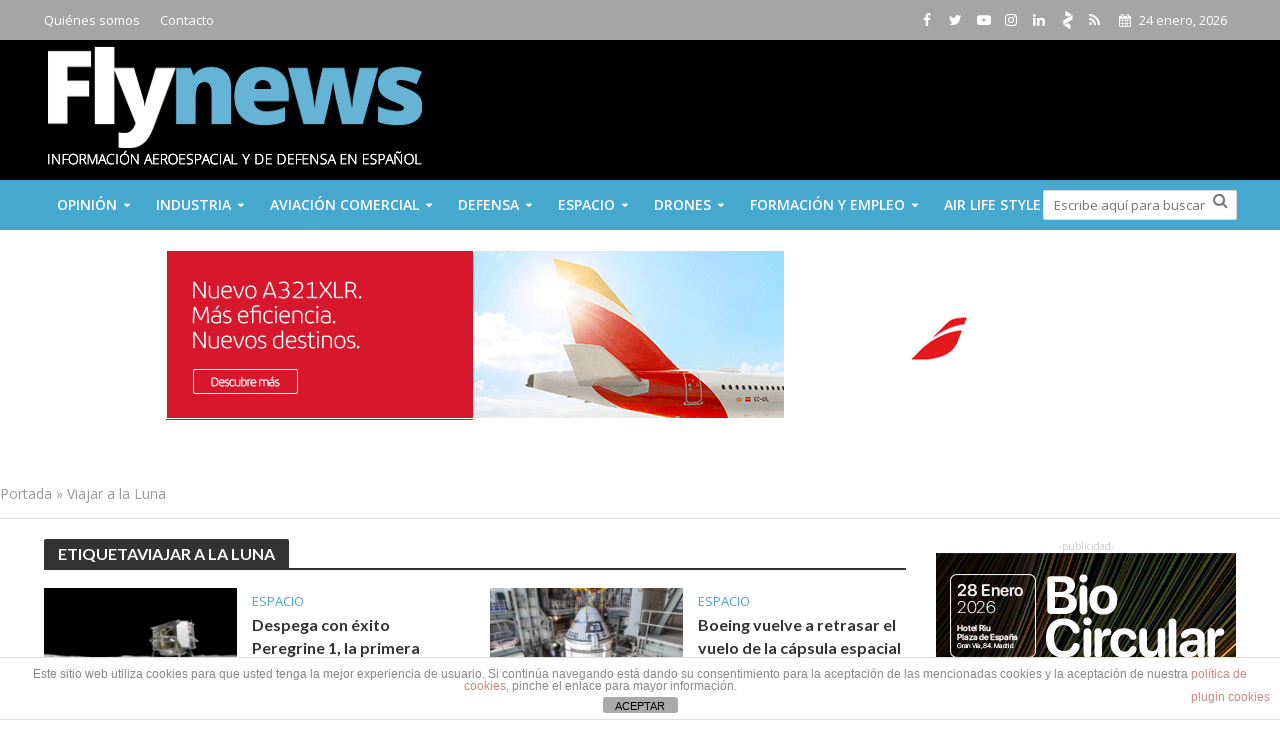

--- FILE ---
content_type: text/html; charset=UTF-8
request_url: https://fly-news.es/etiquetas/viajar-a-la-luna/
body_size: 47621
content:
<!DOCTYPE html>
<html lang="es">
<head>
<meta charset="UTF-8">
<meta name="viewport" content="width=device-width,initial-scale=1.0">
<link rel="pingback" href="https://fly-news.es/xmlrpc.php">
<link rel="profile" href="https://gmpg.org/xfn/11" />
<meta name='robots' content='index, follow, max-image-preview:large, max-snippet:-1, max-video-preview:-1' />
<!-- Etiqueta de Google (gtag.js) modo de consentimiento dataLayer añadido por Site Kit -->
<script type="text/javascript" id="google_gtagjs-js-consent-mode-data-layer">
/* <![CDATA[ */
window.dataLayer = window.dataLayer || [];function gtag(){dataLayer.push(arguments);}
gtag('consent', 'default', {"ad_personalization":"denied","ad_storage":"denied","ad_user_data":"denied","analytics_storage":"denied","functionality_storage":"denied","security_storage":"denied","personalization_storage":"denied","region":["AT","BE","BG","CH","CY","CZ","DE","DK","EE","ES","FI","FR","GB","GR","HR","HU","IE","IS","IT","LI","LT","LU","LV","MT","NL","NO","PL","PT","RO","SE","SI","SK"],"wait_for_update":500});
window._googlesitekitConsentCategoryMap = {"statistics":["analytics_storage"],"marketing":["ad_storage","ad_user_data","ad_personalization"],"functional":["functionality_storage","security_storage"],"preferences":["personalization_storage"]};
window._googlesitekitConsents = {"ad_personalization":"denied","ad_storage":"denied","ad_user_data":"denied","analytics_storage":"denied","functionality_storage":"denied","security_storage":"denied","personalization_storage":"denied","region":["AT","BE","BG","CH","CY","CZ","DE","DK","EE","ES","FI","FR","GB","GR","HR","HU","IE","IS","IT","LI","LT","LU","LV","MT","NL","NO","PL","PT","RO","SE","SI","SK"],"wait_for_update":500};
/* ]]> */
</script>
<!-- Fin de la etiqueta Google (gtag.js) modo de consentimiento dataLayer añadido por Site Kit -->

	<!-- This site is optimized with the Yoast SEO plugin v21.8 - https://yoast.com/wordpress/plugins/seo/ -->
	<title>Viajar a la Luna Archives - Fly News</title>
	<link rel="canonical" href="https://fly-news.es/etiquetas/viajar-a-la-luna/" />
	<meta property="og:locale" content="es_ES" />
	<meta property="og:type" content="article" />
	<meta property="og:title" content="Viajar a la Luna Archives - Fly News" />
	<meta property="og:url" content="https://fly-news.es/etiquetas/viajar-a-la-luna/" />
	<meta property="og:site_name" content="Fly News" />
	<meta name="twitter:card" content="summary_large_image" />
	<meta name="twitter:site" content="@flynewsmagazine" />
	<script type="application/ld+json" class="yoast-schema-graph">{"@context":"https://schema.org","@graph":[{"@type":"CollectionPage","@id":"https://fly-news.es/etiquetas/viajar-a-la-luna/","url":"https://fly-news.es/etiquetas/viajar-a-la-luna/","name":"Viajar a la Luna Archives - Fly News","isPartOf":{"@id":"https://fly-news.es/#website"},"primaryImageOfPage":{"@id":"https://fly-news.es/etiquetas/viajar-a-la-luna/#primaryimage"},"image":{"@id":"https://fly-news.es/etiquetas/viajar-a-la-luna/#primaryimage"},"thumbnailUrl":"https://fly-news.es/wp-content/uploads/peregrine-20a.webp","breadcrumb":{"@id":"https://fly-news.es/etiquetas/viajar-a-la-luna/#breadcrumb"},"inLanguage":"es"},{"@type":"ImageObject","inLanguage":"es","@id":"https://fly-news.es/etiquetas/viajar-a-la-luna/#primaryimage","url":"https://fly-news.es/wp-content/uploads/peregrine-20a.webp","contentUrl":"https://fly-news.es/wp-content/uploads/peregrine-20a.webp","width":2000,"height":1273,"caption":"El módulo de aterrizaje Peregrine de Astrobotic llevará cinco cargas útiles de la NASA a la Luna."},{"@type":"BreadcrumbList","@id":"https://fly-news.es/etiquetas/viajar-a-la-luna/#breadcrumb","itemListElement":[{"@type":"ListItem","position":1,"name":"Portada","item":"https://fly-news.es/"},{"@type":"ListItem","position":2,"name":"Viajar a la Luna"}]},{"@type":"WebSite","@id":"https://fly-news.es/#website","url":"https://fly-news.es/","name":"Fly News","description":"","publisher":{"@id":"https://fly-news.es/#organization"},"potentialAction":[{"@type":"SearchAction","target":{"@type":"EntryPoint","urlTemplate":"https://fly-news.es/?s={search_term_string}"},"query-input":"required name=search_term_string"}],"inLanguage":"es"},{"@type":"Organization","@id":"https://fly-news.es/#organization","name":"Fly News","url":"https://fly-news.es/","logo":{"@type":"ImageObject","inLanguage":"es","@id":"https://fly-news.es/#/schema/logo/image/","url":"https://fly-news.es/wp-content/uploads/logo-flynews1.png","contentUrl":"https://fly-news.es/wp-content/uploads/logo-flynews1.png","width":382,"height":136,"caption":"Fly News"},"image":{"@id":"https://fly-news.es/#/schema/logo/image/"},"sameAs":["https://www.facebook.com/flynewsmagazine","https://twitter.com/flynewsmagazine"]}]}</script>
	<!-- / Yoast SEO plugin. -->


<link rel='dns-prefetch' href='//www.googletagmanager.com' />
<link rel='dns-prefetch' href='//fonts.googleapis.com' />
<link rel="alternate" type="application/rss+xml" title="Fly News &raquo; Feed" href="https://fly-news.es/feed/" />
<link rel="alternate" type="application/rss+xml" title="Fly News &raquo; Feed de los comentarios" href="https://fly-news.es/comments/feed/" />
<link rel="alternate" type="application/rss+xml" title="Fly News &raquo; Etiqueta Viajar a la Luna del feed" href="https://fly-news.es/etiquetas/viajar-a-la-luna/feed/" />
<style id='wp-img-auto-sizes-contain-inline-css' type='text/css'>
img:is([sizes=auto i],[sizes^="auto," i]){contain-intrinsic-size:3000px 1500px}
/*# sourceURL=wp-img-auto-sizes-contain-inline-css */
</style>
<link rel='stylesheet' id='breaking-nt-style-css' href='https://fly-news.es/wp-content/plugins/breaking-news-ticker/assets/css/ticker-style.css' type='text/css' media='all' />
<style id='wp-emoji-styles-inline-css' type='text/css'>

	img.wp-smiley, img.emoji {
		display: inline !important;
		border: none !important;
		box-shadow: none !important;
		height: 1em !important;
		width: 1em !important;
		margin: 0 0.07em !important;
		vertical-align: -0.1em !important;
		background: none !important;
		padding: 0 !important;
	}
/*# sourceURL=wp-emoji-styles-inline-css */
</style>
<style id='wp-block-library-inline-css' type='text/css'>
:root{--wp-block-synced-color:#7a00df;--wp-block-synced-color--rgb:122,0,223;--wp-bound-block-color:var(--wp-block-synced-color);--wp-editor-canvas-background:#ddd;--wp-admin-theme-color:#007cba;--wp-admin-theme-color--rgb:0,124,186;--wp-admin-theme-color-darker-10:#006ba1;--wp-admin-theme-color-darker-10--rgb:0,107,160.5;--wp-admin-theme-color-darker-20:#005a87;--wp-admin-theme-color-darker-20--rgb:0,90,135;--wp-admin-border-width-focus:2px}@media (min-resolution:192dpi){:root{--wp-admin-border-width-focus:1.5px}}.wp-element-button{cursor:pointer}:root .has-very-light-gray-background-color{background-color:#eee}:root .has-very-dark-gray-background-color{background-color:#313131}:root .has-very-light-gray-color{color:#eee}:root .has-very-dark-gray-color{color:#313131}:root .has-vivid-green-cyan-to-vivid-cyan-blue-gradient-background{background:linear-gradient(135deg,#00d084,#0693e3)}:root .has-purple-crush-gradient-background{background:linear-gradient(135deg,#34e2e4,#4721fb 50%,#ab1dfe)}:root .has-hazy-dawn-gradient-background{background:linear-gradient(135deg,#faaca8,#dad0ec)}:root .has-subdued-olive-gradient-background{background:linear-gradient(135deg,#fafae1,#67a671)}:root .has-atomic-cream-gradient-background{background:linear-gradient(135deg,#fdd79a,#004a59)}:root .has-nightshade-gradient-background{background:linear-gradient(135deg,#330968,#31cdcf)}:root .has-midnight-gradient-background{background:linear-gradient(135deg,#020381,#2874fc)}:root{--wp--preset--font-size--normal:16px;--wp--preset--font-size--huge:42px}.has-regular-font-size{font-size:1em}.has-larger-font-size{font-size:2.625em}.has-normal-font-size{font-size:var(--wp--preset--font-size--normal)}.has-huge-font-size{font-size:var(--wp--preset--font-size--huge)}.has-text-align-center{text-align:center}.has-text-align-left{text-align:left}.has-text-align-right{text-align:right}.has-fit-text{white-space:nowrap!important}#end-resizable-editor-section{display:none}.aligncenter{clear:both}.items-justified-left{justify-content:flex-start}.items-justified-center{justify-content:center}.items-justified-right{justify-content:flex-end}.items-justified-space-between{justify-content:space-between}.screen-reader-text{border:0;clip-path:inset(50%);height:1px;margin:-1px;overflow:hidden;padding:0;position:absolute;width:1px;word-wrap:normal!important}.screen-reader-text:focus{background-color:#ddd;clip-path:none;color:#444;display:block;font-size:1em;height:auto;left:5px;line-height:normal;padding:15px 23px 14px;text-decoration:none;top:5px;width:auto;z-index:100000}html :where(.has-border-color){border-style:solid}html :where([style*=border-top-color]){border-top-style:solid}html :where([style*=border-right-color]){border-right-style:solid}html :where([style*=border-bottom-color]){border-bottom-style:solid}html :where([style*=border-left-color]){border-left-style:solid}html :where([style*=border-width]){border-style:solid}html :where([style*=border-top-width]){border-top-style:solid}html :where([style*=border-right-width]){border-right-style:solid}html :where([style*=border-bottom-width]){border-bottom-style:solid}html :where([style*=border-left-width]){border-left-style:solid}html :where(img[class*=wp-image-]){height:auto;max-width:100%}:where(figure){margin:0 0 1em}html :where(.is-position-sticky){--wp-admin--admin-bar--position-offset:var(--wp-admin--admin-bar--height,0px)}@media screen and (max-width:600px){html :where(.is-position-sticky){--wp-admin--admin-bar--position-offset:0px}}

/*# sourceURL=wp-block-library-inline-css */
</style><style id='global-styles-inline-css' type='text/css'>
:root{--wp--preset--aspect-ratio--square: 1;--wp--preset--aspect-ratio--4-3: 4/3;--wp--preset--aspect-ratio--3-4: 3/4;--wp--preset--aspect-ratio--3-2: 3/2;--wp--preset--aspect-ratio--2-3: 2/3;--wp--preset--aspect-ratio--16-9: 16/9;--wp--preset--aspect-ratio--9-16: 9/16;--wp--preset--color--black: #000000;--wp--preset--color--cyan-bluish-gray: #abb8c3;--wp--preset--color--white: #ffffff;--wp--preset--color--pale-pink: #f78da7;--wp--preset--color--vivid-red: #cf2e2e;--wp--preset--color--luminous-vivid-orange: #ff6900;--wp--preset--color--luminous-vivid-amber: #fcb900;--wp--preset--color--light-green-cyan: #7bdcb5;--wp--preset--color--vivid-green-cyan: #00d084;--wp--preset--color--pale-cyan-blue: #8ed1fc;--wp--preset--color--vivid-cyan-blue: #0693e3;--wp--preset--color--vivid-purple: #9b51e0;--wp--preset--color--herald-acc: #46a7cf;--wp--preset--color--herald-meta: #999999;--wp--preset--color--herald-txt: #444444;--wp--preset--color--herald-bg: #ffffff;--wp--preset--color--herald-cat-13675: #e2007a;--wp--preset--color--herald-cat-13676: #86b35e;--wp--preset--color--herald-cat-13677: #f49133;--wp--preset--color--herald-cat-13678: #225580;--wp--preset--color--herald-cat-13679: #b1a495;--wp--preset--color--herald-cat-13680: #fede3b;--wp--preset--gradient--vivid-cyan-blue-to-vivid-purple: linear-gradient(135deg,rgb(6,147,227) 0%,rgb(155,81,224) 100%);--wp--preset--gradient--light-green-cyan-to-vivid-green-cyan: linear-gradient(135deg,rgb(122,220,180) 0%,rgb(0,208,130) 100%);--wp--preset--gradient--luminous-vivid-amber-to-luminous-vivid-orange: linear-gradient(135deg,rgb(252,185,0) 0%,rgb(255,105,0) 100%);--wp--preset--gradient--luminous-vivid-orange-to-vivid-red: linear-gradient(135deg,rgb(255,105,0) 0%,rgb(207,46,46) 100%);--wp--preset--gradient--very-light-gray-to-cyan-bluish-gray: linear-gradient(135deg,rgb(238,238,238) 0%,rgb(169,184,195) 100%);--wp--preset--gradient--cool-to-warm-spectrum: linear-gradient(135deg,rgb(74,234,220) 0%,rgb(151,120,209) 20%,rgb(207,42,186) 40%,rgb(238,44,130) 60%,rgb(251,105,98) 80%,rgb(254,248,76) 100%);--wp--preset--gradient--blush-light-purple: linear-gradient(135deg,rgb(255,206,236) 0%,rgb(152,150,240) 100%);--wp--preset--gradient--blush-bordeaux: linear-gradient(135deg,rgb(254,205,165) 0%,rgb(254,45,45) 50%,rgb(107,0,62) 100%);--wp--preset--gradient--luminous-dusk: linear-gradient(135deg,rgb(255,203,112) 0%,rgb(199,81,192) 50%,rgb(65,88,208) 100%);--wp--preset--gradient--pale-ocean: linear-gradient(135deg,rgb(255,245,203) 0%,rgb(182,227,212) 50%,rgb(51,167,181) 100%);--wp--preset--gradient--electric-grass: linear-gradient(135deg,rgb(202,248,128) 0%,rgb(113,206,126) 100%);--wp--preset--gradient--midnight: linear-gradient(135deg,rgb(2,3,129) 0%,rgb(40,116,252) 100%);--wp--preset--font-size--small: 12.8px;--wp--preset--font-size--medium: 20px;--wp--preset--font-size--large: 22.4px;--wp--preset--font-size--x-large: 42px;--wp--preset--font-size--normal: 16px;--wp--preset--font-size--huge: 28.8px;--wp--preset--spacing--20: 0.44rem;--wp--preset--spacing--30: 0.67rem;--wp--preset--spacing--40: 1rem;--wp--preset--spacing--50: 1.5rem;--wp--preset--spacing--60: 2.25rem;--wp--preset--spacing--70: 3.38rem;--wp--preset--spacing--80: 5.06rem;--wp--preset--shadow--natural: 6px 6px 9px rgba(0, 0, 0, 0.2);--wp--preset--shadow--deep: 12px 12px 50px rgba(0, 0, 0, 0.4);--wp--preset--shadow--sharp: 6px 6px 0px rgba(0, 0, 0, 0.2);--wp--preset--shadow--outlined: 6px 6px 0px -3px rgb(255, 255, 255), 6px 6px rgb(0, 0, 0);--wp--preset--shadow--crisp: 6px 6px 0px rgb(0, 0, 0);}:where(.is-layout-flex){gap: 0.5em;}:where(.is-layout-grid){gap: 0.5em;}body .is-layout-flex{display: flex;}.is-layout-flex{flex-wrap: wrap;align-items: center;}.is-layout-flex > :is(*, div){margin: 0;}body .is-layout-grid{display: grid;}.is-layout-grid > :is(*, div){margin: 0;}:where(.wp-block-columns.is-layout-flex){gap: 2em;}:where(.wp-block-columns.is-layout-grid){gap: 2em;}:where(.wp-block-post-template.is-layout-flex){gap: 1.25em;}:where(.wp-block-post-template.is-layout-grid){gap: 1.25em;}.has-black-color{color: var(--wp--preset--color--black) !important;}.has-cyan-bluish-gray-color{color: var(--wp--preset--color--cyan-bluish-gray) !important;}.has-white-color{color: var(--wp--preset--color--white) !important;}.has-pale-pink-color{color: var(--wp--preset--color--pale-pink) !important;}.has-vivid-red-color{color: var(--wp--preset--color--vivid-red) !important;}.has-luminous-vivid-orange-color{color: var(--wp--preset--color--luminous-vivid-orange) !important;}.has-luminous-vivid-amber-color{color: var(--wp--preset--color--luminous-vivid-amber) !important;}.has-light-green-cyan-color{color: var(--wp--preset--color--light-green-cyan) !important;}.has-vivid-green-cyan-color{color: var(--wp--preset--color--vivid-green-cyan) !important;}.has-pale-cyan-blue-color{color: var(--wp--preset--color--pale-cyan-blue) !important;}.has-vivid-cyan-blue-color{color: var(--wp--preset--color--vivid-cyan-blue) !important;}.has-vivid-purple-color{color: var(--wp--preset--color--vivid-purple) !important;}.has-black-background-color{background-color: var(--wp--preset--color--black) !important;}.has-cyan-bluish-gray-background-color{background-color: var(--wp--preset--color--cyan-bluish-gray) !important;}.has-white-background-color{background-color: var(--wp--preset--color--white) !important;}.has-pale-pink-background-color{background-color: var(--wp--preset--color--pale-pink) !important;}.has-vivid-red-background-color{background-color: var(--wp--preset--color--vivid-red) !important;}.has-luminous-vivid-orange-background-color{background-color: var(--wp--preset--color--luminous-vivid-orange) !important;}.has-luminous-vivid-amber-background-color{background-color: var(--wp--preset--color--luminous-vivid-amber) !important;}.has-light-green-cyan-background-color{background-color: var(--wp--preset--color--light-green-cyan) !important;}.has-vivid-green-cyan-background-color{background-color: var(--wp--preset--color--vivid-green-cyan) !important;}.has-pale-cyan-blue-background-color{background-color: var(--wp--preset--color--pale-cyan-blue) !important;}.has-vivid-cyan-blue-background-color{background-color: var(--wp--preset--color--vivid-cyan-blue) !important;}.has-vivid-purple-background-color{background-color: var(--wp--preset--color--vivid-purple) !important;}.has-black-border-color{border-color: var(--wp--preset--color--black) !important;}.has-cyan-bluish-gray-border-color{border-color: var(--wp--preset--color--cyan-bluish-gray) !important;}.has-white-border-color{border-color: var(--wp--preset--color--white) !important;}.has-pale-pink-border-color{border-color: var(--wp--preset--color--pale-pink) !important;}.has-vivid-red-border-color{border-color: var(--wp--preset--color--vivid-red) !important;}.has-luminous-vivid-orange-border-color{border-color: var(--wp--preset--color--luminous-vivid-orange) !important;}.has-luminous-vivid-amber-border-color{border-color: var(--wp--preset--color--luminous-vivid-amber) !important;}.has-light-green-cyan-border-color{border-color: var(--wp--preset--color--light-green-cyan) !important;}.has-vivid-green-cyan-border-color{border-color: var(--wp--preset--color--vivid-green-cyan) !important;}.has-pale-cyan-blue-border-color{border-color: var(--wp--preset--color--pale-cyan-blue) !important;}.has-vivid-cyan-blue-border-color{border-color: var(--wp--preset--color--vivid-cyan-blue) !important;}.has-vivid-purple-border-color{border-color: var(--wp--preset--color--vivid-purple) !important;}.has-vivid-cyan-blue-to-vivid-purple-gradient-background{background: var(--wp--preset--gradient--vivid-cyan-blue-to-vivid-purple) !important;}.has-light-green-cyan-to-vivid-green-cyan-gradient-background{background: var(--wp--preset--gradient--light-green-cyan-to-vivid-green-cyan) !important;}.has-luminous-vivid-amber-to-luminous-vivid-orange-gradient-background{background: var(--wp--preset--gradient--luminous-vivid-amber-to-luminous-vivid-orange) !important;}.has-luminous-vivid-orange-to-vivid-red-gradient-background{background: var(--wp--preset--gradient--luminous-vivid-orange-to-vivid-red) !important;}.has-very-light-gray-to-cyan-bluish-gray-gradient-background{background: var(--wp--preset--gradient--very-light-gray-to-cyan-bluish-gray) !important;}.has-cool-to-warm-spectrum-gradient-background{background: var(--wp--preset--gradient--cool-to-warm-spectrum) !important;}.has-blush-light-purple-gradient-background{background: var(--wp--preset--gradient--blush-light-purple) !important;}.has-blush-bordeaux-gradient-background{background: var(--wp--preset--gradient--blush-bordeaux) !important;}.has-luminous-dusk-gradient-background{background: var(--wp--preset--gradient--luminous-dusk) !important;}.has-pale-ocean-gradient-background{background: var(--wp--preset--gradient--pale-ocean) !important;}.has-electric-grass-gradient-background{background: var(--wp--preset--gradient--electric-grass) !important;}.has-midnight-gradient-background{background: var(--wp--preset--gradient--midnight) !important;}.has-small-font-size{font-size: var(--wp--preset--font-size--small) !important;}.has-medium-font-size{font-size: var(--wp--preset--font-size--medium) !important;}.has-large-font-size{font-size: var(--wp--preset--font-size--large) !important;}.has-x-large-font-size{font-size: var(--wp--preset--font-size--x-large) !important;}
/*# sourceURL=global-styles-inline-css */
</style>

<style id='classic-theme-styles-inline-css' type='text/css'>
/*! This file is auto-generated */
.wp-block-button__link{color:#fff;background-color:#32373c;border-radius:9999px;box-shadow:none;text-decoration:none;padding:calc(.667em + 2px) calc(1.333em + 2px);font-size:1.125em}.wp-block-file__button{background:#32373c;color:#fff;text-decoration:none}
/*# sourceURL=/wp-includes/css/classic-themes.min.css */
</style>
<link rel='stylesheet' id='titan-adminbar-styles-css' href='https://fly-news.es/wp-content/plugins/anti-spam/assets/css/admin-bar.css' type='text/css' media='all' />
<link rel='stylesheet' id='front-estilos-css' href='https://fly-news.es/wp-content/plugins/asesor-cookies-para-la-ley-en-espana/html/front/estilos.css' type='text/css' media='all' />
<link rel='stylesheet' id='contact-form-7-css' href='https://fly-news.es/wp-content/plugins/contact-form-7/includes/css/styles.css' type='text/css' media='all' />
<link rel='stylesheet' id='mks_shortcodes_simple_line_icons-css' href='https://fly-news.es/wp-content/plugins/meks-flexible-shortcodes/css/simple-line/simple-line-icons.css' type='text/css' media='screen' />
<link rel='stylesheet' id='mks_shortcodes_css-css' href='https://fly-news.es/wp-content/plugins/meks-flexible-shortcodes/css/style.css' type='text/css' media='screen' />
<link rel='stylesheet' id='herald-fonts-css' href='https://fonts.googleapis.com/css?family=Open+Sans%3A400%2C600%7CLato%3A400%2C700&#038;subset=latin' type='text/css' media='all' />
<link rel='stylesheet' id='herald-main-css' href='https://fly-news.es/wp-content/themes/herald/assets/css/min.css' type='text/css' media='all' />
<style id='herald-main-inline-css' type='text/css'>
h1, .h1, .herald-no-sid .herald-posts .h2{ font-size: 4.0rem; }h2, .h2, .herald-no-sid .herald-posts .h3{ font-size: 3.3rem; }h3, .h3, .herald-no-sid .herald-posts .h4 { font-size: 2.8rem; }h4, .h4, .herald-no-sid .herald-posts .h5 { font-size: 2.3rem; }h5, .h5, .herald-no-sid .herald-posts .h6 { font-size: 1.9rem; }h6, .h6, .herald-no-sid .herald-posts .h7 { font-size: 1.6rem; }.h7 {font-size: 1.4rem;}.herald-entry-content, .herald-sidebar{font-size: 1.6rem;}.entry-content .entry-headline{font-size: 1.9rem;}body{font-size: 1.6rem;}.widget{font-size: 1.5rem;}.herald-menu{font-size: 1.4rem;}.herald-mod-title .herald-mod-h, .herald-sidebar .widget-title{font-size: 1.6rem;}.entry-meta .meta-item, .entry-meta a, .entry-meta span{font-size: 1.4rem;}.entry-meta.meta-small .meta-item, .entry-meta.meta-small a, .entry-meta.meta-small span{font-size: 1.3rem;}.herald-site-header .header-top,.header-top .herald-in-popup,.header-top .herald-menu ul {background: #a5a5a5;color: #ffffff;}.header-top a {color: #ffffff;}.header-top a:hover,.header-top .herald-menu li:hover > a{color: #000000;}.header-top .herald-menu-popup:hover > span,.header-top .herald-menu-popup-search span:hover,.header-top .herald-menu-popup-search.herald-search-active{color: #000000;}#wp-calendar tbody td a{background: #46a7cf;color:#FFF;}.header-top .herald-login #loginform label,.header-top .herald-login p,.header-top a.btn-logout {color: #000000;}.header-top .herald-login #loginform input {color: #a5a5a5;}.header-top .herald-login .herald-registration-link:after {background: rgba(0,0,0,0.25);}.header-top .herald-login #loginform input[type=submit],.header-top .herald-in-popup .btn-logout {background-color: #000000;color: #a5a5a5;}.header-top a.btn-logout:hover{color: #a5a5a5;}.header-middle{background-color: #000000;color: #707070;}.header-middle a{color: #707070;}.header-middle.herald-header-wraper,.header-middle .col-lg-12{height: 140px;}.header-middle .site-title img{max-height: 140px;}.header-middle .sub-menu{background-color: #707070;}.header-middle .sub-menu a,.header-middle .herald-search-submit:hover,.header-middle li.herald-mega-menu .col-lg-3 a:hover,.header-middle li.herald-mega-menu .col-lg-3 a:hover:after{color: #111111;}.header-middle .herald-menu li:hover > a,.header-middle .herald-menu-popup-search:hover > span,.header-middle .herald-cart-icon:hover > a{color: #111111;background-color: #707070;}.header-middle .current-menu-parent a,.header-middle .current-menu-ancestor a,.header-middle .current_page_item > a,.header-middle .current-menu-item > a{background-color: rgba(112,112,112,0.2); }.header-middle .sub-menu > li > a,.header-middle .herald-search-submit,.header-middle li.herald-mega-menu .col-lg-3 a{color: rgba(17,17,17,0.7); }.header-middle .sub-menu > li:hover > a{color: #111111; }.header-middle .herald-in-popup{background-color: #707070;}.header-middle .herald-menu-popup a{color: #111111;}.header-middle .herald-in-popup{background-color: #707070;}.header-middle .herald-search-input{color: #111111;}.header-middle .herald-menu-popup a{color: #111111;}.header-middle .herald-menu-popup > span,.header-middle .herald-search-active > span{color: #707070;}.header-middle .herald-menu-popup:hover > span,.header-middle .herald-search-active > span{background-color: #707070;color: #111111;}.header-middle .herald-login #loginform label,.header-middle .herald-login #loginform input,.header-middle .herald-login p,.header-middle a.btn-logout,.header-middle .herald-login .herald-registration-link:hover,.header-middle .herald-login .herald-lost-password-link:hover {color: #111111;}.header-middle .herald-login .herald-registration-link:after {background: rgba(17,17,17,0.15);}.header-middle .herald-login a,.header-middle .herald-username a {color: #111111;}.header-middle .herald-login a:hover,.header-middle .herald-login .herald-registration-link,.header-middle .herald-login .herald-lost-password-link {color: #000000;}.header-middle .herald-login #loginform input[type=submit],.header-middle .herald-in-popup .btn-logout {background-color: #000000;color: #707070;}.header-middle a.btn-logout:hover{color: #707070;}.header-bottom{background: #46a7cf;color: #ffffff;}.header-bottom a,.header-bottom .herald-site-header .herald-search-submit{color: #ffffff;}.header-bottom a:hover{color: #424242;}.header-bottom a:hover,.header-bottom .herald-menu li:hover > a,.header-bottom li.herald-mega-menu .col-lg-3 a:hover:after{color: #424242;}.header-bottom .herald-menu li:hover > a,.header-bottom .herald-menu-popup-search:hover > span,.header-bottom .herald-cart-icon:hover > a {color: #424242;background-color: #ffffff;}.header-bottom .current-menu-parent a,.header-bottom .current-menu-ancestor a,.header-bottom .current_page_item > a,.header-bottom .current-menu-item > a {background-color: rgba(255,255,255,0.2); }.header-bottom .sub-menu{background-color: #ffffff;}.header-bottom .herald-menu li.herald-mega-menu .col-lg-3 a,.header-bottom .sub-menu > li > a,.header-bottom .herald-search-submit{color: rgba(66,66,66,0.7); }.header-bottom .herald-menu li.herald-mega-menu .col-lg-3 a:hover,.header-bottom .sub-menu > li:hover > a{color: #424242; }.header-bottom .sub-menu > li > a,.header-bottom .herald-search-submit{color: rgba(66,66,66,0.7); }.header-bottom .sub-menu > li:hover > a{color: #424242; }.header-bottom .herald-in-popup {background-color: #ffffff;}.header-bottom .herald-menu-popup a {color: #424242;}.header-bottom .herald-in-popup,.header-bottom .herald-search-input {background-color: #ffffff;}.header-bottom .herald-menu-popup a,.header-bottom .herald-search-input{color: #424242;}.header-bottom .herald-menu-popup > span,.header-bottom .herald-search-active > span{color: #ffffff;}.header-bottom .herald-menu-popup:hover > span,.header-bottom .herald-search-active > span{background-color: #ffffff;color: #424242;}.header-bottom .herald-login #loginform label,.header-bottom .herald-login #loginform input,.header-bottom .herald-login p,.header-bottom a.btn-logout,.header-bottom .herald-login .herald-registration-link:hover,.header-bottom .herald-login .herald-lost-password-link:hover,.herald-responsive-header .herald-login #loginform label,.herald-responsive-header .herald-login #loginform input,.herald-responsive-header .herald-login p,.herald-responsive-header a.btn-logout,.herald-responsive-header .herald-login .herald-registration-link:hover,.herald-responsive-header .herald-login .herald-lost-password-link:hover {color: #424242;}.header-bottom .herald-login .herald-registration-link:after,.herald-responsive-header .herald-login .herald-registration-link:after {background: rgba(66,66,66,0.15);}.header-bottom .herald-login a,.herald-responsive-header .herald-login a {color: #424242;}.header-bottom .herald-login a:hover,.header-bottom .herald-login .herald-registration-link,.header-bottom .herald-login .herald-lost-password-link,.herald-responsive-header .herald-login a:hover,.herald-responsive-header .herald-login .herald-registration-link,.herald-responsive-header .herald-login .herald-lost-password-link {color: #46a7cf;}.header-bottom .herald-login #loginform input[type=submit],.herald-responsive-header .herald-login #loginform input[type=submit],.header-bottom .herald-in-popup .btn-logout,.herald-responsive-header .herald-in-popup .btn-logout {background-color: #46a7cf;color: #ffffff;}.header-bottom a.btn-logout:hover,.herald-responsive-header a.btn-logout:hover {color: #ffffff;}.herald-header-sticky{background: #46a7cf;color: #ffffff;}.herald-header-sticky a{color: #ffffff;}.herald-header-sticky .herald-menu li:hover > a{color: #444444;background-color: #ffffff;}.herald-header-sticky .sub-menu{background-color: #ffffff;}.herald-header-sticky .sub-menu a{color: #444444;}.herald-header-sticky .sub-menu > li:hover > a{color: #46a7cf;}.herald-header-sticky .herald-in-popup,.herald-header-sticky .herald-search-input {background-color: #ffffff;}.herald-header-sticky .herald-menu-popup a{color: #444444;}.herald-header-sticky .herald-menu-popup > span,.herald-header-sticky .herald-search-active > span{color: #ffffff;}.herald-header-sticky .herald-menu-popup:hover > span,.herald-header-sticky .herald-search-active > span{background-color: #ffffff;color: #444444;}.herald-header-sticky .herald-search-input,.herald-header-sticky .herald-search-submit{color: #444444;}.herald-header-sticky .herald-menu li:hover > a,.herald-header-sticky .herald-menu-popup-search:hover > span,.herald-header-sticky .herald-cart-icon:hover a {color: #444444;background-color: #ffffff;}.herald-header-sticky .herald-login #loginform label,.herald-header-sticky .herald-login #loginform input,.herald-header-sticky .herald-login p,.herald-header-sticky a.btn-logout,.herald-header-sticky .herald-login .herald-registration-link:hover,.herald-header-sticky .herald-login .herald-lost-password-link:hover {color: #444444;}.herald-header-sticky .herald-login .herald-registration-link:after {background: rgba(68,68,68,0.15);}.herald-header-sticky .herald-login a {color: #444444;}.herald-header-sticky .herald-login a:hover,.herald-header-sticky .herald-login .herald-registration-link,.herald-header-sticky .herald-login .herald-lost-password-link {color: #46a7cf;}.herald-header-sticky .herald-login #loginform input[type=submit],.herald-header-sticky .herald-in-popup .btn-logout {background-color: #46a7cf;color: #ffffff;}.herald-header-sticky a.btn-logout:hover{color: #ffffff;}.header-trending{background: #eeeeee;color: #666666;}.header-trending a{color: #666666;}.header-trending a:hover{color: #111111;}body { background-color: #ffffff;color: #444444;font-family: 'Open Sans';font-weight: 400;}.herald-site-content{background-color:#ffffff;}h1, h2, h3, h4, h5, h6,.h1, .h2, .h3, .h4, .h5, .h6, .h7,.wp-block-cover .wp-block-cover-image-text, .wp-block-cover .wp-block-cover-text, .wp-block-cover h2, .wp-block-cover-image .wp-block-cover-image-text, .wp-block-cover-image .wp-block-cover-text, .wp-block-cover-image h2{font-family: 'Lato';font-weight: 700;}.header-middle .herald-menu,.header-bottom .herald-menu,.herald-header-sticky .herald-menu,.herald-mobile-nav{font-family: 'Open Sans';font-weight: 600;}.herald-menu li.herald-mega-menu .herald-ovrld .meta-category a{font-family: 'Open Sans';font-weight: 400;}.herald-entry-content blockquote p{color: #46a7cf;}pre {background: rgba(68,68,68,0.06);border: 1px solid rgba(68,68,68,0.2);}thead {background: rgba(68,68,68,0.06);}a,.entry-title a:hover,.herald-menu .sub-menu li .meta-category a{color: #46a7cf;}.entry-meta-wrapper .entry-meta span:before,.entry-meta-wrapper .entry-meta a:before,.entry-meta-wrapper .entry-meta .meta-item:before,.entry-meta-wrapper .entry-meta div,li.herald-mega-menu .sub-menu .entry-title a,.entry-meta-wrapper .herald-author-twitter{color: #444444;}.herald-mod-title h1,.herald-mod-title h2,.herald-mod-title h4{color: #ffffff;}.herald-mod-head:after,.herald-mod-title .herald-color,.widget-title:after,.widget-title span{color: #ffffff;background-color: #333333;}.herald-mod-title .herald-color a{color: #ffffff;}.herald-ovrld .meta-category a,.herald-fa-wrapper .meta-category a{background-color: #46a7cf;}.meta-tags a,.widget_tag_cloud a,.herald-share-meta:after,.wp-block-tag-cloud a{background: rgba(51,51,51,0.1);}h1, h2, h3, h4, h5, h6,.entry-title a {color: #333333;}.herald-pagination .page-numbers,.herald-mod-subnav a,.herald-mod-actions a,.herald-slider-controls div,.meta-tags a,.widget.widget_tag_cloud a,.herald-sidebar .mks_autor_link_wrap a,.herald-sidebar .meks-instagram-follow-link a,.mks_themeforest_widget .mks_read_more a,.herald-read-more,.wp-block-tag-cloud a{color: #444444;}.widget.widget_tag_cloud a:hover,.entry-content .meta-tags a:hover,.wp-block-tag-cloud a:hover{background-color: #46a7cf;color: #FFF;}.herald-pagination .prev.page-numbers,.herald-pagination .next.page-numbers,.herald-pagination .prev.page-numbers:hover,.herald-pagination .next.page-numbers:hover,.herald-pagination .page-numbers.current,.herald-pagination .page-numbers.current:hover,.herald-next a,.herald-pagination .herald-next a:hover,.herald-prev a,.herald-pagination .herald-prev a:hover,.herald-load-more a,.herald-load-more a:hover,.entry-content .herald-search-submit,.herald-mod-desc .herald-search-submit,.wpcf7-submit,body div.wpforms-container-full .wpforms-form input[type=submit], body div.wpforms-container-full .wpforms-form button[type=submit], body div.wpforms-container-full .wpforms-form .wpforms-page-button {background-color:#46a7cf;color: #FFF;}.herald-pagination .page-numbers:hover{background-color: rgba(68,68,68,0.1);}.widget a,.recentcomments a,.widget a:hover,.herald-sticky-next a:hover,.herald-sticky-prev a:hover,.herald-mod-subnav a:hover,.herald-mod-actions a:hover,.herald-slider-controls div:hover,.meta-tags a:hover,.widget_tag_cloud a:hover,.mks_autor_link_wrap a:hover,.meks-instagram-follow-link a:hover,.mks_themeforest_widget .mks_read_more a:hover,.herald-read-more:hover,.widget .entry-title a:hover,li.herald-mega-menu .sub-menu .entry-title a:hover,.entry-meta-wrapper .meta-item:hover a,.entry-meta-wrapper .meta-item:hover a:before,.entry-meta-wrapper .herald-share:hover > span,.entry-meta-wrapper .herald-author-name:hover,.entry-meta-wrapper .herald-author-twitter:hover,.entry-meta-wrapper .herald-author-twitter:hover:before{color:#46a7cf;}.widget ul li a,.widget .entry-title a,.herald-author-name,.entry-meta-wrapper .meta-item,.entry-meta-wrapper .meta-item span,.entry-meta-wrapper .meta-item a,.herald-mod-actions a{color: #444444;}.widget li:before{background: rgba(68,68,68,0.3);}.widget_categories .count{background: #46a7cf;color: #FFF;}input[type="submit"],button[type="submit"],body div.wpforms-container-full .wpforms-form input[type=submit]:hover, body div.wpforms-container-full .wpforms-form button[type=submit]:hover, body div.wpforms-container-full .wpforms-form .wpforms-page-button:hover,.spinner > div{background-color: #46a7cf;}.herald-mod-actions a:hover,.comment-body .edit-link a,.herald-breadcrumbs a:hover{color:#46a7cf;}.herald-header-wraper .herald-soc-nav a:hover,.meta-tags span,li.herald-mega-menu .herald-ovrld .entry-title a,li.herald-mega-menu .herald-ovrld .entry-title a:hover,.herald-ovrld .entry-meta .herald-reviews i:before{color: #FFF;}.entry-meta .meta-item, .entry-meta span, .entry-meta a,.meta-category span,.post-date,.recentcomments,.rss-date,.comment-metadata a,.entry-meta a:hover,.herald-menu li.herald-mega-menu .col-lg-3 a:after,.herald-breadcrumbs,.herald-breadcrumbs a,.entry-meta .herald-reviews i:before{color: #999999;}.herald-lay-a .herald-lay-over{background: #ffffff;}.herald-pagination a:hover,input[type="submit"]:hover,button[type="submit"]:hover,.entry-content .herald-search-submit:hover,.wpcf7-submit:hover,.herald-fa-wrapper .meta-category a:hover,.herald-ovrld .meta-category a:hover,.herald-mod-desc .herald-search-submit:hover,.herald-single-sticky .herald-share .meks_ess a:hover,body div.wpforms-container-full .wpforms-form input[type=submit]:hover, body div.wpforms-container-full .wpforms-form button[type=submit]:hover, body div.wpforms-container-full .wpforms-form .wpforms-page-button:hover{cursor: pointer;text-decoration: none;background-image: -moz-linear-gradient(left,rgba(0,0,0,0.1) 0%,rgba(0,0,0,0.1) 100%);background-image: -webkit-gradient(linear,left top,right top,color-stop(0%,rgba(0,0,0,0.1)),color-stop(100%,rgba(0,0,0,0.1)));background-image: -webkit-linear-gradient(left,rgba(0,0,0,0.1) 0%,rgba(0,0,0,0.1) 100%);background-image: -o-linear-gradient(left,rgba(0,0,0,0.1) 0%,rgba(0,0,0,0.1) 100%);background-image: -ms-linear-gradient(left,rgba(0,0,0,0.1) 0%,rgba(0,0,0,0.1) 100%);background-image: linear-gradient(to right,rgba(0,0,0,0.1) 0%,rgba(0,0,0,0.1) 100%);}.herald-sticky-next a,.herald-sticky-prev a{color: #444444;}.herald-sticky-prev a:before,.herald-sticky-next a:before,.herald-comment-action,.meta-tags span,.herald-entry-content .herald-link-pages a{background: #444444;}.herald-sticky-prev a:hover:before,.herald-sticky-next a:hover:before,.herald-comment-action:hover,div.mejs-controls .mejs-time-rail .mejs-time-current,.herald-entry-content .herald-link-pages a:hover{background: #46a7cf;} .herald-site-footer{background: #222222;color: #dddddd;}.herald-site-footer .widget-title span{color: #dddddd;background: transparent;}.herald-site-footer .widget-title:before{background:#dddddd;}.herald-site-footer .widget-title:after,.herald-site-footer .widget_tag_cloud a{background: rgba(221,221,221,0.1);}.herald-site-footer .widget li:before{background: rgba(221,221,221,0.3);}.herald-site-footer a,.herald-site-footer .widget a:hover,.herald-site-footer .widget .meta-category a,.herald-site-footer .herald-slider-controls .owl-prev:hover,.herald-site-footer .herald-slider-controls .owl-next:hover,.herald-site-footer .herald-slider-controls .herald-mod-actions:hover{color: #0288d1;}.herald-site-footer .widget a,.herald-site-footer .mks_author_widget h3{color: #dddddd;}.herald-site-footer .entry-meta .meta-item, .herald-site-footer .entry-meta span, .herald-site-footer .entry-meta a, .herald-site-footer .meta-category span, .herald-site-footer .post-date, .herald-site-footer .recentcomments, .herald-site-footer .rss-date, .herald-site-footer .comment-metadata a{color: #aaaaaa;}.herald-site-footer .mks_author_widget .mks_autor_link_wrap a, .herald-site-footer.mks_read_more a, .herald-site-footer .herald-read-more,.herald-site-footer .herald-slider-controls .owl-prev, .herald-site-footer .herald-slider-controls .owl-next, .herald-site-footer .herald-mod-wrap .herald-mod-actions a{border-color: rgba(221,221,221,0.2);}.herald-site-footer .mks_author_widget .mks_autor_link_wrap a:hover, .herald-site-footer.mks_read_more a:hover, .herald-site-footer .herald-read-more:hover,.herald-site-footer .herald-slider-controls .owl-prev:hover, .herald-site-footer .herald-slider-controls .owl-next:hover, .herald-site-footer .herald-mod-wrap .herald-mod-actions a:hover{border-color: rgba(2,136,209,0.5);}.herald-site-footer .widget_search .herald-search-input{color: #222222;}.herald-site-footer .widget_tag_cloud a:hover{background:#0288d1;color:#FFF;}.footer-bottom a{color:#dddddd;}.footer-bottom a:hover,.footer-bottom .herald-copyright a{color:#0288d1;}.footer-bottom .herald-menu li:hover > a{color: #0288d1;}.footer-bottom .sub-menu{background-color: rgba(0,0,0,0.5);} .herald-pagination{border-top: 1px solid rgba(51,51,51,0.1);}.entry-content a:hover,.comment-respond a:hover,.comment-reply-link:hover{border-bottom: 2px solid #46a7cf;}.footer-bottom .herald-copyright a:hover{border-bottom: 2px solid #0288d1;}.herald-slider-controls .owl-prev,.herald-slider-controls .owl-next,.herald-mod-wrap .herald-mod-actions a{border: 1px solid rgba(68,68,68,0.2);}.herald-slider-controls .owl-prev:hover,.herald-slider-controls .owl-next:hover,.herald-mod-wrap .herald-mod-actions a:hover,.herald-author .herald-socials-actions .herald-mod-actions a:hover {border-color: rgba(70,167,207,0.5);}#wp-calendar thead th,#wp-calendar tbody td,#wp-calendar tbody td:last-child{border: 1px solid rgba(68,68,68,0.1);}.herald-link-pages{border-bottom: 1px solid rgba(68,68,68,0.1);}.herald-lay-h:after,.herald-site-content .herald-related .herald-lay-h:after,.herald-lay-e:after,.herald-site-content .herald-related .herald-lay-e:after,.herald-lay-j:after,.herald-site-content .herald-related .herald-lay-j:after,.herald-lay-l:after,.herald-site-content .herald-related .herald-lay-l:after {background-color: rgba(68,68,68,0.1);}.wp-block-button__link,.wp-block-search__button{background: #46a7cf;}.wp-block-search__button{color: #ffffff;}input[type="text"],input[type="search"],input[type="email"], input[type="url"], input[type="tel"], input[type="number"], input[type="date"], input[type="password"], select, textarea,.herald-single-sticky,td,th,table,.mks_author_widget .mks_autor_link_wrap a,.widget .meks-instagram-follow-link a,.mks_read_more a,.herald-read-more{border-color: rgba(68,68,68,0.2);}.entry-content .herald-search-input,.herald-fake-button,input[type="text"]:focus, input[type="email"]:focus, input[type="url"]:focus, input[type="tel"]:focus, input[type="number"]:focus, input[type="date"]:focus, input[type="password"]:focus, textarea:focus{border-color: rgba(68,68,68,0.3);}.mks_author_widget .mks_autor_link_wrap a:hover,.widget .meks-instagram-follow-link a:hover,.mks_read_more a:hover,.herald-read-more:hover{border-color: rgba(70,167,207,0.5);}.comment-form,.herald-gray-area,.entry-content .herald-search-form,.herald-mod-desc .herald-search-form{background-color: rgba(68,68,68,0.06);border: 1px solid rgba(68,68,68,0.15);}.herald-boxed .herald-breadcrumbs{background-color: rgba(68,68,68,0.06);}.herald-breadcrumbs{border-color: rgba(68,68,68,0.15);}.single .herald-entry-content .herald-da,.archive .herald-posts .herald-da{border-top: 1px solid rgba(68,68,68,0.15);}.archive .herald-posts .herald-da{border-bottom: 1px solid rgba(68,68,68,0.15);}li.comment .comment-body:after{background-color: rgba(68,68,68,0.06);}.herald-pf-invert .entry-title a:hover .herald-format-icon{background: #46a7cf;}.herald-responsive-header,.herald-mobile-nav,.herald-responsive-header .herald-menu-popup-search .fa{color: #ffffff;background: #46a7cf;}.herald-responsive-header a{color: #ffffff;}.herald-mobile-nav li a{color: #ffffff;}.herald-mobile-nav li a,.herald-mobile-nav .herald-mega-menu.herald-mega-menu-classic>.sub-menu>li>a{border-bottom: 1px solid rgba(255,255,255,0.15);}.herald-mobile-nav{border-right: 1px solid rgba(255,255,255,0.15);}.herald-mobile-nav li a:hover{color: #fff;background-color: #424242;}.herald-menu-toggler{color: #707070;border-color: rgba(255,255,255,0.15);}.herald-goto-top{color: #ffffff;background-color: #333333;}.herald-goto-top:hover{background-color: #46a7cf;}.herald-responsive-header .herald-menu-popup > span,.herald-responsive-header .herald-search-active > span{color: #ffffff;}.herald-responsive-header .herald-menu-popup-search .herald-in-popup{background: #ffffff;}.herald-responsive-header .herald-search-input,.herald-responsive-header .herald-menu-popup-search .herald-search-submit{color: #444444;}a.herald-cat-13675 , .widget a.herald-cat-13675{ color: #e2007a;}.herald-mod-head.herald-cat-13675:after{ background:#e2007a; }.herald-mod-head.herald-cat-13675 .herald-color { background:#e2007a; }.herald-ovrld .meta-category a.herald-cat-13675{ background-color: #e2007a; color: #FFF;}.widget_categories .cat-item-13675 .count { background-color: #e2007a;}.herald-fa-colored .herald-cat-13675 .fa-post-thumbnail:before { background-color: #e2007a;}.herald-fa-wrapper .meta-category .herald-cat-13675 { background-color: #e2007a;}.widget_categories .cat-item-13675 a:hover { color: #e2007a;}.herald-site-footer .widget a.herald-cat-13675 { color: #e2007a;}li.herald-mega-menu .sub-menu a.herald-cat-13675 { color: #e2007a;}a.herald-cat-13676 , .widget a.herald-cat-13676{ color: #86b35e;}.herald-mod-head.herald-cat-13676:after{ background:#86b35e; }.herald-mod-head.herald-cat-13676 .herald-color { background:#86b35e; }.herald-ovrld .meta-category a.herald-cat-13676{ background-color: #86b35e; color: #FFF;}.widget_categories .cat-item-13676 .count { background-color: #86b35e;}.herald-fa-colored .herald-cat-13676 .fa-post-thumbnail:before { background-color: #86b35e;}.herald-fa-wrapper .meta-category .herald-cat-13676 { background-color: #86b35e;}.widget_categories .cat-item-13676 a:hover { color: #86b35e;}.herald-site-footer .widget a.herald-cat-13676 { color: #86b35e;}li.herald-mega-menu .sub-menu a.herald-cat-13676 { color: #86b35e;}a.herald-cat-13677 , .widget a.herald-cat-13677{ color: #f49133;}.herald-mod-head.herald-cat-13677:after{ background:#f49133; }.herald-mod-head.herald-cat-13677 .herald-color { background:#f49133; }.herald-ovrld .meta-category a.herald-cat-13677{ background-color: #f49133; color: #FFF;}.widget_categories .cat-item-13677 .count { background-color: #f49133;}.herald-fa-colored .herald-cat-13677 .fa-post-thumbnail:before { background-color: #f49133;}.herald-fa-wrapper .meta-category .herald-cat-13677 { background-color: #f49133;}.widget_categories .cat-item-13677 a:hover { color: #f49133;}.herald-site-footer .widget a.herald-cat-13677 { color: #f49133;}li.herald-mega-menu .sub-menu a.herald-cat-13677 { color: #f49133;}a.herald-cat-13678 , .widget a.herald-cat-13678{ color: #225580;}.herald-mod-head.herald-cat-13678:after{ background:#225580; }.herald-mod-head.herald-cat-13678 .herald-color { background:#225580; }.herald-ovrld .meta-category a.herald-cat-13678{ background-color: #225580; color: #FFF;}.widget_categories .cat-item-13678 .count { background-color: #225580;}.herald-fa-colored .herald-cat-13678 .fa-post-thumbnail:before { background-color: #225580;}.herald-fa-wrapper .meta-category .herald-cat-13678 { background-color: #225580;}.widget_categories .cat-item-13678 a:hover { color: #225580;}.herald-site-footer .widget a.herald-cat-13678 { color: #225580;}li.herald-mega-menu .sub-menu a.herald-cat-13678 { color: #225580;}a.herald-cat-13679 , .widget a.herald-cat-13679{ color: #b1a495;}.herald-mod-head.herald-cat-13679:after{ background:#b1a495; }.herald-mod-head.herald-cat-13679 .herald-color { background:#b1a495; }.herald-ovrld .meta-category a.herald-cat-13679{ background-color: #b1a495; color: #FFF;}.widget_categories .cat-item-13679 .count { background-color: #b1a495;}.herald-fa-colored .herald-cat-13679 .fa-post-thumbnail:before { background-color: #b1a495;}.herald-fa-wrapper .meta-category .herald-cat-13679 { background-color: #b1a495;}.widget_categories .cat-item-13679 a:hover { color: #b1a495;}.herald-site-footer .widget a.herald-cat-13679 { color: #b1a495;}li.herald-mega-menu .sub-menu a.herald-cat-13679 { color: #b1a495;}a.herald-cat-13680 , .widget a.herald-cat-13680{ color: #fede3b;}.herald-mod-head.herald-cat-13680:after{ background:#fede3b; }.herald-mod-head.herald-cat-13680 .herald-color { background:#fede3b; }.herald-ovrld .meta-category a.herald-cat-13680{ background-color: #fede3b; color: #FFF;}.widget_categories .cat-item-13680 .count { background-color: #fede3b;}.herald-fa-colored .herald-cat-13680 .fa-post-thumbnail:before { background-color: #fede3b;}.herald-fa-wrapper .meta-category .herald-cat-13680 { background-color: #fede3b;}.widget_categories .cat-item-13680 a:hover { color: #fede3b;}.herald-site-footer .widget a.herald-cat-13680 { color: #fede3b;}li.herald-mega-menu .sub-menu a.herald-cat-13680 { color: #fede3b;}.site-title a{text-transform: none;}.site-description{text-transform: none;}.main-navigation{text-transform: uppercase;}.entry-title{text-transform: none;}.meta-category a{text-transform: uppercase;}.herald-mod-title{text-transform: uppercase;}.herald-sidebar .widget-title{text-transform: none;}.herald-site-footer .widget-title{text-transform: uppercase;}.has-small-font-size{ font-size: 1.3rem;}.has-large-font-size{ font-size: 2.2rem;}.has-huge-font-size{ font-size: 2.9rem;}@media(min-width: 1025px){.has-small-font-size{ font-size: 1.3rem;}.has-normal-font-size{ font-size: 1.6rem;}.has-large-font-size{ font-size: 2.2rem;}.has-huge-font-size{ font-size: 2.9rem;}}.has-herald-acc-background-color{ background-color: #46a7cf;}.has-herald-acc-color{ color: #46a7cf;}.has-herald-meta-background-color{ background-color: #999999;}.has-herald-meta-color{ color: #999999;}.has-herald-txt-background-color{ background-color: #444444;}.has-herald-txt-color{ color: #444444;}.has-herald-bg-background-color{ background-color: #ffffff;}.has-herald-bg-color{ color: #ffffff;}.has-herald-cat-13675-background-color{ background-color: #e2007a;}.has-herald-cat-13675-color{ color: #e2007a;}.has-herald-cat-13676-background-color{ background-color: #86b35e;}.has-herald-cat-13676-color{ color: #86b35e;}.has-herald-cat-13677-background-color{ background-color: #f49133;}.has-herald-cat-13677-color{ color: #f49133;}.has-herald-cat-13678-background-color{ background-color: #225580;}.has-herald-cat-13678-color{ color: #225580;}.has-herald-cat-13679-background-color{ background-color: #b1a495;}.has-herald-cat-13679-color{ color: #b1a495;}.has-herald-cat-13680-background-color{ background-color: #fede3b;}.has-herald-cat-13680-color{ color: #fede3b;}.fa-post-thumbnail:before, .herald-ovrld .herald-post-thumbnail span:before, .herald-ovrld .herald-post-thumbnail a:before,.herald-ovrld:hover .herald-post-thumbnail-single span:before { opacity: 0.4; }.herald-fa-item:hover .fa-post-thumbnail:before, .herald-ovrld:hover .herald-post-thumbnail a:before, .herald-ovrld:hover .herald-post-thumbnail span:before{ opacity: 0.6; }@media only screen and (min-width: 1249px) {.herald-site-header .header-top,.header-middle,.header-bottom,.herald-header-sticky,.header-trending{ display:block !important;}.herald-responsive-header,.herald-mobile-nav{display:none !important;}.herald-mega-menu .sub-menu {display: block;}.header-mobile-da {display: none;}}
/*# sourceURL=herald-main-inline-css */
</style>
<link rel='stylesheet' id='herald_child_load_scripts-css' href='https://fly-news.es/wp-content/themes/herald-child/style.css' type='text/css' media='screen' />
<link rel='stylesheet' id='meks-ads-widget-css' href='https://fly-news.es/wp-content/plugins/meks-easy-ads-widget/css/style.css' type='text/css' media='all' />
<link rel='stylesheet' id='meks-author-widget-css' href='https://fly-news.es/wp-content/plugins/meks-smart-author-widget/css/style.css' type='text/css' media='all' />
<link rel='stylesheet' id='meks-social-widget-css' href='https://fly-news.es/wp-content/plugins/meks-smart-social-widget/css/style.css' type='text/css' media='all' />
<link rel='stylesheet' id='meks-themeforest-widget-css' href='https://fly-news.es/wp-content/plugins/meks-themeforest-smart-widget/css/style.css' type='text/css' media='all' />
<link rel='stylesheet' id='youtube-channel-gallery-css' href='https://fly-news.es/wp-content/plugins/youtube-channel-gallery/styles.css' type='text/css' media='all' />
<link rel='stylesheet' id='jquery.magnific-popup-css' href='https://fly-news.es/wp-content/plugins/youtube-channel-gallery/magnific-popup.css' type='text/css' media='all' />
<link rel='stylesheet' id='newsletter-css' href='https://fly-news.es/wp-content/plugins/newsletter/style.css' type='text/css' media='all' />
<link rel='stylesheet' id='meks_ess-main-css' href='https://fly-news.es/wp-content/plugins/meks-easy-social-share/assets/css/main.css' type='text/css' media='all' />
<link rel='stylesheet' id='moove_gdpr_frontend-css' href='https://fly-news.es/wp-content/plugins/gdpr-cookie-compliance/dist/styles/gdpr-main-nf.css' type='text/css' media='all' />
<style id='moove_gdpr_frontend-inline-css' type='text/css'>
				#moove_gdpr_cookie_modal .moove-gdpr-modal-content .moove-gdpr-tab-main h3.tab-title, 
				#moove_gdpr_cookie_modal .moove-gdpr-modal-content .moove-gdpr-tab-main span.tab-title,
				#moove_gdpr_cookie_modal .moove-gdpr-modal-content .moove-gdpr-modal-left-content #moove-gdpr-menu li a, 
				#moove_gdpr_cookie_modal .moove-gdpr-modal-content .moove-gdpr-modal-left-content #moove-gdpr-menu li button,
				#moove_gdpr_cookie_modal .moove-gdpr-modal-content .moove-gdpr-modal-left-content .moove-gdpr-branding-cnt a,
				#moove_gdpr_cookie_modal .moove-gdpr-modal-content .moove-gdpr-modal-footer-content .moove-gdpr-button-holder a.mgbutton, 
				#moove_gdpr_cookie_modal .moove-gdpr-modal-content .moove-gdpr-modal-footer-content .moove-gdpr-button-holder button.mgbutton,
				#moove_gdpr_cookie_modal .cookie-switch .cookie-slider:after, 
				#moove_gdpr_cookie_modal .cookie-switch .slider:after, 
				#moove_gdpr_cookie_modal .switch .cookie-slider:after, 
				#moove_gdpr_cookie_modal .switch .slider:after,
				#moove_gdpr_cookie_info_bar .moove-gdpr-info-bar-container .moove-gdpr-info-bar-content p, 
				#moove_gdpr_cookie_info_bar .moove-gdpr-info-bar-container .moove-gdpr-info-bar-content p a,
				#moove_gdpr_cookie_info_bar .moove-gdpr-info-bar-container .moove-gdpr-info-bar-content a.mgbutton, 
				#moove_gdpr_cookie_info_bar .moove-gdpr-info-bar-container .moove-gdpr-info-bar-content button.mgbutton,
				#moove_gdpr_cookie_modal .moove-gdpr-modal-content .moove-gdpr-tab-main .moove-gdpr-tab-main-content h1, 
				#moove_gdpr_cookie_modal .moove-gdpr-modal-content .moove-gdpr-tab-main .moove-gdpr-tab-main-content h2, 
				#moove_gdpr_cookie_modal .moove-gdpr-modal-content .moove-gdpr-tab-main .moove-gdpr-tab-main-content h3, 
				#moove_gdpr_cookie_modal .moove-gdpr-modal-content .moove-gdpr-tab-main .moove-gdpr-tab-main-content h4, 
				#moove_gdpr_cookie_modal .moove-gdpr-modal-content .moove-gdpr-tab-main .moove-gdpr-tab-main-content h5, 
				#moove_gdpr_cookie_modal .moove-gdpr-modal-content .moove-gdpr-tab-main .moove-gdpr-tab-main-content h6,
				#moove_gdpr_cookie_modal .moove-gdpr-modal-content.moove_gdpr_modal_theme_v2 .moove-gdpr-modal-title .tab-title,
				#moove_gdpr_cookie_modal .moove-gdpr-modal-content.moove_gdpr_modal_theme_v2 .moove-gdpr-tab-main h3.tab-title, 
				#moove_gdpr_cookie_modal .moove-gdpr-modal-content.moove_gdpr_modal_theme_v2 .moove-gdpr-tab-main span.tab-title,
				#moove_gdpr_cookie_modal .moove-gdpr-modal-content.moove_gdpr_modal_theme_v2 .moove-gdpr-branding-cnt a {
					font-weight: inherit				}
			#moove_gdpr_cookie_modal,#moove_gdpr_cookie_info_bar,.gdpr_cookie_settings_shortcode_content{font-family:inherit}#moove_gdpr_save_popup_settings_button{background-color:#373737;color:#fff}#moove_gdpr_save_popup_settings_button:hover{background-color:#000}#moove_gdpr_cookie_info_bar .moove-gdpr-info-bar-container .moove-gdpr-info-bar-content a.mgbutton,#moove_gdpr_cookie_info_bar .moove-gdpr-info-bar-container .moove-gdpr-info-bar-content button.mgbutton{background-color:#46a7cf}#moove_gdpr_cookie_modal .moove-gdpr-modal-content .moove-gdpr-modal-footer-content .moove-gdpr-button-holder a.mgbutton,#moove_gdpr_cookie_modal .moove-gdpr-modal-content .moove-gdpr-modal-footer-content .moove-gdpr-button-holder button.mgbutton,.gdpr_cookie_settings_shortcode_content .gdpr-shr-button.button-green{background-color:#46a7cf;border-color:#46a7cf}#moove_gdpr_cookie_modal .moove-gdpr-modal-content .moove-gdpr-modal-footer-content .moove-gdpr-button-holder a.mgbutton:hover,#moove_gdpr_cookie_modal .moove-gdpr-modal-content .moove-gdpr-modal-footer-content .moove-gdpr-button-holder button.mgbutton:hover,.gdpr_cookie_settings_shortcode_content .gdpr-shr-button.button-green:hover{background-color:#fff;color:#46a7cf}#moove_gdpr_cookie_modal .moove-gdpr-modal-content .moove-gdpr-modal-close i,#moove_gdpr_cookie_modal .moove-gdpr-modal-content .moove-gdpr-modal-close span.gdpr-icon{background-color:#46a7cf;border:1px solid #46a7cf}#moove_gdpr_cookie_info_bar span.moove-gdpr-infobar-allow-all.focus-g,#moove_gdpr_cookie_info_bar span.moove-gdpr-infobar-allow-all:focus,#moove_gdpr_cookie_info_bar button.moove-gdpr-infobar-allow-all.focus-g,#moove_gdpr_cookie_info_bar button.moove-gdpr-infobar-allow-all:focus,#moove_gdpr_cookie_info_bar span.moove-gdpr-infobar-reject-btn.focus-g,#moove_gdpr_cookie_info_bar span.moove-gdpr-infobar-reject-btn:focus,#moove_gdpr_cookie_info_bar button.moove-gdpr-infobar-reject-btn.focus-g,#moove_gdpr_cookie_info_bar button.moove-gdpr-infobar-reject-btn:focus,#moove_gdpr_cookie_info_bar span.change-settings-button.focus-g,#moove_gdpr_cookie_info_bar span.change-settings-button:focus,#moove_gdpr_cookie_info_bar button.change-settings-button.focus-g,#moove_gdpr_cookie_info_bar button.change-settings-button:focus{-webkit-box-shadow:0 0 1px 3px #46a7cf;-moz-box-shadow:0 0 1px 3px #46a7cf;box-shadow:0 0 1px 3px #46a7cf}#moove_gdpr_cookie_modal .moove-gdpr-modal-content .moove-gdpr-modal-close i:hover,#moove_gdpr_cookie_modal .moove-gdpr-modal-content .moove-gdpr-modal-close span.gdpr-icon:hover,#moove_gdpr_cookie_info_bar span[data-href]>u.change-settings-button{color:#46a7cf}#moove_gdpr_cookie_modal .moove-gdpr-modal-content .moove-gdpr-modal-left-content #moove-gdpr-menu li.menu-item-selected a span.gdpr-icon,#moove_gdpr_cookie_modal .moove-gdpr-modal-content .moove-gdpr-modal-left-content #moove-gdpr-menu li.menu-item-selected button span.gdpr-icon{color:inherit}#moove_gdpr_cookie_modal .moove-gdpr-modal-content .moove-gdpr-modal-left-content #moove-gdpr-menu li a span.gdpr-icon,#moove_gdpr_cookie_modal .moove-gdpr-modal-content .moove-gdpr-modal-left-content #moove-gdpr-menu li button span.gdpr-icon{color:inherit}#moove_gdpr_cookie_modal .gdpr-acc-link{line-height:0;font-size:0;color:transparent;position:absolute}#moove_gdpr_cookie_modal .moove-gdpr-modal-content .moove-gdpr-modal-close:hover i,#moove_gdpr_cookie_modal .moove-gdpr-modal-content .moove-gdpr-modal-left-content #moove-gdpr-menu li a,#moove_gdpr_cookie_modal .moove-gdpr-modal-content .moove-gdpr-modal-left-content #moove-gdpr-menu li button,#moove_gdpr_cookie_modal .moove-gdpr-modal-content .moove-gdpr-modal-left-content #moove-gdpr-menu li button i,#moove_gdpr_cookie_modal .moove-gdpr-modal-content .moove-gdpr-modal-left-content #moove-gdpr-menu li a i,#moove_gdpr_cookie_modal .moove-gdpr-modal-content .moove-gdpr-tab-main .moove-gdpr-tab-main-content a:hover,#moove_gdpr_cookie_info_bar.moove-gdpr-dark-scheme .moove-gdpr-info-bar-container .moove-gdpr-info-bar-content a.mgbutton:hover,#moove_gdpr_cookie_info_bar.moove-gdpr-dark-scheme .moove-gdpr-info-bar-container .moove-gdpr-info-bar-content button.mgbutton:hover,#moove_gdpr_cookie_info_bar.moove-gdpr-dark-scheme .moove-gdpr-info-bar-container .moove-gdpr-info-bar-content a:hover,#moove_gdpr_cookie_info_bar.moove-gdpr-dark-scheme .moove-gdpr-info-bar-container .moove-gdpr-info-bar-content button:hover,#moove_gdpr_cookie_info_bar.moove-gdpr-dark-scheme .moove-gdpr-info-bar-container .moove-gdpr-info-bar-content span.change-settings-button:hover,#moove_gdpr_cookie_info_bar.moove-gdpr-dark-scheme .moove-gdpr-info-bar-container .moove-gdpr-info-bar-content button.change-settings-button:hover,#moove_gdpr_cookie_info_bar.moove-gdpr-dark-scheme .moove-gdpr-info-bar-container .moove-gdpr-info-bar-content u.change-settings-button:hover,#moove_gdpr_cookie_info_bar span[data-href]>u.change-settings-button,#moove_gdpr_cookie_info_bar.moove-gdpr-dark-scheme .moove-gdpr-info-bar-container .moove-gdpr-info-bar-content a.mgbutton.focus-g,#moove_gdpr_cookie_info_bar.moove-gdpr-dark-scheme .moove-gdpr-info-bar-container .moove-gdpr-info-bar-content button.mgbutton.focus-g,#moove_gdpr_cookie_info_bar.moove-gdpr-dark-scheme .moove-gdpr-info-bar-container .moove-gdpr-info-bar-content a.focus-g,#moove_gdpr_cookie_info_bar.moove-gdpr-dark-scheme .moove-gdpr-info-bar-container .moove-gdpr-info-bar-content button.focus-g,#moove_gdpr_cookie_info_bar.moove-gdpr-dark-scheme .moove-gdpr-info-bar-container .moove-gdpr-info-bar-content a.mgbutton:focus,#moove_gdpr_cookie_info_bar.moove-gdpr-dark-scheme .moove-gdpr-info-bar-container .moove-gdpr-info-bar-content button.mgbutton:focus,#moove_gdpr_cookie_info_bar.moove-gdpr-dark-scheme .moove-gdpr-info-bar-container .moove-gdpr-info-bar-content a:focus,#moove_gdpr_cookie_info_bar.moove-gdpr-dark-scheme .moove-gdpr-info-bar-container .moove-gdpr-info-bar-content button:focus,#moove_gdpr_cookie_info_bar.moove-gdpr-dark-scheme .moove-gdpr-info-bar-container .moove-gdpr-info-bar-content span.change-settings-button.focus-g,span.change-settings-button:focus,button.change-settings-button.focus-g,button.change-settings-button:focus,#moove_gdpr_cookie_info_bar.moove-gdpr-dark-scheme .moove-gdpr-info-bar-container .moove-gdpr-info-bar-content u.change-settings-button.focus-g,#moove_gdpr_cookie_info_bar.moove-gdpr-dark-scheme .moove-gdpr-info-bar-container .moove-gdpr-info-bar-content u.change-settings-button:focus{color:#46a7cf}#moove_gdpr_cookie_modal .moove-gdpr-branding.focus-g span,#moove_gdpr_cookie_modal .moove-gdpr-modal-content .moove-gdpr-tab-main a.focus-g,#moove_gdpr_cookie_modal .moove-gdpr-modal-content .moove-gdpr-tab-main .gdpr-cd-details-toggle.focus-g{color:#46a7cf}#moove_gdpr_cookie_modal.gdpr_lightbox-hide{display:none}
/*# sourceURL=moove_gdpr_frontend-inline-css */
</style>
<script type="text/javascript" src="https://fly-news.es/wp-includes/js/jquery/jquery.min.js" id="jquery-core-js"></script>
<script type="text/javascript" src="https://fly-news.es/wp-includes/js/jquery/jquery-migrate.min.js" id="jquery-migrate-js"></script>
<script type="text/javascript" src="https://fly-news.es/wp-content/plugins/breaking-news-ticker/assets/js/newsTicker.min.js" id="breaking-nt-js-js"></script>
<script type="text/javascript" src="https://fly-news.es/wp-content/plugins/breaking-news-ticker/assets/js/jquery.easing.min.js" id="breaking-easing-js-js"></script>
<script type="text/javascript" id="front-principal-js-extra">
/* <![CDATA[ */
var cdp_cookies_info = {"url_plugin":"https://fly-news.es/wp-content/plugins/asesor-cookies-para-la-ley-en-espana/plugin.php","url_admin_ajax":"https://fly-news.es/wp-admin/admin-ajax.php"};
//# sourceURL=front-principal-js-extra
/* ]]> */
</script>
<script type="text/javascript" src="https://fly-news.es/wp-content/plugins/asesor-cookies-para-la-ley-en-espana/html/front/principal.js" id="front-principal-js"></script>

<!-- Fragmento de código de la etiqueta de Google (gtag.js) añadida por Site Kit -->
<!-- Fragmento de código de Google Analytics añadido por Site Kit -->
<script type="text/javascript" src="https://www.googletagmanager.com/gtag/js?id=GT-WR4LXKV" id="google_gtagjs-js" async></script>
<script type="text/javascript" id="google_gtagjs-js-after">
/* <![CDATA[ */
window.dataLayer = window.dataLayer || [];function gtag(){dataLayer.push(arguments);}
gtag("set","linker",{"domains":["fly-news.es"]});
gtag("js", new Date());
gtag("set", "developer_id.dZTNiMT", true);
gtag("config", "GT-WR4LXKV");
//# sourceURL=google_gtagjs-js-after
/* ]]> */
</script>
<script type="text/javascript" src="https://fly-news.es/wp-content/plugins/google-analyticator/external-tracking.min.js" id="ga-external-tracking-js"></script>
<link rel="https://api.w.org/" href="https://fly-news.es/wp-json/" /><link rel="alternate" title="JSON" type="application/json" href="https://fly-news.es/wp-json/wp/v2/tags/14922" /><link rel="EditURI" type="application/rsd+xml" title="RSD" href="https://fly-news.es/xmlrpc.php?rsd" />
<meta name="generator" content="WordPress 6.9" />
<meta name="generator" content="Redux 4.5.8" /><style type="text/css">

	.breaking-news-ticker {
		border-radius: 0px;
		border-style: solid;
		border-width: 0px;
    	border-color: #222222;
    	background-color: #222222;
	}

	.breaking-news-ticker ul li a,
	.breaking-news-ticker ul li a:link {
		color: #FFFFFF;
		font-size: 16px;
	}

	div.breaking-news-ticker .breaking-news-ticker-title {
		font-size: 15px;
		color: #FFFFFF;
		background-color: #333333;
	}

	div.breaking-news-ticker .breaking-news-ticker-title span {
    	border-color: transparent transparent transparent #333333;
	}
	
	.breaking-news-ticker .controls {
   		top: 5px;
	}

	.breaking-news-ticker .entry-meta {
		color:#FFFFFF;
	}

	.breaking-news-ticker .controls span {
    	background-color: #65b4d5	}

</style><meta name="cdp-version" content="1.4.9" /><meta name="generator" content="Site Kit by Google 1.170.0" /><!-- Google tag (gtag.js) -->
<script async src="https://www.googletagmanager.com/gtag/js?id=G-GX6LD373PL"></script>
<script>
  window.dataLayer = window.dataLayer || [];
  function gtag(){dataLayer.push(arguments);}
  gtag('js', new Date());

  gtag('config', 'G-GX6LD373PL');
</script><script id='pixel-script-poptin' src='https://cdn.popt.in/pixel.js?id=bef315b762710' async='true'></script> 
<!-- Metaetiquetas de Google AdSense añadidas por Site Kit -->
<meta name="google-adsense-platform-account" content="ca-host-pub-2644536267352236">
<meta name="google-adsense-platform-domain" content="sitekit.withgoogle.com">
<!-- Acabar con las metaetiquetas de Google AdSense añadidas por Site Kit -->
<!-- Google Analytics Tracking by Google Analyticator 6.5.7 -->
<script type="text/javascript">
    var analyticsFileTypes = [];
    var analyticsSnippet = 'disabled';
    var analyticsEventTracking = 'enabled';
</script>
<script type="text/javascript">
	(function(i,s,o,g,r,a,m){i['GoogleAnalyticsObject']=r;i[r]=i[r]||function(){
	(i[r].q=i[r].q||[]).push(arguments)},i[r].l=1*new Date();a=s.createElement(o),
	m=s.getElementsByTagName(o)[0];a.async=1;a.src=g;m.parentNode.insertBefore(a,m)
	})(window,document,'script','//www.google-analytics.com/analytics.js','ga');
	ga('create', 'UA-17599033-1', 'auto');
	ga('require', 'displayfeatures');
 
	ga('send', 'pageview');
</script>
</head>

<body class="archive tag tag-viajar-a-la-luna tag-14922 wp-embed-responsive wp-theme-herald wp-child-theme-herald-child herald-v_2_6_1 herald-child">



	<header id="header" class="herald-site-header">

											<div class="header-top hidden-xs hidden-sm">
	<div class="container">
		<div class="row">
			<div class="col-lg-12">
				
												<div class="hel-l">
												<nav class="secondary-navigation herald-menu">	
		<ul id="menu-menu-top" class="menu"><li id="menu-item-43860" class="menu-item menu-item-type-post_type menu-item-object-page menu-item-43860"><a href="https://fly-news.es/acerca-de/">Quiénes somos</a></li>
<li id="menu-item-43861" class="menu-item menu-item-type-post_type menu-item-object-page menu-item-43861"><a href="https://fly-news.es/contacto/">Contacto</a></li>
</ul>	</nav>
									</div>
				
												<div class="hel-r">
													<ul id="menu-rrss" class="herald-soc-nav"><li id="menu-item-43853" class="menu-item menu-item-type-custom menu-item-object-custom menu-item-43853"><a target="_blank" href="https://www.facebook.com/Fly-News-159677127380151/"><span class="herald-social-name">facebook</span></a></li>
<li id="menu-item-43854" class="menu-item menu-item-type-custom menu-item-object-custom menu-item-43854"><a target="_blank" href="https://twitter.com/flynewsmagazine"><span class="herald-social-name">twitter</span></a></li>
<li id="menu-item-43855" class="menu-item menu-item-type-custom menu-item-object-custom menu-item-43855"><a target="_blank" href="https://www.youtube.com/channel/UC4F66kI86WvNUvyiQnUlSYA"><span class="herald-social-name">Youtube</span></a></li>
<li id="menu-item-43856" class="menu-item menu-item-type-custom menu-item-object-custom menu-item-43856"><a target="_blank" href="https://www.instagram.com/flynewsmagazine/"><span class="herald-social-name">Instagram</span></a></li>
<li id="menu-item-43857" class="menu-item menu-item-type-custom menu-item-object-custom menu-item-43857"><a target="_blank" href="https://www.linkedin.com/in/fly-news"><span class="herald-social-name">linkedin</span></a></li>
<li id="menu-item-43858" class="menu-item menu-item-type-custom menu-item-object-custom menu-item-43858"><a target="_blank" href="https://es.zinio.com/www/browse/product.jsp?productId=500656325#/"><span class="herald-social-name">zinio</span></a></li>
<li id="menu-item-43859" class="menu-item menu-item-type-custom menu-item-object-custom menu-item-43859"><a target="_blank" href="http://fly-news.es/feed/"><span class="herald-social-name">rss</span></a></li>
</ul>											<span class="herald-calendar"><i class="fa fa-calendar"></i>24 enero, 2026</span>									</div>
				
								
			</div>
		</div>
	</div>
</div>							<div class="header-middle herald-header-wraper hidden-xs hidden-sm">
	<div class="container">
		<div class="row">
				<div class="col-lg-12 hel-el">
				
															<div class="hel-l herald-go-hor">
													<div class="site-branding">
				<span class="site-title h1"><a href="https://fly-news.es/" rel="home"><img class="herald-logo no-lazyload" src="https://fly-news.es/wp-content/uploads/logo-flynews3.png" alt="Fly News"></a></span>
	</div>
											</div>
					
															<div class="hel-c herald-go-hor">
																								</div>
					
															<div class="hel-r herald-go-hor">
																								</div>
								
					
				
				</div>
		</div>
		</div>
</div>							<div class="header-bottom herald-header-wraper hidden-sm hidden-xs">
	<div class="container">
		<div class="row">
				<div class="col-lg-12 hel-el">
				
															<div class="hel-l">
													<nav class="main-navigation herald-menu">	
				<ul id="menu-menu-principal" class="menu"><li id="menu-item-43844" class="menu-item menu-item-type-taxonomy menu-item-object-category menu-item-43844 herald-mega-menu"><a href="https://fly-news.es/temas/opinion/">Opinión</a><ul class="sub-menu"><li class="container herald-section "><div class="row"><div class="col-lg-3 herald-mega-menu-sub-cats"><ul><li><a href="https://fly-news.es/temas/opinion/auria/">Auria</a></li><li><a href="https://fly-news.es/temas/opinion/espacio-opinion/">Espacio</a></li><li><a href="https://fly-news.es/temas/opinion/inside-training/">Inside Training</a></li><li><a href="https://fly-news.es/temas/opinion/internacional/">Internacional</a></li><li><a href="https://fly-news.es/temas/opinion/motor-y-al-aire/">Motor y al aire</a></li><li><a href="https://fly-news.es/temas/opinion/take-off/">Take Off</a></li></ul></div><div class="herald-module col-lg-9"><div class="row row-eq-height"><article class="herald-lay-i post-91517 post type-post status-publish format-standard has-post-thumbnail hentry category-formacion-aeronautica category-opinion tag-formacion-aeronautica tag-ia tag-simulacion">
	

			<div class="herald-post-thumbnail herald-format-icon-small">
			<a href="https://fly-news.es/opinion/como-la-tecnologia-inmersiva-asegura-un-aprendizaje-mas-seguro/" title="Cómo la tecnología inmersiva asegura un aprendizaje más seguro, ágil y eficaz en la aviación">
				<img width="130" height="120" src="https://fly-news.es/wp-content/uploads/SimuladoresCAE2.jpg" class="attachment-herald-lay-d size-herald-lay-d wp-post-image" alt="Cabina y puesto de instructor de un simulador de Airbus A320" loading="lazy" srcset="https://fly-news.es/wp-content/uploads/SimuladoresCAE2.jpg 1024w, https://fly-news.es/wp-content/uploads/SimuladoresCAE2-378x350.jpg 378w, https://fly-news.es/wp-content/uploads/SimuladoresCAE2-900x831.jpg 900w" sizes="auto, (max-width: 130px) 100vw, 130px" />							</a>
		</div>
	

	<div class="entry-header">
					<span class="meta-category meta-small"><a href="https://fly-news.es/temas/opinion/" class="herald-cat-12735">Opinión</a></span>
		
		<h2 class="entry-title h6"><a href="https://fly-news.es/opinion/como-la-tecnologia-inmersiva-asegura-un-aprendizaje-mas-seguro/">Cómo la tecnología inmersiva asegura un aprendizaje más seguro, ágil y eficaz en la aviación</a></h2>
					<div class="entry-meta meta-small"><div class="meta-item herald-date"><span class="updated">1 mes  </span></div></div>
			</div>


</article><article class="herald-lay-i post-91358 post type-post status-publish format-standard has-post-thumbnail hentry category-defensa-industria category-espacio category-industria category-ministerio-defensa-organizaciones category-opinion tag-espacio tag-gobierno-de-espana tag-industria-defensa tag-industria-espacial tag-ministerio-de-defensa tag-portada tag-programas-modernizacion-fuerzas-armadas">
	

			<div class="herald-post-thumbnail herald-format-icon-small">
			<a href="https://fly-news.es/opinion/los-martes-al-sol-para-la-cadena-de-suministro/" title="Los martes &#8220;al sol&#8221; para la cadena de suministro">
				<img width="215" height="120" src="https://fly-news.es/wp-content/uploads/Programa-FCAS-NGWS-1-215x120.jpg" class="attachment-herald-lay-d size-herald-lay-d wp-post-image" alt="El Gobierno español autoriza 700 millones de euros para seguir avanzando en el FCAS/NGWS." loading="lazy" srcset="https://fly-news.es/wp-content/uploads//Programa-FCAS-NGWS-1-215x120.jpg 215w, https://fly-news.es/wp-content/uploads//Programa-FCAS-NGWS-1-990x556.jpg 990w, https://fly-news.es/wp-content/uploads//Programa-FCAS-NGWS-1-1320x742.jpg 1320w, https://fly-news.es/wp-content/uploads//Programa-FCAS-NGWS-1-470x264.jpg 470w, https://fly-news.es/wp-content/uploads//Programa-FCAS-NGWS-1-640x360.jpg 640w, https://fly-news.es/wp-content/uploads//Programa-FCAS-NGWS-1-300x168.jpg 300w, https://fly-news.es/wp-content/uploads//Programa-FCAS-NGWS-1-414x232.jpg 414w" sizes="auto, (max-width: 215px) 100vw, 215px" />							</a>
		</div>
	

	<div class="entry-header">
					<span class="meta-category meta-small"><a href="https://fly-news.es/temas/opinion/" class="herald-cat-12735">Opinión</a></span>
		
		<h2 class="entry-title h6"><a href="https://fly-news.es/opinion/los-martes-al-sol-para-la-cadena-de-suministro/">Los martes &#8220;al sol&#8221; para la cadena de suministro</a></h2>
					<div class="entry-meta meta-small"><div class="meta-item herald-date"><span class="updated">2 meses  </span></div></div>
			</div>


</article><article class="herald-lay-i post-90969 post type-post status-publish format-standard has-post-thumbnail hentry category-espacio-opinion category-industria tag-espacio tag-new-space tag-portada tag-sateliot tag-satelites-5g">
	

			<div class="herald-post-thumbnail herald-format-icon-small">
			<a href="https://fly-news.es/opinion/espacio-opinion/sateliot-nuevo-centro-fabricacion-satelites-5g/" title="Sateliot inaugura en Barcelona su nuevo centro para el desarrollo de satélites IoT 5G">
				<img width="215" height="120" src="https://fly-news.es/wp-content/uploads/sateliot-web-215x120.jpg" class="attachment-herald-lay-d size-herald-lay-d wp-post-image" alt="" loading="lazy" srcset="https://fly-news.es/wp-content/uploads/sateliot-web-215x120.jpg 215w, https://fly-news.es/wp-content/uploads/sateliot-web-990x556.jpg 990w, https://fly-news.es/wp-content/uploads/sateliot-web-470x264.jpg 470w, https://fly-news.es/wp-content/uploads/sateliot-web-640x360.jpg 640w, https://fly-news.es/wp-content/uploads/sateliot-web-300x168.jpg 300w, https://fly-news.es/wp-content/uploads/sateliot-web-414x232.jpg 414w" sizes="auto, (max-width: 215px) 100vw, 215px" />							</a>
		</div>
	

	<div class="entry-header">
					<span class="meta-category meta-small"><a href="https://fly-news.es/temas/opinion/espacio-opinion/" class="herald-cat-13678">Espacio</a></span>
		
		<h2 class="entry-title h6"><a href="https://fly-news.es/opinion/espacio-opinion/sateliot-nuevo-centro-fabricacion-satelites-5g/">Sateliot inaugura en Barcelona su nuevo centro para el desarrollo de satélites IoT 5G</a></h2>
					<div class="entry-meta meta-small"><div class="meta-item herald-date"><span class="updated">2 meses  </span></div></div>
			</div>


</article><article class="herald-lay-i post-90702 post type-post status-publish format-standard has-post-thumbnail hentry category-espacio category-opinion tag-airbus tag-espacio tag-leonardo tag-opinion-2 tag-portada tag-thales">
	

			<div class="herald-post-thumbnail herald-format-icon-small">
			<a href="https://fly-news.es/opinion/oportunidad-espacial-para-europa/" title="Una oportunidad espacial para Europa">
				<img width="215" height="120" src="https://fly-news.es/wp-content/uploads/Sateliot-satelites-215x120.jpg" class="attachment-herald-lay-d size-herald-lay-d wp-post-image" alt="Sateliot apuesta por una constelación de 100 satélites para dar IOT desde el espacio." loading="lazy" srcset="https://fly-news.es/wp-content/uploads//Sateliot-satelites-215x120.jpg 215w, https://fly-news.es/wp-content/uploads//Sateliot-satelites-450x254.jpg 450w, https://fly-news.es/wp-content/uploads//Sateliot-satelites-900x507.jpg 900w, https://fly-news.es/wp-content/uploads//Sateliot-satelites-768x433.jpg 768w, https://fly-news.es/wp-content/uploads//Sateliot-satelites-990x558.jpg 990w, https://fly-news.es/wp-content/uploads//Sateliot-satelites-1320x744.jpg 1320w, https://fly-news.es/wp-content/uploads//Sateliot-satelites-470x264.jpg 470w, https://fly-news.es/wp-content/uploads//Sateliot-satelites-640x360.jpg 640w, https://fly-news.es/wp-content/uploads//Sateliot-satelites-300x168.jpg 300w, https://fly-news.es/wp-content/uploads//Sateliot-satelites-414x232.jpg 414w, https://fly-news.es/wp-content/uploads//Sateliot-satelites.jpg 1500w" sizes="auto, (max-width: 215px) 100vw, 215px" />							</a>
		</div>
	

	<div class="entry-header">
					<span class="meta-category meta-small"><a href="https://fly-news.es/temas/opinion/" class="herald-cat-12735">Opinión</a></span>
		
		<h2 class="entry-title h6"><a href="https://fly-news.es/opinion/oportunidad-espacial-para-europa/">Una oportunidad espacial para Europa</a></h2>
					<div class="entry-meta meta-small"><div class="meta-item herald-date"><span class="updated">3 meses  </span></div></div>
			</div>


</article></div></div></div></li></ul><li id="menu-item-43845" class="menu-item menu-item-type-taxonomy menu-item-object-category menu-item-43845 herald-mega-menu"><a href="https://fly-news.es/temas/industria/">Industria</a><ul class="sub-menu"><li class="container herald-section "><div class="row"><div class="col-lg-3 herald-mega-menu-sub-cats"><ul><li><a href="https://fly-news.es/temas/industria/adm-sevilla-2022-industria/">ADM Sevilla 2022</a></li><li><a href="https://fly-news.es/temas/industria/adm-sevilla-2024/">ADM Sevilla 2024</a></li><li><a href="https://fly-news.es/temas/industria/digitalizacion/">Digitalización</a></li><li><a href="https://fly-news.es/temas/industria/empresas-industria/">Empresas</a></li><li><a href="https://fly-news.es/temas/industria/especial-paris-air-show-2019/">Especial Paris Air Show 2019</a></li><li><a href="https://fly-news.es/temas/industria/fabricantes-empresas/">Fabricantes</a></li><li><a href="https://fly-news.es/temas/industria/farnborough-air-show-2022/">Farnborough Air Show 2022</a></li><li><a href="https://fly-news.es/temas/industria/idi/">I+D+i</a></li><li><a href="https://fly-news.es/temas/industria/industria-4-0/">Industria 4.0</a></li><li><a href="https://fly-news.es/temas/industria/ingenieria-industria/">Ingenieria</a></li><li><a href="https://fly-news.es/temas/industria/mantenimiento/">mantenimiento</a></li><li><a href="https://fly-news.es/temas/industria/motores/">Motores</a></li><li><a href="https://fly-news.es/temas/industria/paris-air-show-2025/">Paris Air Show 2025</a></li><li><a href="https://fly-news.es/temas/industria/salones/">Salones</a></li><li><a href="https://fly-news.es/temas/industria/simulacion/">Simulación</a></li><li><a href="https://fly-news.es/temas/industria/startups/">Startups</a></li></ul></div><div class="herald-module col-lg-9"><div class="row row-eq-height"><article class="herald-lay-i post-92116 post type-post status-publish format-standard has-post-thumbnail hentry category-defensa-industria category-industria tag-defensa tag-defensa-aerea tag-lockheed-martin tag-patriot tag-portada tag-tecnobit-grupo-oesia-4">
	

			<div class="herald-post-thumbnail herald-format-icon-small">
			<a href="https://fly-news.es/defensa-industria/tecnobit-grupo-oesia-fabricara-componentes-para-los-misiles-patriot/" title="Tecnobit–Grupo Oesía producirá en España componentes para el misil Patriot PAC-3 MSE">
				<img width="215" height="120" src="https://fly-news.es/wp-content/uploads/Firma-Grupo-Oesia-y-Lockheed-Martin-PAC-3-MSE-215x120.jpg" class="attachment-herald-lay-d size-herald-lay-d wp-post-image" alt="" loading="lazy" srcset="https://fly-news.es/wp-content/uploads/Firma-Grupo-Oesia-y-Lockheed-Martin-PAC-3-MSE-215x120.jpg 215w, https://fly-news.es/wp-content/uploads/Firma-Grupo-Oesia-y-Lockheed-Martin-PAC-3-MSE-470x264.jpg 470w, https://fly-news.es/wp-content/uploads/Firma-Grupo-Oesia-y-Lockheed-Martin-PAC-3-MSE-300x168.jpg 300w, https://fly-news.es/wp-content/uploads/Firma-Grupo-Oesia-y-Lockheed-Martin-PAC-3-MSE-414x232.jpg 414w" sizes="auto, (max-width: 215px) 100vw, 215px" />							</a>
		</div>
	

	<div class="entry-header">
					<span class="meta-category meta-small"><a href="https://fly-news.es/temas/defensa-industria/" class="herald-cat-7310">Defensa</a></span>
		
		<h2 class="entry-title h6"><a href="https://fly-news.es/defensa-industria/tecnobit-grupo-oesia-fabricara-componentes-para-los-misiles-patriot/">Tecnobit–Grupo Oesía producirá en España componentes para el misil Patriot PAC-3 MSE</a></h2>
					<div class="entry-meta meta-small"><div class="meta-item herald-date"><span class="updated">1 día  </span></div></div>
			</div>


</article><article class="herald-lay-i post-92075 post type-post status-publish format-standard has-post-thumbnail hentry category-empresas-industria category-industria tag-a321 tag-a330 tag-a350 tag-a380 tag-airbus tag-cabina-de-pasaje tag-daher tag-fal tag-toulouse">
	

			<div class="herald-post-thumbnail herald-format-icon-small">
			<a href="https://fly-news.es/industria/daher-crece-con-airbus/" title="Daher crece con Airbus">
				<img width="215" height="120" src="https://fly-news.es/wp-content/uploads/Daher-Airbus-FAL-215x120.jpg" class="attachment-herald-lay-d size-herald-lay-d wp-post-image" alt="Presonal de Daher trabajando en el ala de un Airbus. en la FAL en Toulouse." loading="lazy" srcset="https://fly-news.es/wp-content/uploads/Daher-Airbus-FAL-215x120.jpg 215w, https://fly-news.es/wp-content/uploads/Daher-Airbus-FAL-990x556.jpg 990w, https://fly-news.es/wp-content/uploads/Daher-Airbus-FAL-1320x742.jpg 1320w, https://fly-news.es/wp-content/uploads/Daher-Airbus-FAL-470x264.jpg 470w, https://fly-news.es/wp-content/uploads/Daher-Airbus-FAL-640x360.jpg 640w, https://fly-news.es/wp-content/uploads/Daher-Airbus-FAL-300x168.jpg 300w, https://fly-news.es/wp-content/uploads/Daher-Airbus-FAL-414x232.jpg 414w" sizes="auto, (max-width: 215px) 100vw, 215px" />							</a>
		</div>
	

	<div class="entry-header">
					<span class="meta-category meta-small"><a href="https://fly-news.es/temas/industria/" class="herald-cat-42">Industria</a></span>
		
		<h2 class="entry-title h6"><a href="https://fly-news.es/industria/daher-crece-con-airbus/">Daher crece con Airbus</a></h2>
					<div class="entry-meta meta-small"><div class="meta-item herald-date"><span class="updated">3 días  </span></div></div>
			</div>


</article><article class="herald-lay-i post-92049 post type-post status-publish format-standard has-post-thumbnail hentry category-empresas-industria category-helicoptero category-helicopteros category-industria tag-airbus-helicopters tag-ct-ingenieros tag-materiales-compuestos">
	

			<div class="herald-post-thumbnail herald-format-icon-small">
			<a href="https://fly-news.es/industria/ct-ingenieros-materiales-compuestos-helicoptero/" title="CT Ingenieros diseña un eje de transmisión en materiales compuestos para helicópteros   ">
				<img width="215" height="120" src="https://fly-news.es/wp-content/uploads/airbus-helicopters-helicopteros-215x120.jpg" class="attachment-herald-lay-d size-herald-lay-d wp-post-image" alt="El eje de transmision trasero lleva la potencia de los motores al rotor anti par para que gire." loading="lazy" srcset="https://fly-news.es/wp-content/uploads/airbus-helicopters-helicopteros-215x120.jpg 215w, https://fly-news.es/wp-content/uploads/airbus-helicopters-helicopteros-990x556.jpg 990w, https://fly-news.es/wp-content/uploads/airbus-helicopters-helicopteros-1320x742.jpg 1320w, https://fly-news.es/wp-content/uploads/airbus-helicopters-helicopteros-470x264.jpg 470w, https://fly-news.es/wp-content/uploads/airbus-helicopters-helicopteros-640x360.jpg 640w, https://fly-news.es/wp-content/uploads/airbus-helicopters-helicopteros-300x168.jpg 300w, https://fly-news.es/wp-content/uploads/airbus-helicopters-helicopteros-414x232.jpg 414w" sizes="auto, (max-width: 215px) 100vw, 215px" />							</a>
		</div>
	

	<div class="entry-header">
					<span class="meta-category meta-small"><a href="https://fly-news.es/temas/industria/" class="herald-cat-42">Industria</a></span>
		
		<h2 class="entry-title h6"><a href="https://fly-news.es/industria/ct-ingenieros-materiales-compuestos-helicoptero/">CT Ingenieros diseña un eje de transmisión en materiales compuestos para helicópteros   </a></h2>
					<div class="entry-meta meta-small"><div class="meta-item herald-date"><span class="updated">3 días  </span></div></div>
			</div>


</article><article class="herald-lay-i post-92044 post type-post status-publish format-standard has-post-thumbnail hentry category-salones tag-adamuz tag-adif tag-binter tag-fitur tag-iberia tag-iberojet tag-ifema tag-iryo tag-level tag-portada tag-renfe tag-volotea-plus-ultra tag-vueling tag-world2fly">
	

			<div class="herald-post-thumbnail herald-format-icon-small">
			<a href="https://fly-news.es/industria/salones/fitur-una-edicion-marcada-por-la-tragedia-de-los-trenes/" title="Fitur, una edición marcada por la tragedia de los trenes">
				<img width="215" height="120" src="https://fly-news.es/wp-content/uploads/Air-Europa-Fitur-2026-215x120.jpg" class="attachment-herald-lay-d size-herald-lay-d wp-post-image" alt="Stand de Air Europa en Fitur 2026." loading="lazy" srcset="https://fly-news.es/wp-content/uploads/Air-Europa-Fitur-2026-215x120.jpg 215w, https://fly-news.es/wp-content/uploads/Air-Europa-Fitur-2026-990x556.jpg 990w, https://fly-news.es/wp-content/uploads/Air-Europa-Fitur-2026-1320x742.jpg 1320w, https://fly-news.es/wp-content/uploads/Air-Europa-Fitur-2026-470x264.jpg 470w, https://fly-news.es/wp-content/uploads/Air-Europa-Fitur-2026-640x360.jpg 640w, https://fly-news.es/wp-content/uploads/Air-Europa-Fitur-2026-300x168.jpg 300w, https://fly-news.es/wp-content/uploads/Air-Europa-Fitur-2026-414x232.jpg 414w" sizes="auto, (max-width: 215px) 100vw, 215px" />							</a>
		</div>
	

	<div class="entry-header">
					<span class="meta-category meta-small"><a href="https://fly-news.es/temas/industria/salones/" class="herald-cat-154">Salones</a></span>
		
		<h2 class="entry-title h6"><a href="https://fly-news.es/industria/salones/fitur-una-edicion-marcada-por-la-tragedia-de-los-trenes/">Fitur, una edición marcada por la tragedia de los trenes</a></h2>
					<div class="entry-meta meta-small"><div class="meta-item herald-date"><span class="updated">3 días  </span></div></div>
			</div>


</article></div></div></div></li></ul><li id="menu-item-43851" class="menu-item menu-item-type-taxonomy menu-item-object-category menu-item-43851 herald-mega-menu"><a href="https://fly-news.es/temas/aviacion-comercial/">Aviación comercial</a><ul class="sub-menu"><li class="container herald-section "><div class="row"><div class="col-lg-3 herald-mega-menu-sub-cats"><ul><li><a href="https://fly-news.es/temas/aviacion-comercial/aerolineas/">Aerolineas</a></li><li><a href="https://fly-news.es/temas/aviacion-comercial/aeropuertos/">Aeropuertos</a></li><li><a href="https://fly-news.es/temas/aviacion-comercial/aviacion-ejecutiva/">Aviación ejecutiva</a></li><li><a href="https://fly-news.es/temas/aviacion-comercial/aviones/">Aviones</a></li><li><a href="https://fly-news.es/temas/aviacion-comercial/evtol/">eVTOL</a></li><li><a href="https://fly-news.es/temas/aviacion-comercial/helicoptero/">helicoptero</a></li><li><a href="https://fly-news.es/temas/aviacion-comercial/historia-aviacion/">Historia aviación</a></li><li><a href="https://fly-news.es/temas/aviacion-comercial/legislacion-aviacion-comercial/">Legislación</a></li><li><a href="https://fly-news.es/temas/aviacion-comercial/ministerio-de-fomento-organizaciones/">Ministerio de Fomento</a></li><li><a href="https://fly-news.es/temas/aviacion-comercial/organizaciones/">Organizaciones</a></li><li><a href="https://fly-news.es/temas/aviacion-comercial/seguridad-y-accidentes/">Seguridad y accidentes</a></li><li><a href="https://fly-news.es/temas/aviacion-comercial/trabajos-aereos/">trabajos aéreos</a></li></ul></div><div class="herald-module col-lg-9"><div class="row row-eq-height"><article class="herald-lay-i post-92114 post type-post status-publish format-standard has-post-thumbnail hentry category-aviacion-comercial category-organizaciones tag-aesa tag-ellas-vuelan-alto tag-isabel-maestre tag-oaci tag-portada tag-senasa">
	

			<div class="herald-post-thumbnail herald-format-icon-small">
			<a href="https://fly-news.es/aviacion-comercial/oaci-nombra-a-isabel-maestre-ambassador-de-la-organizacion/" title="OACI nombra a Isabel Maestre Ambassador de la organización">
				<img width="215" height="120" src="https://fly-news.es/wp-content/uploads/Isabel-Maestre-2-WEB-215x120.jpg" class="attachment-herald-lay-d size-herald-lay-d wp-post-image" alt="" loading="lazy" srcset="https://fly-news.es/wp-content/uploads/Isabel-Maestre-2-WEB-215x120.jpg 215w, https://fly-news.es/wp-content/uploads/Isabel-Maestre-2-WEB-990x556.jpg 990w, https://fly-news.es/wp-content/uploads/Isabel-Maestre-2-WEB-470x264.jpg 470w, https://fly-news.es/wp-content/uploads/Isabel-Maestre-2-WEB-640x360.jpg 640w, https://fly-news.es/wp-content/uploads/Isabel-Maestre-2-WEB-300x168.jpg 300w, https://fly-news.es/wp-content/uploads/Isabel-Maestre-2-WEB-414x232.jpg 414w" sizes="auto, (max-width: 215px) 100vw, 215px" />							</a>
		</div>
	

	<div class="entry-header">
					<span class="meta-category meta-small"><a href="https://fly-news.es/temas/aviacion-comercial/" class="herald-cat-13682">Aviación comercial</a></span>
		
		<h2 class="entry-title h6"><a href="https://fly-news.es/aviacion-comercial/oaci-nombra-a-isabel-maestre-ambassador-de-la-organizacion/">OACI nombra a Isabel Maestre Ambassador de la organización</a></h2>
					<div class="entry-meta meta-small"><div class="meta-item herald-date"><span class="updated">8 horas  </span></div></div>
			</div>


</article><article class="herald-lay-i post-92139 post type-post status-publish format-standard has-post-thumbnail hentry category-aerolineas category-aviacion-comercial category-espana tag-918 tag-ai-europa tag-aitana tag-boeing tag-david-bisbal tag-fitur tag-julio-iglesias tag-los-40 tag-los-40-principales tag-operacion-triunfo tag-portada">
	

			<div class="herald-post-thumbnail herald-format-icon-small">
			<a href="https://fly-news.es/aviacion-comercial/aerolineas/air-europa-aitana-boeing-787/" title="Aitana da nombre a un Boeing 787 de Air Europa">
				<img width="215" height="120" src="https://fly-news.es/wp-content/uploads/Air-Europa-Aitana-215x120.jpg" class="attachment-herald-lay-d size-herald-lay-d wp-post-image" alt="Aitana junto al Boeing 787 de Air Europa con su nombre." loading="lazy" srcset="https://fly-news.es/wp-content/uploads/Air-Europa-Aitana-215x120.jpg 215w, https://fly-news.es/wp-content/uploads/Air-Europa-Aitana-990x556.jpg 990w, https://fly-news.es/wp-content/uploads/Air-Europa-Aitana-470x264.jpg 470w, https://fly-news.es/wp-content/uploads/Air-Europa-Aitana-640x360.jpg 640w, https://fly-news.es/wp-content/uploads/Air-Europa-Aitana-300x168.jpg 300w, https://fly-news.es/wp-content/uploads/Air-Europa-Aitana-414x232.jpg 414w" sizes="auto, (max-width: 215px) 100vw, 215px" />							</a>
		</div>
	

	<div class="entry-header">
					<span class="meta-category meta-small"><a href="https://fly-news.es/temas/aviacion-comercial/aerolineas/" class="herald-cat-17">Aerolineas</a></span>
		
		<h2 class="entry-title h6"><a href="https://fly-news.es/aviacion-comercial/aerolineas/air-europa-aitana-boeing-787/">Aitana da nombre a un Boeing 787 de Air Europa</a></h2>
					<div class="entry-meta meta-small"><div class="meta-item herald-date"><span class="updated">23 horas  </span></div></div>
			</div>


</article><article class="herald-lay-i post-92128 post type-post status-publish format-standard has-post-thumbnail hentry category-aerolineas category-espana tag-binter tag-comida-en-binter tag-fitur tag-vuelos-a-lanzarote">
	

			<div class="herald-post-thumbnail herald-format-icon-small">
			<a href="https://fly-news.es/aviacion-comercial/aerolineas/binter-volara-entre-lanzarote-y-santander/" title="Binter volará entre Lanzarote y Santander">
				<img width="215" height="120" src="https://fly-news.es/wp-content/uploads/Binter-Canarias-Santander-215x120.jpg" class="attachment-herald-lay-d size-herald-lay-d wp-post-image" alt="Binter volará a Santander desde Lanzarote." loading="lazy" srcset="https://fly-news.es/wp-content/uploads/Binter-Canarias-Santander-215x120.jpg 215w, https://fly-news.es/wp-content/uploads/Binter-Canarias-Santander-990x556.jpg 990w, https://fly-news.es/wp-content/uploads/Binter-Canarias-Santander-1320x742.jpg 1320w, https://fly-news.es/wp-content/uploads/Binter-Canarias-Santander-470x264.jpg 470w, https://fly-news.es/wp-content/uploads/Binter-Canarias-Santander-640x360.jpg 640w, https://fly-news.es/wp-content/uploads/Binter-Canarias-Santander-300x168.jpg 300w, https://fly-news.es/wp-content/uploads/Binter-Canarias-Santander-414x232.jpg 414w" sizes="auto, (max-width: 215px) 100vw, 215px" />							</a>
		</div>
	

	<div class="entry-header">
					<span class="meta-category meta-small"><a href="https://fly-news.es/temas/aviacion-comercial/aerolineas/" class="herald-cat-17">Aerolineas</a></span>
		
		<h2 class="entry-title h6"><a href="https://fly-news.es/aviacion-comercial/aerolineas/binter-volara-entre-lanzarote-y-santander/">Binter volará entre Lanzarote y Santander</a></h2>
					<div class="entry-meta meta-small"><div class="meta-item herald-date"><span class="updated">1 día  </span></div></div>
			</div>


</article><article class="herald-lay-i post-92112 post type-post status-publish format-standard has-post-thumbnail hentry category-aviacion-comercial category-ejercito-del-aire-organizaciones category-historia-aviacion tag-ejercito-del-aire-2 tag-grandes-vuelos tag-historia-de-la-aviacion-en-espana tag-portada tag-vuelo-del-plus-ultra">
	

			<div class="herald-post-thumbnail herald-format-icon-small">
			<a href="https://fly-news.es/aviacion-comercial/centenario-del-vuelo-del-plus-ultra/" title="Centenario del vuelo del Plus Ultra">
				<img width="183" height="120" src="https://fly-news.es/wp-content/uploads/Plus-Ultra-Rio-de-la-Plata.jpg" class="attachment-herald-lay-d size-herald-lay-d wp-post-image" alt="El Dornier Wall Plus Ultra en el Río de la Plata a su llegada a Buenos Aires." loading="lazy" srcset="https://fly-news.es/wp-content/uploads/Plus-Ultra-Rio-de-la-Plata.jpg 1024w, https://fly-news.es/wp-content/uploads/Plus-Ultra-Rio-de-la-Plata-450x294.jpg 450w, https://fly-news.es/wp-content/uploads/Plus-Ultra-Rio-de-la-Plata-900x589.jpg 900w" sizes="auto, (max-width: 183px) 100vw, 183px" />							</a>
		</div>
	

	<div class="entry-header">
					<span class="meta-category meta-small"><a href="https://fly-news.es/temas/aviacion-comercial/" class="herald-cat-13682">Aviación comercial</a></span>
		
		<h2 class="entry-title h6"><a href="https://fly-news.es/aviacion-comercial/centenario-del-vuelo-del-plus-ultra/">Centenario del vuelo del Plus Ultra</a></h2>
					<div class="entry-meta meta-small"><div class="meta-item herald-date"><span class="updated">1 día  </span></div></div>
			</div>


</article></div></div></div></li></ul><li id="menu-item-43847" class="menu-item menu-item-type-taxonomy menu-item-object-category menu-item-43847 herald-mega-menu"><a href="https://fly-news.es/temas/defensa-industria/">Defensa</a><ul class="sub-menu"><li class="container herald-section "><div class="row"><div class="col-lg-3 herald-mega-menu-sub-cats"><ul><li><a href="https://fly-news.es/temas/defensa-industria/accidentes/">Accidentes</a></li><li><a href="https://fly-news.es/temas/defensa-industria/aviones-militares-cazas-aviones/">Aviones militares</a></li><li><a href="https://fly-news.es/temas/defensa-industria/especial-feindef-2019/">ESPECIAL FEINDEF 2019</a></li><li><a href="https://fly-news.es/temas/defensa-industria/especial-feindef-2021/">ESPECIAL FEINDEF 2021</a></li><li><a href="https://fly-news.es/temas/defensa-industria/feindef-2025/">FEINDEF 2025</a></li><li><a href="https://fly-news.es/temas/defensa-industria/fuerzas-aereas/">Fuerzas aéreas</a></li><li><a href="https://fly-news.es/temas/defensa-industria/legislacion-defensa/">Legislación</a></li><li><a href="https://fly-news.es/temas/defensa-industria/militar/">Militar</a></li><li><a href="https://fly-news.es/temas/defensa-industria/ministerio-defensa-organizaciones/">Ministerio Defensa</a></li><li><a href="https://fly-news.es/temas/defensa-industria/organizaciones-internacionales/">Organizaciones internacionales</a></li></ul></div><div class="herald-module col-lg-9"><div class="row row-eq-height"><article class="herald-lay-i post-92116 post type-post status-publish format-standard has-post-thumbnail hentry category-defensa-industria category-industria tag-defensa tag-defensa-aerea tag-lockheed-martin tag-patriot tag-portada tag-tecnobit-grupo-oesia-4">
	

			<div class="herald-post-thumbnail herald-format-icon-small">
			<a href="https://fly-news.es/defensa-industria/tecnobit-grupo-oesia-fabricara-componentes-para-los-misiles-patriot/" title="Tecnobit–Grupo Oesía producirá en España componentes para el misil Patriot PAC-3 MSE">
				<img width="215" height="120" src="https://fly-news.es/wp-content/uploads/Firma-Grupo-Oesia-y-Lockheed-Martin-PAC-3-MSE-215x120.jpg" class="attachment-herald-lay-d size-herald-lay-d wp-post-image" alt="" loading="lazy" srcset="https://fly-news.es/wp-content/uploads/Firma-Grupo-Oesia-y-Lockheed-Martin-PAC-3-MSE-215x120.jpg 215w, https://fly-news.es/wp-content/uploads/Firma-Grupo-Oesia-y-Lockheed-Martin-PAC-3-MSE-470x264.jpg 470w, https://fly-news.es/wp-content/uploads/Firma-Grupo-Oesia-y-Lockheed-Martin-PAC-3-MSE-300x168.jpg 300w, https://fly-news.es/wp-content/uploads/Firma-Grupo-Oesia-y-Lockheed-Martin-PAC-3-MSE-414x232.jpg 414w" sizes="auto, (max-width: 215px) 100vw, 215px" />							</a>
		</div>
	

	<div class="entry-header">
					<span class="meta-category meta-small"><a href="https://fly-news.es/temas/defensa-industria/" class="herald-cat-7310">Defensa</a></span>
		
		<h2 class="entry-title h6"><a href="https://fly-news.es/defensa-industria/tecnobit-grupo-oesia-fabricara-componentes-para-los-misiles-patriot/">Tecnobit–Grupo Oesía producirá en España componentes para el misil Patriot PAC-3 MSE</a></h2>
					<div class="entry-meta meta-small"><div class="meta-item herald-date"><span class="updated">1 día  </span></div></div>
			</div>


</article><article class="herald-lay-i post-92099 post type-post status-publish format-standard has-post-thumbnail hentry category-defensa-industria category-helicopteros tag-a400m tag-airbus tag-ala-31 tag-ala-8 tag-argentina tag-brasil tag-ec120 tag-ejercito-del-aire-2 tag-grandes-vuelos tag-patrulla-aspa tag-portada tag-pus-ultra tag-uruguay">
	

			<div class="herald-post-thumbnail herald-format-icon-small">
			<a href="https://fly-news.es/defensa-industria/patrulla-aspa-sudamerica-brasil-uruguay-argentina-plus-ultra/" title="La Patrulla Aspa hace las maletas hacia Sudamérica">
				<img width="215" height="120" src="https://fly-news.es/wp-content/uploads/Patrulla-Aspa-Ejercito-del-Aire-215x120.jpg" class="attachment-herald-lay-d size-herald-lay-d wp-post-image" alt="La Patrulla Aspa volará, por primera vez, en Latinoamérica." loading="lazy" srcset="https://fly-news.es/wp-content/uploads/Patrulla-Aspa-Ejercito-del-Aire-215x120.jpg 215w, https://fly-news.es/wp-content/uploads/Patrulla-Aspa-Ejercito-del-Aire-990x556.jpg 990w, https://fly-news.es/wp-content/uploads/Patrulla-Aspa-Ejercito-del-Aire-1320x742.jpg 1320w, https://fly-news.es/wp-content/uploads/Patrulla-Aspa-Ejercito-del-Aire-470x264.jpg 470w, https://fly-news.es/wp-content/uploads/Patrulla-Aspa-Ejercito-del-Aire-640x360.jpg 640w, https://fly-news.es/wp-content/uploads/Patrulla-Aspa-Ejercito-del-Aire-300x168.jpg 300w, https://fly-news.es/wp-content/uploads/Patrulla-Aspa-Ejercito-del-Aire-414x232.jpg 414w" sizes="auto, (max-width: 215px) 100vw, 215px" />							</a>
		</div>
	

	<div class="entry-header">
					<span class="meta-category meta-small"><a href="https://fly-news.es/temas/defensa-industria/" class="herald-cat-7310">Defensa</a></span>
		
		<h2 class="entry-title h6"><a href="https://fly-news.es/defensa-industria/patrulla-aspa-sudamerica-brasil-uruguay-argentina-plus-ultra/">La Patrulla Aspa hace las maletas hacia Sudamérica</a></h2>
					<div class="entry-meta meta-small"><div class="meta-item herald-date"><span class="updated">2 días  </span></div></div>
			</div>


</article><article class="herald-lay-i post-92094 post type-post status-publish format-standard has-post-thumbnail hentry category-defensa-industria tag-aviones-de-patrulla-maritima tag-boeing tag-departamento-de-estado tag-p-8 tag-singapur">
	

			<div class="herald-post-thumbnail herald-format-icon-small">
			<a href="https://fly-news.es/defensa-industria/boeing-p-8-singapur/" title="Singapur, el próximo país con Boeing P-8A">
				<img width="215" height="120" src="https://fly-news.es/wp-content/uploads/Boeing-P-8-Marina-EEUU-y-torpedo-MK-54-215x120.jpg" class="attachment-herald-lay-d size-herald-lay-d wp-post-image" alt="Boeing P-8 de la Marina de EE.UU. y un torpedo MK 54." loading="lazy" srcset="https://fly-news.es/wp-content/uploads/Boeing-P-8-Marina-EEUU-y-torpedo-MK-54-215x120.jpg 215w, https://fly-news.es/wp-content/uploads/Boeing-P-8-Marina-EEUU-y-torpedo-MK-54-990x556.jpg 990w, https://fly-news.es/wp-content/uploads/Boeing-P-8-Marina-EEUU-y-torpedo-MK-54-1320x742.jpg 1320w, https://fly-news.es/wp-content/uploads/Boeing-P-8-Marina-EEUU-y-torpedo-MK-54-470x264.jpg 470w, https://fly-news.es/wp-content/uploads/Boeing-P-8-Marina-EEUU-y-torpedo-MK-54-640x360.jpg 640w, https://fly-news.es/wp-content/uploads/Boeing-P-8-Marina-EEUU-y-torpedo-MK-54-300x168.jpg 300w, https://fly-news.es/wp-content/uploads/Boeing-P-8-Marina-EEUU-y-torpedo-MK-54-414x232.jpg 414w" sizes="auto, (max-width: 215px) 100vw, 215px" />							</a>
		</div>
	

	<div class="entry-header">
					<span class="meta-category meta-small"><a href="https://fly-news.es/temas/defensa-industria/" class="herald-cat-7310">Defensa</a></span>
		
		<h2 class="entry-title h6"><a href="https://fly-news.es/defensa-industria/boeing-p-8-singapur/">Singapur, el próximo país con Boeing P-8A</a></h2>
					<div class="entry-meta meta-small"><div class="meta-item herald-date"><span class="updated">2 días  </span></div></div>
			</div>


</article><article class="herald-lay-i post-92085 post type-post status-publish format-standard has-post-thumbnail hentry category-defensa-industria tag-bae-systems tag-eurofighter-typhoon tag-leonardo-uk tag-portada tag-reino-unido">
	

			<div class="herald-post-thumbnail herald-format-icon-small">
			<a href="https://fly-news.es/defensa-industria/bae-systems-y-leonardo-uk-suministraran-el-radar-ecrs-mk2-para-el-typhoon-britanico/" title="BAE Systems y Leonardo UK suministraran el radar ECRS Mk2 para el Typhoon británico">
				<img width="215" height="120" src="https://fly-news.es/wp-content/uploads/YXNzZXRzL3JzODcyNzhfZHAxMjc4NzEtc2NyLTE2ODg3MjQ2NzIuanBn-215x120.jpeg" class="attachment-herald-lay-d size-herald-lay-d wp-post-image" alt="" loading="lazy" srcset="https://fly-news.es/wp-content/uploads/YXNzZXRzL3JzODcyNzhfZHAxMjc4NzEtc2NyLTE2ODg3MjQ2NzIuanBn-215x120.jpeg 215w, https://fly-news.es/wp-content/uploads/YXNzZXRzL3JzODcyNzhfZHAxMjc4NzEtc2NyLTE2ODg3MjQ2NzIuanBn-990x556.jpeg 990w, https://fly-news.es/wp-content/uploads/YXNzZXRzL3JzODcyNzhfZHAxMjc4NzEtc2NyLTE2ODg3MjQ2NzIuanBn-470x264.jpeg 470w, https://fly-news.es/wp-content/uploads/YXNzZXRzL3JzODcyNzhfZHAxMjc4NzEtc2NyLTE2ODg3MjQ2NzIuanBn-640x360.jpeg 640w, https://fly-news.es/wp-content/uploads/YXNzZXRzL3JzODcyNzhfZHAxMjc4NzEtc2NyLTE2ODg3MjQ2NzIuanBn-300x168.jpeg 300w, https://fly-news.es/wp-content/uploads/YXNzZXRzL3JzODcyNzhfZHAxMjc4NzEtc2NyLTE2ODg3MjQ2NzIuanBn-414x232.jpeg 414w" sizes="auto, (max-width: 215px) 100vw, 215px" />							</a>
		</div>
	

	<div class="entry-header">
					<span class="meta-category meta-small"><a href="https://fly-news.es/temas/defensa-industria/" class="herald-cat-7310">Defensa</a></span>
		
		<h2 class="entry-title h6"><a href="https://fly-news.es/defensa-industria/bae-systems-y-leonardo-uk-suministraran-el-radar-ecrs-mk2-para-el-typhoon-britanico/">BAE Systems y Leonardo UK suministraran el radar ECRS Mk2 para el Typhoon británico</a></h2>
					<div class="entry-meta meta-small"><div class="meta-item herald-date"><span class="updated">2 días  </span></div></div>
			</div>


</article></div></div></div></li></ul><li id="menu-item-43848" class="menu-item menu-item-type-taxonomy menu-item-object-category menu-item-43848 herald-mega-menu"><a href="https://fly-news.es/temas/espacio/">Espacio</a><ul class="sub-menu"><li class="container herald-section "><div class="row"><div class="col-lg-3 herald-mega-menu-sub-cats"><ul><li><a href="https://fly-news.es/temas/espacio/empresas-espacio/">Empresas</a></li><li><a href="https://fly-news.es/temas/espacio/misiones-espacio/">Misiones</a></li><li><a href="https://fly-news.es/temas/espacio/organizaciones-espacio/">Organizaciones</a></li></ul></div><div class="herald-module col-lg-9"><div class="row row-eq-height"><article class="herald-lay-i post-92131 post type-post status-publish format-standard has-post-thumbnail hentry category-espacio tag-open-cosmos tag-rocket-lab">
	

			<div class="herald-post-thumbnail herald-format-icon-small">
			<a href="https://fly-news.es/espacio/open-cosmos-lanza-los-primeros-satelites-de-su-propia-constelacion/" title="Open Cosmos lanza los primeros satélites de su propia constelación">
				<img width="215" height="120" src="https://fly-news.es/wp-content/uploads/opencosmos-215x120.jpg" class="attachment-herald-lay-d size-herald-lay-d wp-post-image" alt="" loading="lazy" srcset="https://fly-news.es/wp-content/uploads/opencosmos-215x120.jpg 215w, https://fly-news.es/wp-content/uploads/opencosmos-450x253.jpg 450w, https://fly-news.es/wp-content/uploads/opencosmos-900x506.jpg 900w, https://fly-news.es/wp-content/uploads/opencosmos-768x432.jpg 768w, https://fly-news.es/wp-content/uploads/opencosmos-990x557.jpg 990w, https://fly-news.es/wp-content/uploads/opencosmos-470x264.jpg 470w, https://fly-news.es/wp-content/uploads/opencosmos-640x360.jpg 640w, https://fly-news.es/wp-content/uploads/opencosmos-300x168.jpg 300w, https://fly-news.es/wp-content/uploads/opencosmos-414x232.jpg 414w, https://fly-news.es/wp-content/uploads/opencosmos.jpg 1200w" sizes="auto, (max-width: 215px) 100vw, 215px" />							</a>
		</div>
	

	<div class="entry-header">
					<span class="meta-category meta-small"><a href="https://fly-news.es/temas/espacio/" class="herald-cat-46">Espacio</a></span>
		
		<h2 class="entry-title h6"><a href="https://fly-news.es/espacio/open-cosmos-lanza-los-primeros-satelites-de-su-propia-constelacion/">Open Cosmos lanza los primeros satélites de su propia constelación</a></h2>
					<div class="entry-meta meta-small"><div class="meta-item herald-date"><span class="updated">1 día  </span></div></div>
			</div>


</article><article class="herald-lay-i post-92081 post type-post status-publish format-standard has-post-thumbnail hentry category-espacio tag-intterstellar-technologies tag-jaxa tag-space-one">
	

			<div class="herald-post-thumbnail herald-format-icon-small">
			<a href="https://fly-news.es/espacio/interstellar-technlogies-consigue-financiacion-para-el-desarrollo-de-su-cohete-zero/" title="Interstellar Technlogies consigue financiación para el desarrollo de su cohete Zero">
				<img width="215" height="120" src="https://fly-news.es/wp-content/uploads/zero_bg-215x120.jpg" class="attachment-herald-lay-d size-herald-lay-d wp-post-image" alt="" loading="lazy" srcset="https://fly-news.es/wp-content/uploads/zero_bg-215x120.jpg 215w, https://fly-news.es/wp-content/uploads/zero_bg-990x556.jpg 990w, https://fly-news.es/wp-content/uploads/zero_bg-1320x742.jpg 1320w, https://fly-news.es/wp-content/uploads/zero_bg-470x264.jpg 470w, https://fly-news.es/wp-content/uploads/zero_bg-640x360.jpg 640w, https://fly-news.es/wp-content/uploads/zero_bg-300x168.jpg 300w, https://fly-news.es/wp-content/uploads/zero_bg-414x232.jpg 414w" sizes="auto, (max-width: 215px) 100vw, 215px" />							</a>
		</div>
	

	<div class="entry-header">
					<span class="meta-category meta-small"><a href="https://fly-news.es/temas/espacio/" class="herald-cat-46">Espacio</a></span>
		
		<h2 class="entry-title h6"><a href="https://fly-news.es/espacio/interstellar-technlogies-consigue-financiacion-para-el-desarrollo-de-su-cohete-zero/">Interstellar Technlogies consigue financiación para el desarrollo de su cohete Zero</a></h2>
					<div class="entry-meta meta-small"><div class="meta-item herald-date"><span class="updated">2 días  </span></div></div>
			</div>


</article><article class="herald-lay-i post-92062 post type-post status-publish format-standard has-post-thumbnail hentry category-espacio tag-blue-origin tag-terawave">
	

			<div class="herald-post-thumbnail herald-format-icon-small">
			<a href="https://fly-news.es/espacio/blue-origin-presenta-la-red-de-datos-por-satelite-terawave/" title="Blue Origin presenta la red de datos por satélite TeraWave">
				<img width="215" height="120" src="https://fly-news.es/wp-content/uploads/TeraWave_WebsiteInfographic-Satellites-v07-1-215x120.webp" class="attachment-herald-lay-d size-herald-lay-d wp-post-image" alt="" loading="lazy" srcset="https://fly-news.es/wp-content/uploads/TeraWave_WebsiteInfographic-Satellites-v07-1-215x120.webp 215w, https://fly-news.es/wp-content/uploads/TeraWave_WebsiteInfographic-Satellites-v07-1-990x556.webp 990w, https://fly-news.es/wp-content/uploads/TeraWave_WebsiteInfographic-Satellites-v07-1-1320x742.webp 1320w, https://fly-news.es/wp-content/uploads/TeraWave_WebsiteInfographic-Satellites-v07-1-470x264.webp 470w, https://fly-news.es/wp-content/uploads/TeraWave_WebsiteInfographic-Satellites-v07-1-640x360.webp 640w, https://fly-news.es/wp-content/uploads/TeraWave_WebsiteInfographic-Satellites-v07-1-300x168.webp 300w, https://fly-news.es/wp-content/uploads/TeraWave_WebsiteInfographic-Satellites-v07-1-414x232.webp 414w" sizes="auto, (max-width: 215px) 100vw, 215px" />							</a>
		</div>
	

	<div class="entry-header">
					<span class="meta-category meta-small"><a href="https://fly-news.es/temas/espacio/" class="herald-cat-46">Espacio</a></span>
		
		<h2 class="entry-title h6"><a href="https://fly-news.es/espacio/blue-origin-presenta-la-red-de-datos-por-satelite-terawave/">Blue Origin presenta la red de datos por satélite TeraWave</a></h2>
					<div class="entry-meta meta-small"><div class="meta-item herald-date"><span class="updated">3 días  </span></div></div>
			</div>


</article><article class="herald-lay-i post-92052 post type-post status-publish format-standard has-post-thumbnail hentry category-defensa-industria category-espacio tag-francia tag-loft-orbital tag-tekever-france tag-thales-alenia-space">
	

			<div class="herald-post-thumbnail herald-format-icon-small">
			<a href="https://fly-news.es/espacio/loft-orbital-fabricara-el-primer-satelite-sar-frances/" title="Loft Orbital fabricara el primer satélite SAR francés">
				<img width="215" height="120" src="https://fly-news.es/wp-content/uploads/Loft-Images-DESIR-02-scaled-1-215x120.jpg" class="attachment-herald-lay-d size-herald-lay-d wp-post-image" alt="" loading="lazy" srcset="https://fly-news.es/wp-content/uploads/Loft-Images-DESIR-02-scaled-1-215x120.jpg 215w, https://fly-news.es/wp-content/uploads/Loft-Images-DESIR-02-scaled-1-990x556.jpg 990w, https://fly-news.es/wp-content/uploads/Loft-Images-DESIR-02-scaled-1-1320x742.jpg 1320w, https://fly-news.es/wp-content/uploads/Loft-Images-DESIR-02-scaled-1-470x264.jpg 470w, https://fly-news.es/wp-content/uploads/Loft-Images-DESIR-02-scaled-1-640x360.jpg 640w, https://fly-news.es/wp-content/uploads/Loft-Images-DESIR-02-scaled-1-300x168.jpg 300w, https://fly-news.es/wp-content/uploads/Loft-Images-DESIR-02-scaled-1-414x232.jpg 414w" sizes="auto, (max-width: 215px) 100vw, 215px" />							</a>
		</div>
	

	<div class="entry-header">
					<span class="meta-category meta-small"><a href="https://fly-news.es/temas/espacio/" class="herald-cat-46">Espacio</a></span>
		
		<h2 class="entry-title h6"><a href="https://fly-news.es/espacio/loft-orbital-fabricara-el-primer-satelite-sar-frances/">Loft Orbital fabricara el primer satélite SAR francés</a></h2>
					<div class="entry-meta meta-small"><div class="meta-item herald-date"><span class="updated">3 días  </span></div></div>
			</div>


</article></div></div></div></li></ul><li id="menu-item-43849" class="menu-item menu-item-type-taxonomy menu-item-object-category menu-item-43849 herald-mega-menu"><a href="https://fly-news.es/temas/drones-aviones/">Drones</a><ul class="sub-menu"><li class="container herald-section "><div class="row"><div class="col-lg-3 herald-mega-menu-sub-cats"><ul><li><a href="https://fly-news.es/temas/drones-aviones/civil-drones/">Civil</a></li><li><a href="https://fly-news.es/temas/drones-aviones/legislacion-drones/">Legislación</a></li><li><a href="https://fly-news.es/temas/drones-aviones/militar-drone/">Militar</a></li></ul></div><div class="herald-module col-lg-9"><div class="row row-eq-height"><article class="herald-lay-i post-92057 post type-post status-publish format-standard has-post-thumbnail hentry category-drones-aviones tag-aesa tag-operadores-de-drones tag-uas">
	

			<div class="herald-post-thumbnail herald-format-icon-small">
			<a href="https://fly-news.es/drones-aviones/ya-hay-mas-de-150-000-operadores-de-uas-registrados-en-espana/" title="Ya hay más de 150.000 operadores de UAS registrados en España">
				<img width="215" height="120" src="https://fly-news.es/wp-content/uploads/Bluenest-La-Gomera-215x120.jpg" class="attachment-herald-lay-d size-herald-lay-d wp-post-image" alt="Demostración de uso de drones para el tansporte sanitario urgente." loading="lazy" srcset="https://fly-news.es/wp-content/uploads//Bluenest-La-Gomera-215x120.jpg 215w, https://fly-news.es/wp-content/uploads//Bluenest-La-Gomera-990x556.jpg 990w, https://fly-news.es/wp-content/uploads//Bluenest-La-Gomera-1320x742.jpg 1320w, https://fly-news.es/wp-content/uploads//Bluenest-La-Gomera-470x264.jpg 470w, https://fly-news.es/wp-content/uploads//Bluenest-La-Gomera-640x360.jpg 640w, https://fly-news.es/wp-content/uploads//Bluenest-La-Gomera-300x168.jpg 300w, https://fly-news.es/wp-content/uploads//Bluenest-La-Gomera-414x232.jpg 414w" sizes="auto, (max-width: 215px) 100vw, 215px" />							</a>
		</div>
	

	<div class="entry-header">
					<span class="meta-category meta-small"><a href="https://fly-news.es/temas/drones-aviones/" class="herald-cat-9186">Drones</a></span>
		
		<h2 class="entry-title h6"><a href="https://fly-news.es/drones-aviones/ya-hay-mas-de-150-000-operadores-de-uas-registrados-en-espana/">Ya hay más de 150.000 operadores de UAS registrados en España</a></h2>
					<div class="entry-meta meta-small"><div class="meta-item herald-date"><span class="updated">3 días  </span></div></div>
			</div>


</article><article class="herald-lay-i post-91935 post type-post status-publish format-standard has-post-thumbnail hentry category-defensa-industria category-drones-aviones category-nuevas-tecnologias tag-dassault-aviation tag-fcas tag-harmattan-ai tag-isar-aerospace tag-portada tag-safran tag-thales">
	

			<div class="herald-post-thumbnail herald-format-icon-small">
			<a href="https://fly-news.es/defensa-industria/alianza-estrategica-de-dassault-con-harmattan-ai/" title="Alianza estratégica de Dassault con Harmattan AI">
				<img width="215" height="120" src="https://fly-news.es/wp-content/uploads/dassault-215x120.webp" class="attachment-herald-lay-d size-herald-lay-d wp-post-image" alt="" loading="lazy" srcset="https://fly-news.es/wp-content/uploads/dassault-215x120.webp 215w, https://fly-news.es/wp-content/uploads/dassault-990x556.webp 990w, https://fly-news.es/wp-content/uploads/dassault-470x264.webp 470w, https://fly-news.es/wp-content/uploads/dassault-640x360.webp 640w, https://fly-news.es/wp-content/uploads/dassault-300x168.webp 300w, https://fly-news.es/wp-content/uploads/dassault-414x232.webp 414w" sizes="auto, (max-width: 215px) 100vw, 215px" />							</a>
		</div>
	

	<div class="entry-header">
					<span class="meta-category meta-small"><a href="https://fly-news.es/temas/defensa-industria/" class="herald-cat-7310">Defensa</a></span>
		
		<h2 class="entry-title h6"><a href="https://fly-news.es/defensa-industria/alianza-estrategica-de-dassault-con-harmattan-ai/">Alianza estratégica de Dassault con Harmattan AI</a></h2>
					<div class="entry-meta meta-small"><div class="meta-item herald-date"><span class="updated">2 semanas  </span></div></div>
			</div>


</article><article class="herald-lay-i post-91925 post type-post status-publish format-standard has-post-thumbnail hentry category-drones-aviones category-empresas-industria category-industria category-uavs tag-amparo-valcarce tag-armas-inteligentes tag-drones tag-edge tag-indra tag-jose-vicente-de-los-mozos tag-ministerio-de-defensa tag-municion-merodeadora tag-portada tag-programas-especiales-de-modernizacion tag-uav">
	

			<div class="herald-post-thumbnail herald-format-icon-small">
			<a href="https://fly-news.es/drones-aviones/indra-edge-crean-empresa-drones-municion-merodeadora/" title="Indra y Edge crean una empresa para fabricar drones y munición merodeadora">
				<img width="215" height="120" src="https://fly-news.es/wp-content/uploads/firma-Indra-Edge-215x120.jpg" class="attachment-herald-lay-d size-herald-lay-d wp-post-image" alt="Firma del acuerdo entre Indra y Edge." loading="lazy" srcset="https://fly-news.es/wp-content/uploads/firma-Indra-Edge-215x120.jpg 215w, https://fly-news.es/wp-content/uploads/firma-Indra-Edge-990x556.jpg 990w, https://fly-news.es/wp-content/uploads/firma-Indra-Edge-1320x742.jpg 1320w, https://fly-news.es/wp-content/uploads/firma-Indra-Edge-470x264.jpg 470w, https://fly-news.es/wp-content/uploads/firma-Indra-Edge-640x360.jpg 640w, https://fly-news.es/wp-content/uploads/firma-Indra-Edge-300x168.jpg 300w, https://fly-news.es/wp-content/uploads/firma-Indra-Edge-414x232.jpg 414w" sizes="auto, (max-width: 215px) 100vw, 215px" />							</a>
		</div>
	

	<div class="entry-header">
					<span class="meta-category meta-small"><a href="https://fly-news.es/temas/drones-aviones/" class="herald-cat-9186">Drones</a></span>
		
		<h2 class="entry-title h6"><a href="https://fly-news.es/drones-aviones/indra-edge-crean-empresa-drones-municion-merodeadora/">Indra y Edge crean una empresa para fabricar drones y munición merodeadora</a></h2>
					<div class="entry-meta meta-small"><div class="meta-item herald-date"><span class="updated">2 semanas  </span></div></div>
			</div>


</article><article class="herald-lay-i post-91900 post type-post status-publish format-standard has-post-thumbnail hentry category-drones-aviones category-uav-aviones tag-barq-group tag-chaparral tag-drones-de-carga tag-elroy-air tag-evtol tag-uav tag-uav-de-carga">
	

			<div class="herald-post-thumbnail herald-format-icon-small">
			<a href="https://fly-news.es/drones-aviones/el-uav-evtol-elroy-chaparral-se-construira-en-emiratos-arabes/" title="El UAV EVTOL Elroy Chaparral se construirá en Emiratos Árabes">
				<img width="215" height="120" src="https://fly-news.es/wp-content/uploads/Elroy-Chaparral-Vuelo-215x120.jpg" class="attachment-herald-lay-d size-herald-lay-d wp-post-image" alt="El prototipo del Elroy Chaparral durante uno de sus vuelos de prueba, sin el contenedor ventral de carga." loading="lazy" srcset="https://fly-news.es/wp-content/uploads/Elroy-Chaparral-Vuelo-215x120.jpg 215w, https://fly-news.es/wp-content/uploads/Elroy-Chaparral-Vuelo-990x556.jpg 990w, https://fly-news.es/wp-content/uploads/Elroy-Chaparral-Vuelo-470x264.jpg 470w, https://fly-news.es/wp-content/uploads/Elroy-Chaparral-Vuelo-640x360.jpg 640w, https://fly-news.es/wp-content/uploads/Elroy-Chaparral-Vuelo-300x168.jpg 300w, https://fly-news.es/wp-content/uploads/Elroy-Chaparral-Vuelo-414x232.jpg 414w" sizes="auto, (max-width: 215px) 100vw, 215px" />							</a>
		</div>
	

	<div class="entry-header">
					<span class="meta-category meta-small"><a href="https://fly-news.es/temas/drones-aviones/" class="herald-cat-9186">Drones</a></span>
		
		<h2 class="entry-title h6"><a href="https://fly-news.es/drones-aviones/el-uav-evtol-elroy-chaparral-se-construira-en-emiratos-arabes/">El UAV EVTOL Elroy Chaparral se construirá en Emiratos Árabes</a></h2>
					<div class="entry-meta meta-small"><div class="meta-item herald-date"><span class="updated">2 semanas  </span></div></div>
			</div>


</article></div></div></div></li></ul><li id="menu-item-43850" class="menu-item menu-item-type-taxonomy menu-item-object-category menu-item-43850 herald-mega-menu"><a href="https://fly-news.es/temas/formacion-y-empleo/">Formación y Empleo</a><ul class="sub-menu"><li class="container herald-section "><div class="row"><div class="col-lg-3 herald-mega-menu-sub-cats"><ul><li><a href="https://fly-news.es/temas/formacion-y-empleo/escuelas/">Escuelas</a></li><li><a href="https://fly-news.es/temas/formacion-y-empleo/ofertas-de-empleo/">Ofertas de empleo</a></li><li><a href="https://fly-news.es/temas/formacion-y-empleo/universidad-escuelas/">Universidad</a></li></ul></div><div class="herald-module col-lg-9"><div class="row row-eq-height"><article class="herald-lay-i post-91602 post type-post status-publish format-standard has-post-thumbnail hentry category-escuelas category-formacion-aeronautica category-formacion-pilotos category-pilotos-helicopteros tag-aerotec tag-european-flyers tag-formacion-aeronautica tag-luis-minano-gomez tag-pilotos-de-avion-2 tag-pilotos-helicoptero-2 tag-portada">
	

			<div class="herald-post-thumbnail herald-format-icon-small">
			<a href="https://fly-news.es/formacion-aeronautica/entrevista-luis-minano-ceo-european-flyers/" title="Entrevista Luis Miñano: Con los pies en la tierra y la cabeza en el cielo">
				<img width="215" height="120" src="https://fly-news.es/wp-content/uploads/LUIS-MINANO-2webjpg-215x120.jpg" class="attachment-herald-lay-d size-herald-lay-d wp-post-image" alt="" loading="lazy" srcset="https://fly-news.es/wp-content/uploads/LUIS-MINANO-2webjpg-215x120.jpg 215w, https://fly-news.es/wp-content/uploads/LUIS-MINANO-2webjpg-990x556.jpg 990w, https://fly-news.es/wp-content/uploads/LUIS-MINANO-2webjpg-470x264.jpg 470w, https://fly-news.es/wp-content/uploads/LUIS-MINANO-2webjpg-640x360.jpg 640w, https://fly-news.es/wp-content/uploads/LUIS-MINANO-2webjpg-300x168.jpg 300w, https://fly-news.es/wp-content/uploads/LUIS-MINANO-2webjpg-414x232.jpg 414w" sizes="auto, (max-width: 215px) 100vw, 215px" />							</a>
		</div>
	

	<div class="entry-header">
					<span class="meta-category meta-small"><a href="https://fly-news.es/temas/formacion-aeronautica/" class="herald-cat-1374">formación aeronáutica</a></span>
		
		<h2 class="entry-title h6"><a href="https://fly-news.es/formacion-aeronautica/entrevista-luis-minano-ceo-european-flyers/">Entrevista Luis Miñano: Con los pies en la tierra y la cabeza en el cielo</a></h2>
					<div class="entry-meta meta-small"><div class="meta-item herald-date"><span class="updated">1 mes  </span></div></div>
			</div>


</article><article class="herald-lay-i post-91447 post type-post status-publish format-standard has-post-thumbnail hentry category-formacion-aeronautica category-formacion-y-empleo category-industria category-universidad-escuelas tag-formacion-aeronautica tag-indra tag-inteligencia-artificial tag-universidad tag-universidad-de-alcala">
	

			<div class="herald-post-thumbnail herald-format-icon-small">
			<a href="https://fly-news.es/industria/indra-renueva-la-catedra-de-inteligencia-artificial-con-la-universidad-de-alcala/" title="Indra renueva la cátedra de Inteligencia Artificial con la Universidad de Alcalá">
				<img width="215" height="120" src="https://fly-news.es/wp-content/uploads/Indra-caterdra-215x120.jpg" class="attachment-herald-lay-d size-herald-lay-d wp-post-image" alt="" loading="lazy" srcset="https://fly-news.es/wp-content/uploads/Indra-caterdra-215x120.jpg 215w, https://fly-news.es/wp-content/uploads/Indra-caterdra-990x556.jpg 990w, https://fly-news.es/wp-content/uploads/Indra-caterdra-1320x742.jpg 1320w, https://fly-news.es/wp-content/uploads/Indra-caterdra-470x264.jpg 470w, https://fly-news.es/wp-content/uploads/Indra-caterdra-640x360.jpg 640w, https://fly-news.es/wp-content/uploads/Indra-caterdra-300x168.jpg 300w, https://fly-news.es/wp-content/uploads/Indra-caterdra-414x232.jpg 414w" sizes="auto, (max-width: 215px) 100vw, 215px" />							</a>
		</div>
	

	<div class="entry-header">
					<span class="meta-category meta-small"><a href="https://fly-news.es/temas/industria/" class="herald-cat-42">Industria</a></span>
		
		<h2 class="entry-title h6"><a href="https://fly-news.es/industria/indra-renueva-la-catedra-de-inteligencia-artificial-con-la-universidad-de-alcala/">Indra renueva la cátedra de Inteligencia Artificial con la Universidad de Alcalá</a></h2>
					<div class="entry-meta meta-small"><div class="meta-item herald-date"><span class="updated">2 meses  </span></div></div>
			</div>


</article><article class="herald-lay-i post-91437 post type-post status-publish format-standard has-post-thumbnail hentry category-escuelas category-formacion-aeronautica category-formacion-pilotos category-simulacion tag-european-flyers tag-formacion-aeronautica tag-formacion-pilotos-2 tag-simulacion">
	

			<div class="herald-post-thumbnail herald-format-icon-small">
			<a href="https://fly-news.es/formacion-y-empleo/escuelas/european-flyers-incorpora-el-primer-simulador-hibrido-en-espana/" title="European Flyers incorpora el primer simulador híbrido de Airbus A320 y Boeing 737">
				<img width="215" height="120" src="https://fly-news.es/wp-content/uploads/Alsim-European-Flyers-215x120.jpg" class="attachment-herald-lay-d size-herald-lay-d wp-post-image" alt="" loading="lazy" srcset="https://fly-news.es/wp-content/uploads/Alsim-European-Flyers-215x120.jpg 215w, https://fly-news.es/wp-content/uploads/Alsim-European-Flyers-990x556.jpg 990w, https://fly-news.es/wp-content/uploads/Alsim-European-Flyers-1320x742.jpg 1320w, https://fly-news.es/wp-content/uploads/Alsim-European-Flyers-470x264.jpg 470w, https://fly-news.es/wp-content/uploads/Alsim-European-Flyers-640x360.jpg 640w, https://fly-news.es/wp-content/uploads/Alsim-European-Flyers-300x168.jpg 300w, https://fly-news.es/wp-content/uploads/Alsim-European-Flyers-414x232.jpg 414w" sizes="auto, (max-width: 215px) 100vw, 215px" />							</a>
		</div>
	

	<div class="entry-header">
					<span class="meta-category meta-small"><a href="https://fly-news.es/temas/formacion-y-empleo/escuelas/" class="herald-cat-30">Escuelas</a></span>
		
		<h2 class="entry-title h6"><a href="https://fly-news.es/formacion-y-empleo/escuelas/european-flyers-incorpora-el-primer-simulador-hibrido-en-espana/">European Flyers incorpora el primer simulador híbrido de Airbus A320 y Boeing 737</a></h2>
					<div class="entry-meta meta-small"><div class="meta-item herald-date"><span class="updated">2 meses  </span></div></div>
			</div>


</article><article class="herald-lay-i post-91173 post type-post status-publish format-standard has-post-thumbnail hentry category-ofertas-de-empleo tag-controladores-aereos tag-enaire tag-portada">
	

			<div class="herald-post-thumbnail herald-format-icon-small">
			<a href="https://fly-news.es/formacion-y-empleo/ofertas-de-empleo/enaire-convoca-149-plazas-de-controladores/" title="Enaire convoca 149 plazas de controladores">
				<img width="215" height="120" src="https://fly-news.es/wp-content/uploads/Torre-de-control-del-aeropuerto-de-Gran-Canaria-215x120.jpg" class="attachment-herald-lay-d size-herald-lay-d wp-post-image" alt="Torre de control del aeropuerto de Gran Canaria." loading="lazy" srcset="https://fly-news.es/wp-content/uploads/Torre-de-control-del-aeropuerto-de-Gran-Canaria-215x120.jpg 215w, https://fly-news.es/wp-content/uploads/Torre-de-control-del-aeropuerto-de-Gran-Canaria-990x556.jpg 990w, https://fly-news.es/wp-content/uploads/Torre-de-control-del-aeropuerto-de-Gran-Canaria-1320x742.jpg 1320w, https://fly-news.es/wp-content/uploads/Torre-de-control-del-aeropuerto-de-Gran-Canaria-470x264.jpg 470w, https://fly-news.es/wp-content/uploads/Torre-de-control-del-aeropuerto-de-Gran-Canaria-640x360.jpg 640w, https://fly-news.es/wp-content/uploads/Torre-de-control-del-aeropuerto-de-Gran-Canaria-300x168.jpg 300w, https://fly-news.es/wp-content/uploads/Torre-de-control-del-aeropuerto-de-Gran-Canaria-414x232.jpg 414w" sizes="auto, (max-width: 215px) 100vw, 215px" />							</a>
		</div>
	

	<div class="entry-header">
					<span class="meta-category meta-small"><a href="https://fly-news.es/temas/formacion-y-empleo/ofertas-de-empleo/" class="herald-cat-256">Ofertas de empleo</a></span>
		
		<h2 class="entry-title h6"><a href="https://fly-news.es/formacion-y-empleo/ofertas-de-empleo/enaire-convoca-149-plazas-de-controladores/">Enaire convoca 149 plazas de controladores</a></h2>
					<div class="entry-meta meta-small"><div class="meta-item herald-date"><span class="updated">2 meses  </span></div></div>
			</div>


</article></div></div></div></li></ul><li id="menu-item-43852" class="menu-item menu-item-type-taxonomy menu-item-object-category menu-item-43852 herald-mega-menu"><a href="https://fly-news.es/temas/air-life-style/">Air Life Style</a><ul class="sub-menu"><li class="container herald-section "><div class="row"><div class="col-lg-3 herald-mega-menu-sub-cats"><ul><li><a href="https://fly-news.es/temas/air-life-style/coleccionismo/">Coleccionismo</a></li><li><a href="https://fly-news.es/temas/air-life-style/eventos/">Eventos</a></li><li><a href="https://fly-news.es/temas/air-life-style/gente/">Gente</a></li><li><a href="https://fly-news.es/temas/air-life-style/museos-organizaciones/">Museos</a></li><li><a href="https://fly-news.es/temas/air-life-style/relojes-aeronauticos-pilotos/">Relojes aeronáuticos</a></li></ul></div><div class="herald-module col-lg-9"><div class="row row-eq-height"><article class="herald-lay-i post-91980 post type-post status-publish format-standard has-post-thumbnail hentry category-aerolineas category-aviacion-comercial category-espana category-eventos tag-737-max tag-a350 tag-barajas tag-boeing tag-gobierno-espanol tag-juan-jose-hidalgo tag-madrid tag-nueva-economia tag-pepe-hidalgo tag-potada tag-rescate-de-air-europa tag-sepi tag-turkish-airlines">
	

			<div class="herald-post-thumbnail herald-format-icon-small">
			<a href="https://fly-news.es/aviacion-comercial/aerolineas/air-europa-compro-el-a350-por-el-exito-de-boeing/" title="Air Europa compró el A350 por el éxito de Boeing">
				<img width="215" height="120" src="https://fly-news.es/wp-content/uploads/Juan-Jose-Hidalgo-Foro-de-la-Nueva-Economia--215x120.jpg" class="attachment-herald-lay-d size-herald-lay-d wp-post-image" alt="Hidalgo durante su intervención en el Foro de la Nueva Economía." loading="lazy" srcset="https://fly-news.es/wp-content/uploads/Juan-Jose-Hidalgo-Foro-de-la-Nueva-Economia--215x120.jpg 215w, https://fly-news.es/wp-content/uploads/Juan-Jose-Hidalgo-Foro-de-la-Nueva-Economia--990x556.jpg 990w, https://fly-news.es/wp-content/uploads/Juan-Jose-Hidalgo-Foro-de-la-Nueva-Economia--1320x742.jpg 1320w, https://fly-news.es/wp-content/uploads/Juan-Jose-Hidalgo-Foro-de-la-Nueva-Economia--470x264.jpg 470w, https://fly-news.es/wp-content/uploads/Juan-Jose-Hidalgo-Foro-de-la-Nueva-Economia--640x360.jpg 640w, https://fly-news.es/wp-content/uploads/Juan-Jose-Hidalgo-Foro-de-la-Nueva-Economia--300x168.jpg 300w, https://fly-news.es/wp-content/uploads/Juan-Jose-Hidalgo-Foro-de-la-Nueva-Economia--414x232.jpg 414w" sizes="auto, (max-width: 215px) 100vw, 215px" />							</a>
		</div>
	

	<div class="entry-header">
					<span class="meta-category meta-small"><a href="https://fly-news.es/temas/aviacion-comercial/aerolineas/" class="herald-cat-17">Aerolineas</a></span>
		
		<h2 class="entry-title h6"><a href="https://fly-news.es/aviacion-comercial/aerolineas/air-europa-compro-el-a350-por-el-exito-de-boeing/">Air Europa compró el A350 por el éxito de Boeing</a></h2>
					<div class="entry-meta meta-small"><div class="meta-item herald-date"><span class="updated">1 semana  </span></div></div>
			</div>


</article><article class="herald-lay-i post-91845 post type-post status-publish format-standard has-post-thumbnail hentry category-espacio category-eventos tag-espacio tag-kfund tag-portada tag-tecnologia-dual">
	

			<div class="herald-post-thumbnail herald-format-icon-small">
			<a href="https://fly-news.es/espacio/kfund-organiza-un-nuevo-encuentro-sobre-tecnologias-duales/" title="Kfund organiza un nuevo encuentro sobre tecnologías duales">
				<img width="215" height="120" src="https://fly-news.es/wp-content/uploads/Comunicacioes-cuanticas-215x120.jpg" class="attachment-herald-lay-d size-herald-lay-d wp-post-image" alt="Las comunicaciones cuánticas todavía deben superar importantes retos antes de ser una realidad en el espacio." loading="lazy" srcset="https://fly-news.es/wp-content/uploads/Comunicacioes-cuanticas-215x120.jpg 215w, https://fly-news.es/wp-content/uploads/Comunicacioes-cuanticas-990x556.jpg 990w, https://fly-news.es/wp-content/uploads/Comunicacioes-cuanticas-1320x742.jpg 1320w, https://fly-news.es/wp-content/uploads/Comunicacioes-cuanticas-470x264.jpg 470w, https://fly-news.es/wp-content/uploads/Comunicacioes-cuanticas-640x360.jpg 640w, https://fly-news.es/wp-content/uploads/Comunicacioes-cuanticas-300x168.jpg 300w, https://fly-news.es/wp-content/uploads/Comunicacioes-cuanticas-414x232.jpg 414w" sizes="auto, (max-width: 215px) 100vw, 215px" />							</a>
		</div>
	

	<div class="entry-header">
					<span class="meta-category meta-small"><a href="https://fly-news.es/temas/espacio/" class="herald-cat-46">Espacio</a></span>
		
		<h2 class="entry-title h6"><a href="https://fly-news.es/espacio/kfund-organiza-un-nuevo-encuentro-sobre-tecnologias-duales/">Kfund organiza un nuevo encuentro sobre tecnologías duales</a></h2>
					<div class="entry-meta meta-small"><div class="meta-item herald-date"><span class="updated">2 semanas  </span></div></div>
			</div>


</article><article class="herald-lay-i post-91731 post type-post status-publish format-standard has-post-thumbnail hentry category-defensa-industria category-ministerio-defensa-organizaciones category-museos-organizaciones tag-ejercito-del-aire-2 tag-grandes-vuelos tag-margarita-robles tag-museo-de-aeronautica tag-museo-del-aire tag-plus-ultra tag-portada">
	

			<div class="herald-post-thumbnail herald-format-icon-small">
			<a href="https://fly-news.es/air-life-style/museos-organizaciones/margarita-robles-visita-el-museo-de-aeronautica-y-astronautica/" title="Margarita Robles visita el Museo de Aeronáutica y Astronáutica">
				<img width="215" height="120" src="https://fly-news.es/wp-content/uploads/Robles-Museo-Plus-Ultra-215x120.jpg" class="attachment-herald-lay-d size-herald-lay-d wp-post-image" alt="Margarita Robles junto a la réplica del Plus Ultra en el Museo de Aeronáutica y Astronáutica." loading="lazy" srcset="https://fly-news.es/wp-content/uploads/Robles-Museo-Plus-Ultra-215x120.jpg 215w, https://fly-news.es/wp-content/uploads/Robles-Museo-Plus-Ultra-990x556.jpg 990w, https://fly-news.es/wp-content/uploads/Robles-Museo-Plus-Ultra-1320x742.jpg 1320w, https://fly-news.es/wp-content/uploads/Robles-Museo-Plus-Ultra-470x264.jpg 470w, https://fly-news.es/wp-content/uploads/Robles-Museo-Plus-Ultra-640x360.jpg 640w, https://fly-news.es/wp-content/uploads/Robles-Museo-Plus-Ultra-300x168.jpg 300w, https://fly-news.es/wp-content/uploads/Robles-Museo-Plus-Ultra-414x232.jpg 414w" sizes="auto, (max-width: 215px) 100vw, 215px" />							</a>
		</div>
	

	<div class="entry-header">
					<span class="meta-category meta-small"><a href="https://fly-news.es/temas/air-life-style/museos-organizaciones/" class="herald-cat-3397">Museos</a></span>
		
		<h2 class="entry-title h6"><a href="https://fly-news.es/air-life-style/museos-organizaciones/margarita-robles-visita-el-museo-de-aeronautica-y-astronautica/">Margarita Robles visita el Museo de Aeronáutica y Astronáutica</a></h2>
					<div class="entry-meta meta-small"><div class="meta-item herald-date"><span class="updated">4 semanas  </span></div></div>
			</div>


</article><article class="herald-lay-i post-91526 post type-post status-publish format-standard has-post-thumbnail hentry category-gente tag-emilio-herrera tag-escafandra-estratosferica tag-fundacion-enaire tag-portada">
	

			<div class="herald-post-thumbnail herald-format-icon-small">
			<a href="https://fly-news.es/air-life-style/gente/la-fundacion-enaire-reivindica-la-figura-de-emilio-herrera/" title="La Fundación Enaire reivindica la figura de Emilio Herrera">
				<img width="215" height="120" src="https://fly-news.es/wp-content/uploads/Emilio-Herrera-e-Irene-Aguilera-215x120.jpg" class="attachment-herald-lay-d size-herald-lay-d wp-post-image" alt="Emilio Herrera y su mujer Irene Aguilera." loading="lazy" srcset="https://fly-news.es/wp-content/uploads/Emilio-Herrera-e-Irene-Aguilera-215x120.jpg 215w, https://fly-news.es/wp-content/uploads/Emilio-Herrera-e-Irene-Aguilera-990x556.jpg 990w, https://fly-news.es/wp-content/uploads/Emilio-Herrera-e-Irene-Aguilera-1320x742.jpg 1320w, https://fly-news.es/wp-content/uploads/Emilio-Herrera-e-Irene-Aguilera-470x264.jpg 470w, https://fly-news.es/wp-content/uploads/Emilio-Herrera-e-Irene-Aguilera-640x360.jpg 640w, https://fly-news.es/wp-content/uploads/Emilio-Herrera-e-Irene-Aguilera-300x168.jpg 300w, https://fly-news.es/wp-content/uploads/Emilio-Herrera-e-Irene-Aguilera-414x232.jpg 414w" sizes="auto, (max-width: 215px) 100vw, 215px" />							</a>
		</div>
	

	<div class="entry-header">
					<span class="meta-category meta-small"><a href="https://fly-news.es/temas/air-life-style/gente/" class="herald-cat-13692">Gente</a></span>
		
		<h2 class="entry-title h6"><a href="https://fly-news.es/air-life-style/gente/la-fundacion-enaire-reivindica-la-figura-de-emilio-herrera/">La Fundación Enaire reivindica la figura de Emilio Herrera</a></h2>
					<div class="entry-meta meta-small"><div class="meta-item herald-date"><span class="updated">1 mes  </span></div></div>
			</div>


</article></div></div></div></li></ul></ul>	</nav>											</div>
					
										
															<div class="hel-r">
													<form class="herald-search-form" action="https://fly-news.es/" method="get">
	<input name="s" class="herald-search-input" type="text" value="" placeholder="Escribe aquí para buscar" /><button type="submit" class="herald-search-submit"></button>
</form>											</div>
										
					
				
				</div>
		</div>
		</div>
</div>					
	</header>

			<div id="sticky-header" class="herald-header-sticky herald-header-wraper herald-slide hidden-xs hidden-sm">
	<div class="container">
		<div class="row">
				<div class="col-lg-12 hel-el">
				
															<div class="hel-l herald-go-hor">
													<div class="site-branding mini">
		<span class="site-title h1"><a href="https://fly-news.es/" rel="home"><img class="herald-logo-mini no-lazyload" src="https://fly-news.es/wp-content/uploads/logo-flynews2-small.png" alt="Fly News"></a></span>
</div>											</div>
					
										
															<div class="hel-r herald-go-hor">
													<nav class="main-navigation herald-menu">	
				<ul id="menu-menu-principal-1" class="menu"><li class="menu-item menu-item-type-taxonomy menu-item-object-category menu-item-43844 herald-mega-menu"><a href="https://fly-news.es/temas/opinion/">Opinión</a><ul class="sub-menu"><li class="container herald-section "><div class="row"><div class="col-lg-3 herald-mega-menu-sub-cats"><ul><li><a href="https://fly-news.es/temas/opinion/auria/">Auria</a></li><li><a href="https://fly-news.es/temas/opinion/espacio-opinion/">Espacio</a></li><li><a href="https://fly-news.es/temas/opinion/inside-training/">Inside Training</a></li><li><a href="https://fly-news.es/temas/opinion/internacional/">Internacional</a></li><li><a href="https://fly-news.es/temas/opinion/motor-y-al-aire/">Motor y al aire</a></li><li><a href="https://fly-news.es/temas/opinion/take-off/">Take Off</a></li></ul></div><div class="herald-module col-lg-9"><div class="row row-eq-height"><article class="herald-lay-i post-91517 post type-post status-publish format-standard has-post-thumbnail hentry category-formacion-aeronautica category-opinion tag-formacion-aeronautica tag-ia tag-simulacion">
	

			<div class="herald-post-thumbnail herald-format-icon-small">
			<a href="https://fly-news.es/opinion/como-la-tecnologia-inmersiva-asegura-un-aprendizaje-mas-seguro/" title="Cómo la tecnología inmersiva asegura un aprendizaje más seguro, ágil y eficaz en la aviación">
				<img width="130" height="120" src="https://fly-news.es/wp-content/uploads/SimuladoresCAE2.jpg" class="attachment-herald-lay-d size-herald-lay-d wp-post-image" alt="Cabina y puesto de instructor de un simulador de Airbus A320" loading="lazy" srcset="https://fly-news.es/wp-content/uploads/SimuladoresCAE2.jpg 1024w, https://fly-news.es/wp-content/uploads/SimuladoresCAE2-378x350.jpg 378w, https://fly-news.es/wp-content/uploads/SimuladoresCAE2-900x831.jpg 900w" sizes="auto, (max-width: 130px) 100vw, 130px" />							</a>
		</div>
	

	<div class="entry-header">
					<span class="meta-category meta-small"><a href="https://fly-news.es/temas/opinion/" class="herald-cat-12735">Opinión</a></span>
		
		<h2 class="entry-title h6"><a href="https://fly-news.es/opinion/como-la-tecnologia-inmersiva-asegura-un-aprendizaje-mas-seguro/">Cómo la tecnología inmersiva asegura un aprendizaje más seguro, ágil y eficaz en la aviación</a></h2>
					<div class="entry-meta meta-small"><div class="meta-item herald-date"><span class="updated">1 mes  </span></div></div>
			</div>


</article><article class="herald-lay-i post-91358 post type-post status-publish format-standard has-post-thumbnail hentry category-defensa-industria category-espacio category-industria category-ministerio-defensa-organizaciones category-opinion tag-espacio tag-gobierno-de-espana tag-industria-defensa tag-industria-espacial tag-ministerio-de-defensa tag-portada tag-programas-modernizacion-fuerzas-armadas">
	

			<div class="herald-post-thumbnail herald-format-icon-small">
			<a href="https://fly-news.es/opinion/los-martes-al-sol-para-la-cadena-de-suministro/" title="Los martes &#8220;al sol&#8221; para la cadena de suministro">
				<img width="215" height="120" src="https://fly-news.es/wp-content/uploads/Programa-FCAS-NGWS-1-215x120.jpg" class="attachment-herald-lay-d size-herald-lay-d wp-post-image" alt="El Gobierno español autoriza 700 millones de euros para seguir avanzando en el FCAS/NGWS." loading="lazy" srcset="https://fly-news.es/wp-content/uploads//Programa-FCAS-NGWS-1-215x120.jpg 215w, https://fly-news.es/wp-content/uploads//Programa-FCAS-NGWS-1-990x556.jpg 990w, https://fly-news.es/wp-content/uploads//Programa-FCAS-NGWS-1-1320x742.jpg 1320w, https://fly-news.es/wp-content/uploads//Programa-FCAS-NGWS-1-470x264.jpg 470w, https://fly-news.es/wp-content/uploads//Programa-FCAS-NGWS-1-640x360.jpg 640w, https://fly-news.es/wp-content/uploads//Programa-FCAS-NGWS-1-300x168.jpg 300w, https://fly-news.es/wp-content/uploads//Programa-FCAS-NGWS-1-414x232.jpg 414w" sizes="auto, (max-width: 215px) 100vw, 215px" />							</a>
		</div>
	

	<div class="entry-header">
					<span class="meta-category meta-small"><a href="https://fly-news.es/temas/opinion/" class="herald-cat-12735">Opinión</a></span>
		
		<h2 class="entry-title h6"><a href="https://fly-news.es/opinion/los-martes-al-sol-para-la-cadena-de-suministro/">Los martes &#8220;al sol&#8221; para la cadena de suministro</a></h2>
					<div class="entry-meta meta-small"><div class="meta-item herald-date"><span class="updated">2 meses  </span></div></div>
			</div>


</article><article class="herald-lay-i post-90969 post type-post status-publish format-standard has-post-thumbnail hentry category-espacio-opinion category-industria tag-espacio tag-new-space tag-portada tag-sateliot tag-satelites-5g">
	

			<div class="herald-post-thumbnail herald-format-icon-small">
			<a href="https://fly-news.es/opinion/espacio-opinion/sateliot-nuevo-centro-fabricacion-satelites-5g/" title="Sateliot inaugura en Barcelona su nuevo centro para el desarrollo de satélites IoT 5G">
				<img width="215" height="120" src="https://fly-news.es/wp-content/uploads/sateliot-web-215x120.jpg" class="attachment-herald-lay-d size-herald-lay-d wp-post-image" alt="" loading="lazy" srcset="https://fly-news.es/wp-content/uploads/sateliot-web-215x120.jpg 215w, https://fly-news.es/wp-content/uploads/sateliot-web-990x556.jpg 990w, https://fly-news.es/wp-content/uploads/sateliot-web-470x264.jpg 470w, https://fly-news.es/wp-content/uploads/sateliot-web-640x360.jpg 640w, https://fly-news.es/wp-content/uploads/sateliot-web-300x168.jpg 300w, https://fly-news.es/wp-content/uploads/sateliot-web-414x232.jpg 414w" sizes="auto, (max-width: 215px) 100vw, 215px" />							</a>
		</div>
	

	<div class="entry-header">
					<span class="meta-category meta-small"><a href="https://fly-news.es/temas/opinion/espacio-opinion/" class="herald-cat-13678">Espacio</a></span>
		
		<h2 class="entry-title h6"><a href="https://fly-news.es/opinion/espacio-opinion/sateliot-nuevo-centro-fabricacion-satelites-5g/">Sateliot inaugura en Barcelona su nuevo centro para el desarrollo de satélites IoT 5G</a></h2>
					<div class="entry-meta meta-small"><div class="meta-item herald-date"><span class="updated">2 meses  </span></div></div>
			</div>


</article><article class="herald-lay-i post-90702 post type-post status-publish format-standard has-post-thumbnail hentry category-espacio category-opinion tag-airbus tag-espacio tag-leonardo tag-opinion-2 tag-portada tag-thales">
	

			<div class="herald-post-thumbnail herald-format-icon-small">
			<a href="https://fly-news.es/opinion/oportunidad-espacial-para-europa/" title="Una oportunidad espacial para Europa">
				<img width="215" height="120" src="https://fly-news.es/wp-content/uploads/Sateliot-satelites-215x120.jpg" class="attachment-herald-lay-d size-herald-lay-d wp-post-image" alt="Sateliot apuesta por una constelación de 100 satélites para dar IOT desde el espacio." loading="lazy" srcset="https://fly-news.es/wp-content/uploads//Sateliot-satelites-215x120.jpg 215w, https://fly-news.es/wp-content/uploads//Sateliot-satelites-450x254.jpg 450w, https://fly-news.es/wp-content/uploads//Sateliot-satelites-900x507.jpg 900w, https://fly-news.es/wp-content/uploads//Sateliot-satelites-768x433.jpg 768w, https://fly-news.es/wp-content/uploads//Sateliot-satelites-990x558.jpg 990w, https://fly-news.es/wp-content/uploads//Sateliot-satelites-1320x744.jpg 1320w, https://fly-news.es/wp-content/uploads//Sateliot-satelites-470x264.jpg 470w, https://fly-news.es/wp-content/uploads//Sateliot-satelites-640x360.jpg 640w, https://fly-news.es/wp-content/uploads//Sateliot-satelites-300x168.jpg 300w, https://fly-news.es/wp-content/uploads//Sateliot-satelites-414x232.jpg 414w, https://fly-news.es/wp-content/uploads//Sateliot-satelites.jpg 1500w" sizes="auto, (max-width: 215px) 100vw, 215px" />							</a>
		</div>
	

	<div class="entry-header">
					<span class="meta-category meta-small"><a href="https://fly-news.es/temas/opinion/" class="herald-cat-12735">Opinión</a></span>
		
		<h2 class="entry-title h6"><a href="https://fly-news.es/opinion/oportunidad-espacial-para-europa/">Una oportunidad espacial para Europa</a></h2>
					<div class="entry-meta meta-small"><div class="meta-item herald-date"><span class="updated">3 meses  </span></div></div>
			</div>


</article></div></div></div></li></ul><li class="menu-item menu-item-type-taxonomy menu-item-object-category menu-item-43845 herald-mega-menu"><a href="https://fly-news.es/temas/industria/">Industria</a><ul class="sub-menu"><li class="container herald-section "><div class="row"><div class="col-lg-3 herald-mega-menu-sub-cats"><ul><li><a href="https://fly-news.es/temas/industria/adm-sevilla-2022-industria/">ADM Sevilla 2022</a></li><li><a href="https://fly-news.es/temas/industria/adm-sevilla-2024/">ADM Sevilla 2024</a></li><li><a href="https://fly-news.es/temas/industria/digitalizacion/">Digitalización</a></li><li><a href="https://fly-news.es/temas/industria/empresas-industria/">Empresas</a></li><li><a href="https://fly-news.es/temas/industria/especial-paris-air-show-2019/">Especial Paris Air Show 2019</a></li><li><a href="https://fly-news.es/temas/industria/fabricantes-empresas/">Fabricantes</a></li><li><a href="https://fly-news.es/temas/industria/farnborough-air-show-2022/">Farnborough Air Show 2022</a></li><li><a href="https://fly-news.es/temas/industria/idi/">I+D+i</a></li><li><a href="https://fly-news.es/temas/industria/industria-4-0/">Industria 4.0</a></li><li><a href="https://fly-news.es/temas/industria/ingenieria-industria/">Ingenieria</a></li><li><a href="https://fly-news.es/temas/industria/mantenimiento/">mantenimiento</a></li><li><a href="https://fly-news.es/temas/industria/motores/">Motores</a></li><li><a href="https://fly-news.es/temas/industria/paris-air-show-2025/">Paris Air Show 2025</a></li><li><a href="https://fly-news.es/temas/industria/salones/">Salones</a></li><li><a href="https://fly-news.es/temas/industria/simulacion/">Simulación</a></li><li><a href="https://fly-news.es/temas/industria/startups/">Startups</a></li></ul></div><div class="herald-module col-lg-9"><div class="row row-eq-height"><article class="herald-lay-i post-92116 post type-post status-publish format-standard has-post-thumbnail hentry category-defensa-industria category-industria tag-defensa tag-defensa-aerea tag-lockheed-martin tag-patriot tag-portada tag-tecnobit-grupo-oesia-4">
	

			<div class="herald-post-thumbnail herald-format-icon-small">
			<a href="https://fly-news.es/defensa-industria/tecnobit-grupo-oesia-fabricara-componentes-para-los-misiles-patriot/" title="Tecnobit–Grupo Oesía producirá en España componentes para el misil Patriot PAC-3 MSE">
				<img width="215" height="120" src="https://fly-news.es/wp-content/uploads/Firma-Grupo-Oesia-y-Lockheed-Martin-PAC-3-MSE-215x120.jpg" class="attachment-herald-lay-d size-herald-lay-d wp-post-image" alt="" loading="lazy" srcset="https://fly-news.es/wp-content/uploads/Firma-Grupo-Oesia-y-Lockheed-Martin-PAC-3-MSE-215x120.jpg 215w, https://fly-news.es/wp-content/uploads/Firma-Grupo-Oesia-y-Lockheed-Martin-PAC-3-MSE-470x264.jpg 470w, https://fly-news.es/wp-content/uploads/Firma-Grupo-Oesia-y-Lockheed-Martin-PAC-3-MSE-300x168.jpg 300w, https://fly-news.es/wp-content/uploads/Firma-Grupo-Oesia-y-Lockheed-Martin-PAC-3-MSE-414x232.jpg 414w" sizes="auto, (max-width: 215px) 100vw, 215px" />							</a>
		</div>
	

	<div class="entry-header">
					<span class="meta-category meta-small"><a href="https://fly-news.es/temas/defensa-industria/" class="herald-cat-7310">Defensa</a></span>
		
		<h2 class="entry-title h6"><a href="https://fly-news.es/defensa-industria/tecnobit-grupo-oesia-fabricara-componentes-para-los-misiles-patriot/">Tecnobit–Grupo Oesía producirá en España componentes para el misil Patriot PAC-3 MSE</a></h2>
					<div class="entry-meta meta-small"><div class="meta-item herald-date"><span class="updated">1 día  </span></div></div>
			</div>


</article><article class="herald-lay-i post-92075 post type-post status-publish format-standard has-post-thumbnail hentry category-empresas-industria category-industria tag-a321 tag-a330 tag-a350 tag-a380 tag-airbus tag-cabina-de-pasaje tag-daher tag-fal tag-toulouse">
	

			<div class="herald-post-thumbnail herald-format-icon-small">
			<a href="https://fly-news.es/industria/daher-crece-con-airbus/" title="Daher crece con Airbus">
				<img width="215" height="120" src="https://fly-news.es/wp-content/uploads/Daher-Airbus-FAL-215x120.jpg" class="attachment-herald-lay-d size-herald-lay-d wp-post-image" alt="Presonal de Daher trabajando en el ala de un Airbus. en la FAL en Toulouse." loading="lazy" srcset="https://fly-news.es/wp-content/uploads/Daher-Airbus-FAL-215x120.jpg 215w, https://fly-news.es/wp-content/uploads/Daher-Airbus-FAL-990x556.jpg 990w, https://fly-news.es/wp-content/uploads/Daher-Airbus-FAL-1320x742.jpg 1320w, https://fly-news.es/wp-content/uploads/Daher-Airbus-FAL-470x264.jpg 470w, https://fly-news.es/wp-content/uploads/Daher-Airbus-FAL-640x360.jpg 640w, https://fly-news.es/wp-content/uploads/Daher-Airbus-FAL-300x168.jpg 300w, https://fly-news.es/wp-content/uploads/Daher-Airbus-FAL-414x232.jpg 414w" sizes="auto, (max-width: 215px) 100vw, 215px" />							</a>
		</div>
	

	<div class="entry-header">
					<span class="meta-category meta-small"><a href="https://fly-news.es/temas/industria/" class="herald-cat-42">Industria</a></span>
		
		<h2 class="entry-title h6"><a href="https://fly-news.es/industria/daher-crece-con-airbus/">Daher crece con Airbus</a></h2>
					<div class="entry-meta meta-small"><div class="meta-item herald-date"><span class="updated">3 días  </span></div></div>
			</div>


</article><article class="herald-lay-i post-92049 post type-post status-publish format-standard has-post-thumbnail hentry category-empresas-industria category-helicoptero category-helicopteros category-industria tag-airbus-helicopters tag-ct-ingenieros tag-materiales-compuestos">
	

			<div class="herald-post-thumbnail herald-format-icon-small">
			<a href="https://fly-news.es/industria/ct-ingenieros-materiales-compuestos-helicoptero/" title="CT Ingenieros diseña un eje de transmisión en materiales compuestos para helicópteros   ">
				<img width="215" height="120" src="https://fly-news.es/wp-content/uploads/airbus-helicopters-helicopteros-215x120.jpg" class="attachment-herald-lay-d size-herald-lay-d wp-post-image" alt="El eje de transmision trasero lleva la potencia de los motores al rotor anti par para que gire." loading="lazy" srcset="https://fly-news.es/wp-content/uploads/airbus-helicopters-helicopteros-215x120.jpg 215w, https://fly-news.es/wp-content/uploads/airbus-helicopters-helicopteros-990x556.jpg 990w, https://fly-news.es/wp-content/uploads/airbus-helicopters-helicopteros-1320x742.jpg 1320w, https://fly-news.es/wp-content/uploads/airbus-helicopters-helicopteros-470x264.jpg 470w, https://fly-news.es/wp-content/uploads/airbus-helicopters-helicopteros-640x360.jpg 640w, https://fly-news.es/wp-content/uploads/airbus-helicopters-helicopteros-300x168.jpg 300w, https://fly-news.es/wp-content/uploads/airbus-helicopters-helicopteros-414x232.jpg 414w" sizes="auto, (max-width: 215px) 100vw, 215px" />							</a>
		</div>
	

	<div class="entry-header">
					<span class="meta-category meta-small"><a href="https://fly-news.es/temas/industria/" class="herald-cat-42">Industria</a></span>
		
		<h2 class="entry-title h6"><a href="https://fly-news.es/industria/ct-ingenieros-materiales-compuestos-helicoptero/">CT Ingenieros diseña un eje de transmisión en materiales compuestos para helicópteros   </a></h2>
					<div class="entry-meta meta-small"><div class="meta-item herald-date"><span class="updated">3 días  </span></div></div>
			</div>


</article><article class="herald-lay-i post-92044 post type-post status-publish format-standard has-post-thumbnail hentry category-salones tag-adamuz tag-adif tag-binter tag-fitur tag-iberia tag-iberojet tag-ifema tag-iryo tag-level tag-portada tag-renfe tag-volotea-plus-ultra tag-vueling tag-world2fly">
	

			<div class="herald-post-thumbnail herald-format-icon-small">
			<a href="https://fly-news.es/industria/salones/fitur-una-edicion-marcada-por-la-tragedia-de-los-trenes/" title="Fitur, una edición marcada por la tragedia de los trenes">
				<img width="215" height="120" src="https://fly-news.es/wp-content/uploads/Air-Europa-Fitur-2026-215x120.jpg" class="attachment-herald-lay-d size-herald-lay-d wp-post-image" alt="Stand de Air Europa en Fitur 2026." loading="lazy" srcset="https://fly-news.es/wp-content/uploads/Air-Europa-Fitur-2026-215x120.jpg 215w, https://fly-news.es/wp-content/uploads/Air-Europa-Fitur-2026-990x556.jpg 990w, https://fly-news.es/wp-content/uploads/Air-Europa-Fitur-2026-1320x742.jpg 1320w, https://fly-news.es/wp-content/uploads/Air-Europa-Fitur-2026-470x264.jpg 470w, https://fly-news.es/wp-content/uploads/Air-Europa-Fitur-2026-640x360.jpg 640w, https://fly-news.es/wp-content/uploads/Air-Europa-Fitur-2026-300x168.jpg 300w, https://fly-news.es/wp-content/uploads/Air-Europa-Fitur-2026-414x232.jpg 414w" sizes="auto, (max-width: 215px) 100vw, 215px" />							</a>
		</div>
	

	<div class="entry-header">
					<span class="meta-category meta-small"><a href="https://fly-news.es/temas/industria/salones/" class="herald-cat-154">Salones</a></span>
		
		<h2 class="entry-title h6"><a href="https://fly-news.es/industria/salones/fitur-una-edicion-marcada-por-la-tragedia-de-los-trenes/">Fitur, una edición marcada por la tragedia de los trenes</a></h2>
					<div class="entry-meta meta-small"><div class="meta-item herald-date"><span class="updated">3 días  </span></div></div>
			</div>


</article></div></div></div></li></ul><li class="menu-item menu-item-type-taxonomy menu-item-object-category menu-item-43851 herald-mega-menu"><a href="https://fly-news.es/temas/aviacion-comercial/">Aviación comercial</a><ul class="sub-menu"><li class="container herald-section "><div class="row"><div class="col-lg-3 herald-mega-menu-sub-cats"><ul><li><a href="https://fly-news.es/temas/aviacion-comercial/aerolineas/">Aerolineas</a></li><li><a href="https://fly-news.es/temas/aviacion-comercial/aeropuertos/">Aeropuertos</a></li><li><a href="https://fly-news.es/temas/aviacion-comercial/aviacion-ejecutiva/">Aviación ejecutiva</a></li><li><a href="https://fly-news.es/temas/aviacion-comercial/aviones/">Aviones</a></li><li><a href="https://fly-news.es/temas/aviacion-comercial/evtol/">eVTOL</a></li><li><a href="https://fly-news.es/temas/aviacion-comercial/helicoptero/">helicoptero</a></li><li><a href="https://fly-news.es/temas/aviacion-comercial/historia-aviacion/">Historia aviación</a></li><li><a href="https://fly-news.es/temas/aviacion-comercial/legislacion-aviacion-comercial/">Legislación</a></li><li><a href="https://fly-news.es/temas/aviacion-comercial/ministerio-de-fomento-organizaciones/">Ministerio de Fomento</a></li><li><a href="https://fly-news.es/temas/aviacion-comercial/organizaciones/">Organizaciones</a></li><li><a href="https://fly-news.es/temas/aviacion-comercial/seguridad-y-accidentes/">Seguridad y accidentes</a></li><li><a href="https://fly-news.es/temas/aviacion-comercial/trabajos-aereos/">trabajos aéreos</a></li></ul></div><div class="herald-module col-lg-9"><div class="row row-eq-height"><article class="herald-lay-i post-92114 post type-post status-publish format-standard has-post-thumbnail hentry category-aviacion-comercial category-organizaciones tag-aesa tag-ellas-vuelan-alto tag-isabel-maestre tag-oaci tag-portada tag-senasa">
	

			<div class="herald-post-thumbnail herald-format-icon-small">
			<a href="https://fly-news.es/aviacion-comercial/oaci-nombra-a-isabel-maestre-ambassador-de-la-organizacion/" title="OACI nombra a Isabel Maestre Ambassador de la organización">
				<img width="215" height="120" src="https://fly-news.es/wp-content/uploads/Isabel-Maestre-2-WEB-215x120.jpg" class="attachment-herald-lay-d size-herald-lay-d wp-post-image" alt="" loading="lazy" srcset="https://fly-news.es/wp-content/uploads/Isabel-Maestre-2-WEB-215x120.jpg 215w, https://fly-news.es/wp-content/uploads/Isabel-Maestre-2-WEB-990x556.jpg 990w, https://fly-news.es/wp-content/uploads/Isabel-Maestre-2-WEB-470x264.jpg 470w, https://fly-news.es/wp-content/uploads/Isabel-Maestre-2-WEB-640x360.jpg 640w, https://fly-news.es/wp-content/uploads/Isabel-Maestre-2-WEB-300x168.jpg 300w, https://fly-news.es/wp-content/uploads/Isabel-Maestre-2-WEB-414x232.jpg 414w" sizes="auto, (max-width: 215px) 100vw, 215px" />							</a>
		</div>
	

	<div class="entry-header">
					<span class="meta-category meta-small"><a href="https://fly-news.es/temas/aviacion-comercial/" class="herald-cat-13682">Aviación comercial</a></span>
		
		<h2 class="entry-title h6"><a href="https://fly-news.es/aviacion-comercial/oaci-nombra-a-isabel-maestre-ambassador-de-la-organizacion/">OACI nombra a Isabel Maestre Ambassador de la organización</a></h2>
					<div class="entry-meta meta-small"><div class="meta-item herald-date"><span class="updated">8 horas  </span></div></div>
			</div>


</article><article class="herald-lay-i post-92139 post type-post status-publish format-standard has-post-thumbnail hentry category-aerolineas category-aviacion-comercial category-espana tag-918 tag-ai-europa tag-aitana tag-boeing tag-david-bisbal tag-fitur tag-julio-iglesias tag-los-40 tag-los-40-principales tag-operacion-triunfo tag-portada">
	

			<div class="herald-post-thumbnail herald-format-icon-small">
			<a href="https://fly-news.es/aviacion-comercial/aerolineas/air-europa-aitana-boeing-787/" title="Aitana da nombre a un Boeing 787 de Air Europa">
				<img width="215" height="120" src="https://fly-news.es/wp-content/uploads/Air-Europa-Aitana-215x120.jpg" class="attachment-herald-lay-d size-herald-lay-d wp-post-image" alt="Aitana junto al Boeing 787 de Air Europa con su nombre." loading="lazy" srcset="https://fly-news.es/wp-content/uploads/Air-Europa-Aitana-215x120.jpg 215w, https://fly-news.es/wp-content/uploads/Air-Europa-Aitana-990x556.jpg 990w, https://fly-news.es/wp-content/uploads/Air-Europa-Aitana-470x264.jpg 470w, https://fly-news.es/wp-content/uploads/Air-Europa-Aitana-640x360.jpg 640w, https://fly-news.es/wp-content/uploads/Air-Europa-Aitana-300x168.jpg 300w, https://fly-news.es/wp-content/uploads/Air-Europa-Aitana-414x232.jpg 414w" sizes="auto, (max-width: 215px) 100vw, 215px" />							</a>
		</div>
	

	<div class="entry-header">
					<span class="meta-category meta-small"><a href="https://fly-news.es/temas/aviacion-comercial/aerolineas/" class="herald-cat-17">Aerolineas</a></span>
		
		<h2 class="entry-title h6"><a href="https://fly-news.es/aviacion-comercial/aerolineas/air-europa-aitana-boeing-787/">Aitana da nombre a un Boeing 787 de Air Europa</a></h2>
					<div class="entry-meta meta-small"><div class="meta-item herald-date"><span class="updated">23 horas  </span></div></div>
			</div>


</article><article class="herald-lay-i post-92128 post type-post status-publish format-standard has-post-thumbnail hentry category-aerolineas category-espana tag-binter tag-comida-en-binter tag-fitur tag-vuelos-a-lanzarote">
	

			<div class="herald-post-thumbnail herald-format-icon-small">
			<a href="https://fly-news.es/aviacion-comercial/aerolineas/binter-volara-entre-lanzarote-y-santander/" title="Binter volará entre Lanzarote y Santander">
				<img width="215" height="120" src="https://fly-news.es/wp-content/uploads/Binter-Canarias-Santander-215x120.jpg" class="attachment-herald-lay-d size-herald-lay-d wp-post-image" alt="Binter volará a Santander desde Lanzarote." loading="lazy" srcset="https://fly-news.es/wp-content/uploads/Binter-Canarias-Santander-215x120.jpg 215w, https://fly-news.es/wp-content/uploads/Binter-Canarias-Santander-990x556.jpg 990w, https://fly-news.es/wp-content/uploads/Binter-Canarias-Santander-1320x742.jpg 1320w, https://fly-news.es/wp-content/uploads/Binter-Canarias-Santander-470x264.jpg 470w, https://fly-news.es/wp-content/uploads/Binter-Canarias-Santander-640x360.jpg 640w, https://fly-news.es/wp-content/uploads/Binter-Canarias-Santander-300x168.jpg 300w, https://fly-news.es/wp-content/uploads/Binter-Canarias-Santander-414x232.jpg 414w" sizes="auto, (max-width: 215px) 100vw, 215px" />							</a>
		</div>
	

	<div class="entry-header">
					<span class="meta-category meta-small"><a href="https://fly-news.es/temas/aviacion-comercial/aerolineas/" class="herald-cat-17">Aerolineas</a></span>
		
		<h2 class="entry-title h6"><a href="https://fly-news.es/aviacion-comercial/aerolineas/binter-volara-entre-lanzarote-y-santander/">Binter volará entre Lanzarote y Santander</a></h2>
					<div class="entry-meta meta-small"><div class="meta-item herald-date"><span class="updated">1 día  </span></div></div>
			</div>


</article><article class="herald-lay-i post-92112 post type-post status-publish format-standard has-post-thumbnail hentry category-aviacion-comercial category-ejercito-del-aire-organizaciones category-historia-aviacion tag-ejercito-del-aire-2 tag-grandes-vuelos tag-historia-de-la-aviacion-en-espana tag-portada tag-vuelo-del-plus-ultra">
	

			<div class="herald-post-thumbnail herald-format-icon-small">
			<a href="https://fly-news.es/aviacion-comercial/centenario-del-vuelo-del-plus-ultra/" title="Centenario del vuelo del Plus Ultra">
				<img width="183" height="120" src="https://fly-news.es/wp-content/uploads/Plus-Ultra-Rio-de-la-Plata.jpg" class="attachment-herald-lay-d size-herald-lay-d wp-post-image" alt="El Dornier Wall Plus Ultra en el Río de la Plata a su llegada a Buenos Aires." loading="lazy" srcset="https://fly-news.es/wp-content/uploads/Plus-Ultra-Rio-de-la-Plata.jpg 1024w, https://fly-news.es/wp-content/uploads/Plus-Ultra-Rio-de-la-Plata-450x294.jpg 450w, https://fly-news.es/wp-content/uploads/Plus-Ultra-Rio-de-la-Plata-900x589.jpg 900w" sizes="auto, (max-width: 183px) 100vw, 183px" />							</a>
		</div>
	

	<div class="entry-header">
					<span class="meta-category meta-small"><a href="https://fly-news.es/temas/aviacion-comercial/" class="herald-cat-13682">Aviación comercial</a></span>
		
		<h2 class="entry-title h6"><a href="https://fly-news.es/aviacion-comercial/centenario-del-vuelo-del-plus-ultra/">Centenario del vuelo del Plus Ultra</a></h2>
					<div class="entry-meta meta-small"><div class="meta-item herald-date"><span class="updated">1 día  </span></div></div>
			</div>


</article></div></div></div></li></ul><li class="menu-item menu-item-type-taxonomy menu-item-object-category menu-item-43847 herald-mega-menu"><a href="https://fly-news.es/temas/defensa-industria/">Defensa</a><ul class="sub-menu"><li class="container herald-section "><div class="row"><div class="col-lg-3 herald-mega-menu-sub-cats"><ul><li><a href="https://fly-news.es/temas/defensa-industria/accidentes/">Accidentes</a></li><li><a href="https://fly-news.es/temas/defensa-industria/aviones-militares-cazas-aviones/">Aviones militares</a></li><li><a href="https://fly-news.es/temas/defensa-industria/especial-feindef-2019/">ESPECIAL FEINDEF 2019</a></li><li><a href="https://fly-news.es/temas/defensa-industria/especial-feindef-2021/">ESPECIAL FEINDEF 2021</a></li><li><a href="https://fly-news.es/temas/defensa-industria/feindef-2025/">FEINDEF 2025</a></li><li><a href="https://fly-news.es/temas/defensa-industria/fuerzas-aereas/">Fuerzas aéreas</a></li><li><a href="https://fly-news.es/temas/defensa-industria/legislacion-defensa/">Legislación</a></li><li><a href="https://fly-news.es/temas/defensa-industria/militar/">Militar</a></li><li><a href="https://fly-news.es/temas/defensa-industria/ministerio-defensa-organizaciones/">Ministerio Defensa</a></li><li><a href="https://fly-news.es/temas/defensa-industria/organizaciones-internacionales/">Organizaciones internacionales</a></li></ul></div><div class="herald-module col-lg-9"><div class="row row-eq-height"><article class="herald-lay-i post-92116 post type-post status-publish format-standard has-post-thumbnail hentry category-defensa-industria category-industria tag-defensa tag-defensa-aerea tag-lockheed-martin tag-patriot tag-portada tag-tecnobit-grupo-oesia-4">
	

			<div class="herald-post-thumbnail herald-format-icon-small">
			<a href="https://fly-news.es/defensa-industria/tecnobit-grupo-oesia-fabricara-componentes-para-los-misiles-patriot/" title="Tecnobit–Grupo Oesía producirá en España componentes para el misil Patriot PAC-3 MSE">
				<img width="215" height="120" src="https://fly-news.es/wp-content/uploads/Firma-Grupo-Oesia-y-Lockheed-Martin-PAC-3-MSE-215x120.jpg" class="attachment-herald-lay-d size-herald-lay-d wp-post-image" alt="" loading="lazy" srcset="https://fly-news.es/wp-content/uploads/Firma-Grupo-Oesia-y-Lockheed-Martin-PAC-3-MSE-215x120.jpg 215w, https://fly-news.es/wp-content/uploads/Firma-Grupo-Oesia-y-Lockheed-Martin-PAC-3-MSE-470x264.jpg 470w, https://fly-news.es/wp-content/uploads/Firma-Grupo-Oesia-y-Lockheed-Martin-PAC-3-MSE-300x168.jpg 300w, https://fly-news.es/wp-content/uploads/Firma-Grupo-Oesia-y-Lockheed-Martin-PAC-3-MSE-414x232.jpg 414w" sizes="auto, (max-width: 215px) 100vw, 215px" />							</a>
		</div>
	

	<div class="entry-header">
					<span class="meta-category meta-small"><a href="https://fly-news.es/temas/defensa-industria/" class="herald-cat-7310">Defensa</a></span>
		
		<h2 class="entry-title h6"><a href="https://fly-news.es/defensa-industria/tecnobit-grupo-oesia-fabricara-componentes-para-los-misiles-patriot/">Tecnobit–Grupo Oesía producirá en España componentes para el misil Patriot PAC-3 MSE</a></h2>
					<div class="entry-meta meta-small"><div class="meta-item herald-date"><span class="updated">1 día  </span></div></div>
			</div>


</article><article class="herald-lay-i post-92099 post type-post status-publish format-standard has-post-thumbnail hentry category-defensa-industria category-helicopteros tag-a400m tag-airbus tag-ala-31 tag-ala-8 tag-argentina tag-brasil tag-ec120 tag-ejercito-del-aire-2 tag-grandes-vuelos tag-patrulla-aspa tag-portada tag-pus-ultra tag-uruguay">
	

			<div class="herald-post-thumbnail herald-format-icon-small">
			<a href="https://fly-news.es/defensa-industria/patrulla-aspa-sudamerica-brasil-uruguay-argentina-plus-ultra/" title="La Patrulla Aspa hace las maletas hacia Sudamérica">
				<img width="215" height="120" src="https://fly-news.es/wp-content/uploads/Patrulla-Aspa-Ejercito-del-Aire-215x120.jpg" class="attachment-herald-lay-d size-herald-lay-d wp-post-image" alt="La Patrulla Aspa volará, por primera vez, en Latinoamérica." loading="lazy" srcset="https://fly-news.es/wp-content/uploads/Patrulla-Aspa-Ejercito-del-Aire-215x120.jpg 215w, https://fly-news.es/wp-content/uploads/Patrulla-Aspa-Ejercito-del-Aire-990x556.jpg 990w, https://fly-news.es/wp-content/uploads/Patrulla-Aspa-Ejercito-del-Aire-1320x742.jpg 1320w, https://fly-news.es/wp-content/uploads/Patrulla-Aspa-Ejercito-del-Aire-470x264.jpg 470w, https://fly-news.es/wp-content/uploads/Patrulla-Aspa-Ejercito-del-Aire-640x360.jpg 640w, https://fly-news.es/wp-content/uploads/Patrulla-Aspa-Ejercito-del-Aire-300x168.jpg 300w, https://fly-news.es/wp-content/uploads/Patrulla-Aspa-Ejercito-del-Aire-414x232.jpg 414w" sizes="auto, (max-width: 215px) 100vw, 215px" />							</a>
		</div>
	

	<div class="entry-header">
					<span class="meta-category meta-small"><a href="https://fly-news.es/temas/defensa-industria/" class="herald-cat-7310">Defensa</a></span>
		
		<h2 class="entry-title h6"><a href="https://fly-news.es/defensa-industria/patrulla-aspa-sudamerica-brasil-uruguay-argentina-plus-ultra/">La Patrulla Aspa hace las maletas hacia Sudamérica</a></h2>
					<div class="entry-meta meta-small"><div class="meta-item herald-date"><span class="updated">2 días  </span></div></div>
			</div>


</article><article class="herald-lay-i post-92094 post type-post status-publish format-standard has-post-thumbnail hentry category-defensa-industria tag-aviones-de-patrulla-maritima tag-boeing tag-departamento-de-estado tag-p-8 tag-singapur">
	

			<div class="herald-post-thumbnail herald-format-icon-small">
			<a href="https://fly-news.es/defensa-industria/boeing-p-8-singapur/" title="Singapur, el próximo país con Boeing P-8A">
				<img width="215" height="120" src="https://fly-news.es/wp-content/uploads/Boeing-P-8-Marina-EEUU-y-torpedo-MK-54-215x120.jpg" class="attachment-herald-lay-d size-herald-lay-d wp-post-image" alt="Boeing P-8 de la Marina de EE.UU. y un torpedo MK 54." loading="lazy" srcset="https://fly-news.es/wp-content/uploads/Boeing-P-8-Marina-EEUU-y-torpedo-MK-54-215x120.jpg 215w, https://fly-news.es/wp-content/uploads/Boeing-P-8-Marina-EEUU-y-torpedo-MK-54-990x556.jpg 990w, https://fly-news.es/wp-content/uploads/Boeing-P-8-Marina-EEUU-y-torpedo-MK-54-1320x742.jpg 1320w, https://fly-news.es/wp-content/uploads/Boeing-P-8-Marina-EEUU-y-torpedo-MK-54-470x264.jpg 470w, https://fly-news.es/wp-content/uploads/Boeing-P-8-Marina-EEUU-y-torpedo-MK-54-640x360.jpg 640w, https://fly-news.es/wp-content/uploads/Boeing-P-8-Marina-EEUU-y-torpedo-MK-54-300x168.jpg 300w, https://fly-news.es/wp-content/uploads/Boeing-P-8-Marina-EEUU-y-torpedo-MK-54-414x232.jpg 414w" sizes="auto, (max-width: 215px) 100vw, 215px" />							</a>
		</div>
	

	<div class="entry-header">
					<span class="meta-category meta-small"><a href="https://fly-news.es/temas/defensa-industria/" class="herald-cat-7310">Defensa</a></span>
		
		<h2 class="entry-title h6"><a href="https://fly-news.es/defensa-industria/boeing-p-8-singapur/">Singapur, el próximo país con Boeing P-8A</a></h2>
					<div class="entry-meta meta-small"><div class="meta-item herald-date"><span class="updated">2 días  </span></div></div>
			</div>


</article><article class="herald-lay-i post-92085 post type-post status-publish format-standard has-post-thumbnail hentry category-defensa-industria tag-bae-systems tag-eurofighter-typhoon tag-leonardo-uk tag-portada tag-reino-unido">
	

			<div class="herald-post-thumbnail herald-format-icon-small">
			<a href="https://fly-news.es/defensa-industria/bae-systems-y-leonardo-uk-suministraran-el-radar-ecrs-mk2-para-el-typhoon-britanico/" title="BAE Systems y Leonardo UK suministraran el radar ECRS Mk2 para el Typhoon británico">
				<img width="215" height="120" src="https://fly-news.es/wp-content/uploads/YXNzZXRzL3JzODcyNzhfZHAxMjc4NzEtc2NyLTE2ODg3MjQ2NzIuanBn-215x120.jpeg" class="attachment-herald-lay-d size-herald-lay-d wp-post-image" alt="" loading="lazy" srcset="https://fly-news.es/wp-content/uploads/YXNzZXRzL3JzODcyNzhfZHAxMjc4NzEtc2NyLTE2ODg3MjQ2NzIuanBn-215x120.jpeg 215w, https://fly-news.es/wp-content/uploads/YXNzZXRzL3JzODcyNzhfZHAxMjc4NzEtc2NyLTE2ODg3MjQ2NzIuanBn-990x556.jpeg 990w, https://fly-news.es/wp-content/uploads/YXNzZXRzL3JzODcyNzhfZHAxMjc4NzEtc2NyLTE2ODg3MjQ2NzIuanBn-470x264.jpeg 470w, https://fly-news.es/wp-content/uploads/YXNzZXRzL3JzODcyNzhfZHAxMjc4NzEtc2NyLTE2ODg3MjQ2NzIuanBn-640x360.jpeg 640w, https://fly-news.es/wp-content/uploads/YXNzZXRzL3JzODcyNzhfZHAxMjc4NzEtc2NyLTE2ODg3MjQ2NzIuanBn-300x168.jpeg 300w, https://fly-news.es/wp-content/uploads/YXNzZXRzL3JzODcyNzhfZHAxMjc4NzEtc2NyLTE2ODg3MjQ2NzIuanBn-414x232.jpeg 414w" sizes="auto, (max-width: 215px) 100vw, 215px" />							</a>
		</div>
	

	<div class="entry-header">
					<span class="meta-category meta-small"><a href="https://fly-news.es/temas/defensa-industria/" class="herald-cat-7310">Defensa</a></span>
		
		<h2 class="entry-title h6"><a href="https://fly-news.es/defensa-industria/bae-systems-y-leonardo-uk-suministraran-el-radar-ecrs-mk2-para-el-typhoon-britanico/">BAE Systems y Leonardo UK suministraran el radar ECRS Mk2 para el Typhoon británico</a></h2>
					<div class="entry-meta meta-small"><div class="meta-item herald-date"><span class="updated">2 días  </span></div></div>
			</div>


</article></div></div></div></li></ul><li class="menu-item menu-item-type-taxonomy menu-item-object-category menu-item-43848 herald-mega-menu"><a href="https://fly-news.es/temas/espacio/">Espacio</a><ul class="sub-menu"><li class="container herald-section "><div class="row"><div class="col-lg-3 herald-mega-menu-sub-cats"><ul><li><a href="https://fly-news.es/temas/espacio/empresas-espacio/">Empresas</a></li><li><a href="https://fly-news.es/temas/espacio/misiones-espacio/">Misiones</a></li><li><a href="https://fly-news.es/temas/espacio/organizaciones-espacio/">Organizaciones</a></li></ul></div><div class="herald-module col-lg-9"><div class="row row-eq-height"><article class="herald-lay-i post-92131 post type-post status-publish format-standard has-post-thumbnail hentry category-espacio tag-open-cosmos tag-rocket-lab">
	

			<div class="herald-post-thumbnail herald-format-icon-small">
			<a href="https://fly-news.es/espacio/open-cosmos-lanza-los-primeros-satelites-de-su-propia-constelacion/" title="Open Cosmos lanza los primeros satélites de su propia constelación">
				<img width="215" height="120" src="https://fly-news.es/wp-content/uploads/opencosmos-215x120.jpg" class="attachment-herald-lay-d size-herald-lay-d wp-post-image" alt="" loading="lazy" srcset="https://fly-news.es/wp-content/uploads/opencosmos-215x120.jpg 215w, https://fly-news.es/wp-content/uploads/opencosmos-450x253.jpg 450w, https://fly-news.es/wp-content/uploads/opencosmos-900x506.jpg 900w, https://fly-news.es/wp-content/uploads/opencosmos-768x432.jpg 768w, https://fly-news.es/wp-content/uploads/opencosmos-990x557.jpg 990w, https://fly-news.es/wp-content/uploads/opencosmos-470x264.jpg 470w, https://fly-news.es/wp-content/uploads/opencosmos-640x360.jpg 640w, https://fly-news.es/wp-content/uploads/opencosmos-300x168.jpg 300w, https://fly-news.es/wp-content/uploads/opencosmos-414x232.jpg 414w, https://fly-news.es/wp-content/uploads/opencosmos.jpg 1200w" sizes="auto, (max-width: 215px) 100vw, 215px" />							</a>
		</div>
	

	<div class="entry-header">
					<span class="meta-category meta-small"><a href="https://fly-news.es/temas/espacio/" class="herald-cat-46">Espacio</a></span>
		
		<h2 class="entry-title h6"><a href="https://fly-news.es/espacio/open-cosmos-lanza-los-primeros-satelites-de-su-propia-constelacion/">Open Cosmos lanza los primeros satélites de su propia constelación</a></h2>
					<div class="entry-meta meta-small"><div class="meta-item herald-date"><span class="updated">1 día  </span></div></div>
			</div>


</article><article class="herald-lay-i post-92081 post type-post status-publish format-standard has-post-thumbnail hentry category-espacio tag-intterstellar-technologies tag-jaxa tag-space-one">
	

			<div class="herald-post-thumbnail herald-format-icon-small">
			<a href="https://fly-news.es/espacio/interstellar-technlogies-consigue-financiacion-para-el-desarrollo-de-su-cohete-zero/" title="Interstellar Technlogies consigue financiación para el desarrollo de su cohete Zero">
				<img width="215" height="120" src="https://fly-news.es/wp-content/uploads/zero_bg-215x120.jpg" class="attachment-herald-lay-d size-herald-lay-d wp-post-image" alt="" loading="lazy" srcset="https://fly-news.es/wp-content/uploads/zero_bg-215x120.jpg 215w, https://fly-news.es/wp-content/uploads/zero_bg-990x556.jpg 990w, https://fly-news.es/wp-content/uploads/zero_bg-1320x742.jpg 1320w, https://fly-news.es/wp-content/uploads/zero_bg-470x264.jpg 470w, https://fly-news.es/wp-content/uploads/zero_bg-640x360.jpg 640w, https://fly-news.es/wp-content/uploads/zero_bg-300x168.jpg 300w, https://fly-news.es/wp-content/uploads/zero_bg-414x232.jpg 414w" sizes="auto, (max-width: 215px) 100vw, 215px" />							</a>
		</div>
	

	<div class="entry-header">
					<span class="meta-category meta-small"><a href="https://fly-news.es/temas/espacio/" class="herald-cat-46">Espacio</a></span>
		
		<h2 class="entry-title h6"><a href="https://fly-news.es/espacio/interstellar-technlogies-consigue-financiacion-para-el-desarrollo-de-su-cohete-zero/">Interstellar Technlogies consigue financiación para el desarrollo de su cohete Zero</a></h2>
					<div class="entry-meta meta-small"><div class="meta-item herald-date"><span class="updated">2 días  </span></div></div>
			</div>


</article><article class="herald-lay-i post-92062 post type-post status-publish format-standard has-post-thumbnail hentry category-espacio tag-blue-origin tag-terawave">
	

			<div class="herald-post-thumbnail herald-format-icon-small">
			<a href="https://fly-news.es/espacio/blue-origin-presenta-la-red-de-datos-por-satelite-terawave/" title="Blue Origin presenta la red de datos por satélite TeraWave">
				<img width="215" height="120" src="https://fly-news.es/wp-content/uploads/TeraWave_WebsiteInfographic-Satellites-v07-1-215x120.webp" class="attachment-herald-lay-d size-herald-lay-d wp-post-image" alt="" loading="lazy" srcset="https://fly-news.es/wp-content/uploads/TeraWave_WebsiteInfographic-Satellites-v07-1-215x120.webp 215w, https://fly-news.es/wp-content/uploads/TeraWave_WebsiteInfographic-Satellites-v07-1-990x556.webp 990w, https://fly-news.es/wp-content/uploads/TeraWave_WebsiteInfographic-Satellites-v07-1-1320x742.webp 1320w, https://fly-news.es/wp-content/uploads/TeraWave_WebsiteInfographic-Satellites-v07-1-470x264.webp 470w, https://fly-news.es/wp-content/uploads/TeraWave_WebsiteInfographic-Satellites-v07-1-640x360.webp 640w, https://fly-news.es/wp-content/uploads/TeraWave_WebsiteInfographic-Satellites-v07-1-300x168.webp 300w, https://fly-news.es/wp-content/uploads/TeraWave_WebsiteInfographic-Satellites-v07-1-414x232.webp 414w" sizes="auto, (max-width: 215px) 100vw, 215px" />							</a>
		</div>
	

	<div class="entry-header">
					<span class="meta-category meta-small"><a href="https://fly-news.es/temas/espacio/" class="herald-cat-46">Espacio</a></span>
		
		<h2 class="entry-title h6"><a href="https://fly-news.es/espacio/blue-origin-presenta-la-red-de-datos-por-satelite-terawave/">Blue Origin presenta la red de datos por satélite TeraWave</a></h2>
					<div class="entry-meta meta-small"><div class="meta-item herald-date"><span class="updated">3 días  </span></div></div>
			</div>


</article><article class="herald-lay-i post-92052 post type-post status-publish format-standard has-post-thumbnail hentry category-defensa-industria category-espacio tag-francia tag-loft-orbital tag-tekever-france tag-thales-alenia-space">
	

			<div class="herald-post-thumbnail herald-format-icon-small">
			<a href="https://fly-news.es/espacio/loft-orbital-fabricara-el-primer-satelite-sar-frances/" title="Loft Orbital fabricara el primer satélite SAR francés">
				<img width="215" height="120" src="https://fly-news.es/wp-content/uploads/Loft-Images-DESIR-02-scaled-1-215x120.jpg" class="attachment-herald-lay-d size-herald-lay-d wp-post-image" alt="" loading="lazy" srcset="https://fly-news.es/wp-content/uploads/Loft-Images-DESIR-02-scaled-1-215x120.jpg 215w, https://fly-news.es/wp-content/uploads/Loft-Images-DESIR-02-scaled-1-990x556.jpg 990w, https://fly-news.es/wp-content/uploads/Loft-Images-DESIR-02-scaled-1-1320x742.jpg 1320w, https://fly-news.es/wp-content/uploads/Loft-Images-DESIR-02-scaled-1-470x264.jpg 470w, https://fly-news.es/wp-content/uploads/Loft-Images-DESIR-02-scaled-1-640x360.jpg 640w, https://fly-news.es/wp-content/uploads/Loft-Images-DESIR-02-scaled-1-300x168.jpg 300w, https://fly-news.es/wp-content/uploads/Loft-Images-DESIR-02-scaled-1-414x232.jpg 414w" sizes="auto, (max-width: 215px) 100vw, 215px" />							</a>
		</div>
	

	<div class="entry-header">
					<span class="meta-category meta-small"><a href="https://fly-news.es/temas/espacio/" class="herald-cat-46">Espacio</a></span>
		
		<h2 class="entry-title h6"><a href="https://fly-news.es/espacio/loft-orbital-fabricara-el-primer-satelite-sar-frances/">Loft Orbital fabricara el primer satélite SAR francés</a></h2>
					<div class="entry-meta meta-small"><div class="meta-item herald-date"><span class="updated">3 días  </span></div></div>
			</div>


</article></div></div></div></li></ul><li class="menu-item menu-item-type-taxonomy menu-item-object-category menu-item-43849 herald-mega-menu"><a href="https://fly-news.es/temas/drones-aviones/">Drones</a><ul class="sub-menu"><li class="container herald-section "><div class="row"><div class="col-lg-3 herald-mega-menu-sub-cats"><ul><li><a href="https://fly-news.es/temas/drones-aviones/civil-drones/">Civil</a></li><li><a href="https://fly-news.es/temas/drones-aviones/legislacion-drones/">Legislación</a></li><li><a href="https://fly-news.es/temas/drones-aviones/militar-drone/">Militar</a></li></ul></div><div class="herald-module col-lg-9"><div class="row row-eq-height"><article class="herald-lay-i post-92057 post type-post status-publish format-standard has-post-thumbnail hentry category-drones-aviones tag-aesa tag-operadores-de-drones tag-uas">
	

			<div class="herald-post-thumbnail herald-format-icon-small">
			<a href="https://fly-news.es/drones-aviones/ya-hay-mas-de-150-000-operadores-de-uas-registrados-en-espana/" title="Ya hay más de 150.000 operadores de UAS registrados en España">
				<img width="215" height="120" src="https://fly-news.es/wp-content/uploads/Bluenest-La-Gomera-215x120.jpg" class="attachment-herald-lay-d size-herald-lay-d wp-post-image" alt="Demostración de uso de drones para el tansporte sanitario urgente." loading="lazy" srcset="https://fly-news.es/wp-content/uploads//Bluenest-La-Gomera-215x120.jpg 215w, https://fly-news.es/wp-content/uploads//Bluenest-La-Gomera-990x556.jpg 990w, https://fly-news.es/wp-content/uploads//Bluenest-La-Gomera-1320x742.jpg 1320w, https://fly-news.es/wp-content/uploads//Bluenest-La-Gomera-470x264.jpg 470w, https://fly-news.es/wp-content/uploads//Bluenest-La-Gomera-640x360.jpg 640w, https://fly-news.es/wp-content/uploads//Bluenest-La-Gomera-300x168.jpg 300w, https://fly-news.es/wp-content/uploads//Bluenest-La-Gomera-414x232.jpg 414w" sizes="auto, (max-width: 215px) 100vw, 215px" />							</a>
		</div>
	

	<div class="entry-header">
					<span class="meta-category meta-small"><a href="https://fly-news.es/temas/drones-aviones/" class="herald-cat-9186">Drones</a></span>
		
		<h2 class="entry-title h6"><a href="https://fly-news.es/drones-aviones/ya-hay-mas-de-150-000-operadores-de-uas-registrados-en-espana/">Ya hay más de 150.000 operadores de UAS registrados en España</a></h2>
					<div class="entry-meta meta-small"><div class="meta-item herald-date"><span class="updated">3 días  </span></div></div>
			</div>


</article><article class="herald-lay-i post-91935 post type-post status-publish format-standard has-post-thumbnail hentry category-defensa-industria category-drones-aviones category-nuevas-tecnologias tag-dassault-aviation tag-fcas tag-harmattan-ai tag-isar-aerospace tag-portada tag-safran tag-thales">
	

			<div class="herald-post-thumbnail herald-format-icon-small">
			<a href="https://fly-news.es/defensa-industria/alianza-estrategica-de-dassault-con-harmattan-ai/" title="Alianza estratégica de Dassault con Harmattan AI">
				<img width="215" height="120" src="https://fly-news.es/wp-content/uploads/dassault-215x120.webp" class="attachment-herald-lay-d size-herald-lay-d wp-post-image" alt="" loading="lazy" srcset="https://fly-news.es/wp-content/uploads/dassault-215x120.webp 215w, https://fly-news.es/wp-content/uploads/dassault-990x556.webp 990w, https://fly-news.es/wp-content/uploads/dassault-470x264.webp 470w, https://fly-news.es/wp-content/uploads/dassault-640x360.webp 640w, https://fly-news.es/wp-content/uploads/dassault-300x168.webp 300w, https://fly-news.es/wp-content/uploads/dassault-414x232.webp 414w" sizes="auto, (max-width: 215px) 100vw, 215px" />							</a>
		</div>
	

	<div class="entry-header">
					<span class="meta-category meta-small"><a href="https://fly-news.es/temas/defensa-industria/" class="herald-cat-7310">Defensa</a></span>
		
		<h2 class="entry-title h6"><a href="https://fly-news.es/defensa-industria/alianza-estrategica-de-dassault-con-harmattan-ai/">Alianza estratégica de Dassault con Harmattan AI</a></h2>
					<div class="entry-meta meta-small"><div class="meta-item herald-date"><span class="updated">2 semanas  </span></div></div>
			</div>


</article><article class="herald-lay-i post-91925 post type-post status-publish format-standard has-post-thumbnail hentry category-drones-aviones category-empresas-industria category-industria category-uavs tag-amparo-valcarce tag-armas-inteligentes tag-drones tag-edge tag-indra tag-jose-vicente-de-los-mozos tag-ministerio-de-defensa tag-municion-merodeadora tag-portada tag-programas-especiales-de-modernizacion tag-uav">
	

			<div class="herald-post-thumbnail herald-format-icon-small">
			<a href="https://fly-news.es/drones-aviones/indra-edge-crean-empresa-drones-municion-merodeadora/" title="Indra y Edge crean una empresa para fabricar drones y munición merodeadora">
				<img width="215" height="120" src="https://fly-news.es/wp-content/uploads/firma-Indra-Edge-215x120.jpg" class="attachment-herald-lay-d size-herald-lay-d wp-post-image" alt="Firma del acuerdo entre Indra y Edge." loading="lazy" srcset="https://fly-news.es/wp-content/uploads/firma-Indra-Edge-215x120.jpg 215w, https://fly-news.es/wp-content/uploads/firma-Indra-Edge-990x556.jpg 990w, https://fly-news.es/wp-content/uploads/firma-Indra-Edge-1320x742.jpg 1320w, https://fly-news.es/wp-content/uploads/firma-Indra-Edge-470x264.jpg 470w, https://fly-news.es/wp-content/uploads/firma-Indra-Edge-640x360.jpg 640w, https://fly-news.es/wp-content/uploads/firma-Indra-Edge-300x168.jpg 300w, https://fly-news.es/wp-content/uploads/firma-Indra-Edge-414x232.jpg 414w" sizes="auto, (max-width: 215px) 100vw, 215px" />							</a>
		</div>
	

	<div class="entry-header">
					<span class="meta-category meta-small"><a href="https://fly-news.es/temas/drones-aviones/" class="herald-cat-9186">Drones</a></span>
		
		<h2 class="entry-title h6"><a href="https://fly-news.es/drones-aviones/indra-edge-crean-empresa-drones-municion-merodeadora/">Indra y Edge crean una empresa para fabricar drones y munición merodeadora</a></h2>
					<div class="entry-meta meta-small"><div class="meta-item herald-date"><span class="updated">2 semanas  </span></div></div>
			</div>


</article><article class="herald-lay-i post-91900 post type-post status-publish format-standard has-post-thumbnail hentry category-drones-aviones category-uav-aviones tag-barq-group tag-chaparral tag-drones-de-carga tag-elroy-air tag-evtol tag-uav tag-uav-de-carga">
	

			<div class="herald-post-thumbnail herald-format-icon-small">
			<a href="https://fly-news.es/drones-aviones/el-uav-evtol-elroy-chaparral-se-construira-en-emiratos-arabes/" title="El UAV EVTOL Elroy Chaparral se construirá en Emiratos Árabes">
				<img width="215" height="120" src="https://fly-news.es/wp-content/uploads/Elroy-Chaparral-Vuelo-215x120.jpg" class="attachment-herald-lay-d size-herald-lay-d wp-post-image" alt="El prototipo del Elroy Chaparral durante uno de sus vuelos de prueba, sin el contenedor ventral de carga." loading="lazy" srcset="https://fly-news.es/wp-content/uploads/Elroy-Chaparral-Vuelo-215x120.jpg 215w, https://fly-news.es/wp-content/uploads/Elroy-Chaparral-Vuelo-990x556.jpg 990w, https://fly-news.es/wp-content/uploads/Elroy-Chaparral-Vuelo-470x264.jpg 470w, https://fly-news.es/wp-content/uploads/Elroy-Chaparral-Vuelo-640x360.jpg 640w, https://fly-news.es/wp-content/uploads/Elroy-Chaparral-Vuelo-300x168.jpg 300w, https://fly-news.es/wp-content/uploads/Elroy-Chaparral-Vuelo-414x232.jpg 414w" sizes="auto, (max-width: 215px) 100vw, 215px" />							</a>
		</div>
	

	<div class="entry-header">
					<span class="meta-category meta-small"><a href="https://fly-news.es/temas/drones-aviones/" class="herald-cat-9186">Drones</a></span>
		
		<h2 class="entry-title h6"><a href="https://fly-news.es/drones-aviones/el-uav-evtol-elroy-chaparral-se-construira-en-emiratos-arabes/">El UAV EVTOL Elroy Chaparral se construirá en Emiratos Árabes</a></h2>
					<div class="entry-meta meta-small"><div class="meta-item herald-date"><span class="updated">2 semanas  </span></div></div>
			</div>


</article></div></div></div></li></ul><li class="menu-item menu-item-type-taxonomy menu-item-object-category menu-item-43850 herald-mega-menu"><a href="https://fly-news.es/temas/formacion-y-empleo/">Formación y Empleo</a><ul class="sub-menu"><li class="container herald-section "><div class="row"><div class="col-lg-3 herald-mega-menu-sub-cats"><ul><li><a href="https://fly-news.es/temas/formacion-y-empleo/escuelas/">Escuelas</a></li><li><a href="https://fly-news.es/temas/formacion-y-empleo/ofertas-de-empleo/">Ofertas de empleo</a></li><li><a href="https://fly-news.es/temas/formacion-y-empleo/universidad-escuelas/">Universidad</a></li></ul></div><div class="herald-module col-lg-9"><div class="row row-eq-height"><article class="herald-lay-i post-91602 post type-post status-publish format-standard has-post-thumbnail hentry category-escuelas category-formacion-aeronautica category-formacion-pilotos category-pilotos-helicopteros tag-aerotec tag-european-flyers tag-formacion-aeronautica tag-luis-minano-gomez tag-pilotos-de-avion-2 tag-pilotos-helicoptero-2 tag-portada">
	

			<div class="herald-post-thumbnail herald-format-icon-small">
			<a href="https://fly-news.es/formacion-aeronautica/entrevista-luis-minano-ceo-european-flyers/" title="Entrevista Luis Miñano: Con los pies en la tierra y la cabeza en el cielo">
				<img width="215" height="120" src="https://fly-news.es/wp-content/uploads/LUIS-MINANO-2webjpg-215x120.jpg" class="attachment-herald-lay-d size-herald-lay-d wp-post-image" alt="" loading="lazy" srcset="https://fly-news.es/wp-content/uploads/LUIS-MINANO-2webjpg-215x120.jpg 215w, https://fly-news.es/wp-content/uploads/LUIS-MINANO-2webjpg-990x556.jpg 990w, https://fly-news.es/wp-content/uploads/LUIS-MINANO-2webjpg-470x264.jpg 470w, https://fly-news.es/wp-content/uploads/LUIS-MINANO-2webjpg-640x360.jpg 640w, https://fly-news.es/wp-content/uploads/LUIS-MINANO-2webjpg-300x168.jpg 300w, https://fly-news.es/wp-content/uploads/LUIS-MINANO-2webjpg-414x232.jpg 414w" sizes="auto, (max-width: 215px) 100vw, 215px" />							</a>
		</div>
	

	<div class="entry-header">
					<span class="meta-category meta-small"><a href="https://fly-news.es/temas/formacion-aeronautica/" class="herald-cat-1374">formación aeronáutica</a></span>
		
		<h2 class="entry-title h6"><a href="https://fly-news.es/formacion-aeronautica/entrevista-luis-minano-ceo-european-flyers/">Entrevista Luis Miñano: Con los pies en la tierra y la cabeza en el cielo</a></h2>
					<div class="entry-meta meta-small"><div class="meta-item herald-date"><span class="updated">1 mes  </span></div></div>
			</div>


</article><article class="herald-lay-i post-91447 post type-post status-publish format-standard has-post-thumbnail hentry category-formacion-aeronautica category-formacion-y-empleo category-industria category-universidad-escuelas tag-formacion-aeronautica tag-indra tag-inteligencia-artificial tag-universidad tag-universidad-de-alcala">
	

			<div class="herald-post-thumbnail herald-format-icon-small">
			<a href="https://fly-news.es/industria/indra-renueva-la-catedra-de-inteligencia-artificial-con-la-universidad-de-alcala/" title="Indra renueva la cátedra de Inteligencia Artificial con la Universidad de Alcalá">
				<img width="215" height="120" src="https://fly-news.es/wp-content/uploads/Indra-caterdra-215x120.jpg" class="attachment-herald-lay-d size-herald-lay-d wp-post-image" alt="" loading="lazy" srcset="https://fly-news.es/wp-content/uploads/Indra-caterdra-215x120.jpg 215w, https://fly-news.es/wp-content/uploads/Indra-caterdra-990x556.jpg 990w, https://fly-news.es/wp-content/uploads/Indra-caterdra-1320x742.jpg 1320w, https://fly-news.es/wp-content/uploads/Indra-caterdra-470x264.jpg 470w, https://fly-news.es/wp-content/uploads/Indra-caterdra-640x360.jpg 640w, https://fly-news.es/wp-content/uploads/Indra-caterdra-300x168.jpg 300w, https://fly-news.es/wp-content/uploads/Indra-caterdra-414x232.jpg 414w" sizes="auto, (max-width: 215px) 100vw, 215px" />							</a>
		</div>
	

	<div class="entry-header">
					<span class="meta-category meta-small"><a href="https://fly-news.es/temas/industria/" class="herald-cat-42">Industria</a></span>
		
		<h2 class="entry-title h6"><a href="https://fly-news.es/industria/indra-renueva-la-catedra-de-inteligencia-artificial-con-la-universidad-de-alcala/">Indra renueva la cátedra de Inteligencia Artificial con la Universidad de Alcalá</a></h2>
					<div class="entry-meta meta-small"><div class="meta-item herald-date"><span class="updated">2 meses  </span></div></div>
			</div>


</article><article class="herald-lay-i post-91437 post type-post status-publish format-standard has-post-thumbnail hentry category-escuelas category-formacion-aeronautica category-formacion-pilotos category-simulacion tag-european-flyers tag-formacion-aeronautica tag-formacion-pilotos-2 tag-simulacion">
	

			<div class="herald-post-thumbnail herald-format-icon-small">
			<a href="https://fly-news.es/formacion-y-empleo/escuelas/european-flyers-incorpora-el-primer-simulador-hibrido-en-espana/" title="European Flyers incorpora el primer simulador híbrido de Airbus A320 y Boeing 737">
				<img width="215" height="120" src="https://fly-news.es/wp-content/uploads/Alsim-European-Flyers-215x120.jpg" class="attachment-herald-lay-d size-herald-lay-d wp-post-image" alt="" loading="lazy" srcset="https://fly-news.es/wp-content/uploads/Alsim-European-Flyers-215x120.jpg 215w, https://fly-news.es/wp-content/uploads/Alsim-European-Flyers-990x556.jpg 990w, https://fly-news.es/wp-content/uploads/Alsim-European-Flyers-1320x742.jpg 1320w, https://fly-news.es/wp-content/uploads/Alsim-European-Flyers-470x264.jpg 470w, https://fly-news.es/wp-content/uploads/Alsim-European-Flyers-640x360.jpg 640w, https://fly-news.es/wp-content/uploads/Alsim-European-Flyers-300x168.jpg 300w, https://fly-news.es/wp-content/uploads/Alsim-European-Flyers-414x232.jpg 414w" sizes="auto, (max-width: 215px) 100vw, 215px" />							</a>
		</div>
	

	<div class="entry-header">
					<span class="meta-category meta-small"><a href="https://fly-news.es/temas/formacion-y-empleo/escuelas/" class="herald-cat-30">Escuelas</a></span>
		
		<h2 class="entry-title h6"><a href="https://fly-news.es/formacion-y-empleo/escuelas/european-flyers-incorpora-el-primer-simulador-hibrido-en-espana/">European Flyers incorpora el primer simulador híbrido de Airbus A320 y Boeing 737</a></h2>
					<div class="entry-meta meta-small"><div class="meta-item herald-date"><span class="updated">2 meses  </span></div></div>
			</div>


</article><article class="herald-lay-i post-91173 post type-post status-publish format-standard has-post-thumbnail hentry category-ofertas-de-empleo tag-controladores-aereos tag-enaire tag-portada">
	

			<div class="herald-post-thumbnail herald-format-icon-small">
			<a href="https://fly-news.es/formacion-y-empleo/ofertas-de-empleo/enaire-convoca-149-plazas-de-controladores/" title="Enaire convoca 149 plazas de controladores">
				<img width="215" height="120" src="https://fly-news.es/wp-content/uploads/Torre-de-control-del-aeropuerto-de-Gran-Canaria-215x120.jpg" class="attachment-herald-lay-d size-herald-lay-d wp-post-image" alt="Torre de control del aeropuerto de Gran Canaria." loading="lazy" srcset="https://fly-news.es/wp-content/uploads/Torre-de-control-del-aeropuerto-de-Gran-Canaria-215x120.jpg 215w, https://fly-news.es/wp-content/uploads/Torre-de-control-del-aeropuerto-de-Gran-Canaria-990x556.jpg 990w, https://fly-news.es/wp-content/uploads/Torre-de-control-del-aeropuerto-de-Gran-Canaria-1320x742.jpg 1320w, https://fly-news.es/wp-content/uploads/Torre-de-control-del-aeropuerto-de-Gran-Canaria-470x264.jpg 470w, https://fly-news.es/wp-content/uploads/Torre-de-control-del-aeropuerto-de-Gran-Canaria-640x360.jpg 640w, https://fly-news.es/wp-content/uploads/Torre-de-control-del-aeropuerto-de-Gran-Canaria-300x168.jpg 300w, https://fly-news.es/wp-content/uploads/Torre-de-control-del-aeropuerto-de-Gran-Canaria-414x232.jpg 414w" sizes="auto, (max-width: 215px) 100vw, 215px" />							</a>
		</div>
	

	<div class="entry-header">
					<span class="meta-category meta-small"><a href="https://fly-news.es/temas/formacion-y-empleo/ofertas-de-empleo/" class="herald-cat-256">Ofertas de empleo</a></span>
		
		<h2 class="entry-title h6"><a href="https://fly-news.es/formacion-y-empleo/ofertas-de-empleo/enaire-convoca-149-plazas-de-controladores/">Enaire convoca 149 plazas de controladores</a></h2>
					<div class="entry-meta meta-small"><div class="meta-item herald-date"><span class="updated">2 meses  </span></div></div>
			</div>


</article></div></div></div></li></ul><li class="menu-item menu-item-type-taxonomy menu-item-object-category menu-item-43852 herald-mega-menu"><a href="https://fly-news.es/temas/air-life-style/">Air Life Style</a><ul class="sub-menu"><li class="container herald-section "><div class="row"><div class="col-lg-3 herald-mega-menu-sub-cats"><ul><li><a href="https://fly-news.es/temas/air-life-style/coleccionismo/">Coleccionismo</a></li><li><a href="https://fly-news.es/temas/air-life-style/eventos/">Eventos</a></li><li><a href="https://fly-news.es/temas/air-life-style/gente/">Gente</a></li><li><a href="https://fly-news.es/temas/air-life-style/museos-organizaciones/">Museos</a></li><li><a href="https://fly-news.es/temas/air-life-style/relojes-aeronauticos-pilotos/">Relojes aeronáuticos</a></li></ul></div><div class="herald-module col-lg-9"><div class="row row-eq-height"><article class="herald-lay-i post-91980 post type-post status-publish format-standard has-post-thumbnail hentry category-aerolineas category-aviacion-comercial category-espana category-eventos tag-737-max tag-a350 tag-barajas tag-boeing tag-gobierno-espanol tag-juan-jose-hidalgo tag-madrid tag-nueva-economia tag-pepe-hidalgo tag-potada tag-rescate-de-air-europa tag-sepi tag-turkish-airlines">
	

			<div class="herald-post-thumbnail herald-format-icon-small">
			<a href="https://fly-news.es/aviacion-comercial/aerolineas/air-europa-compro-el-a350-por-el-exito-de-boeing/" title="Air Europa compró el A350 por el éxito de Boeing">
				<img width="215" height="120" src="https://fly-news.es/wp-content/uploads/Juan-Jose-Hidalgo-Foro-de-la-Nueva-Economia--215x120.jpg" class="attachment-herald-lay-d size-herald-lay-d wp-post-image" alt="Hidalgo durante su intervención en el Foro de la Nueva Economía." loading="lazy" srcset="https://fly-news.es/wp-content/uploads/Juan-Jose-Hidalgo-Foro-de-la-Nueva-Economia--215x120.jpg 215w, https://fly-news.es/wp-content/uploads/Juan-Jose-Hidalgo-Foro-de-la-Nueva-Economia--990x556.jpg 990w, https://fly-news.es/wp-content/uploads/Juan-Jose-Hidalgo-Foro-de-la-Nueva-Economia--1320x742.jpg 1320w, https://fly-news.es/wp-content/uploads/Juan-Jose-Hidalgo-Foro-de-la-Nueva-Economia--470x264.jpg 470w, https://fly-news.es/wp-content/uploads/Juan-Jose-Hidalgo-Foro-de-la-Nueva-Economia--640x360.jpg 640w, https://fly-news.es/wp-content/uploads/Juan-Jose-Hidalgo-Foro-de-la-Nueva-Economia--300x168.jpg 300w, https://fly-news.es/wp-content/uploads/Juan-Jose-Hidalgo-Foro-de-la-Nueva-Economia--414x232.jpg 414w" sizes="auto, (max-width: 215px) 100vw, 215px" />							</a>
		</div>
	

	<div class="entry-header">
					<span class="meta-category meta-small"><a href="https://fly-news.es/temas/aviacion-comercial/aerolineas/" class="herald-cat-17">Aerolineas</a></span>
		
		<h2 class="entry-title h6"><a href="https://fly-news.es/aviacion-comercial/aerolineas/air-europa-compro-el-a350-por-el-exito-de-boeing/">Air Europa compró el A350 por el éxito de Boeing</a></h2>
					<div class="entry-meta meta-small"><div class="meta-item herald-date"><span class="updated">1 semana  </span></div></div>
			</div>


</article><article class="herald-lay-i post-91845 post type-post status-publish format-standard has-post-thumbnail hentry category-espacio category-eventos tag-espacio tag-kfund tag-portada tag-tecnologia-dual">
	

			<div class="herald-post-thumbnail herald-format-icon-small">
			<a href="https://fly-news.es/espacio/kfund-organiza-un-nuevo-encuentro-sobre-tecnologias-duales/" title="Kfund organiza un nuevo encuentro sobre tecnologías duales">
				<img width="215" height="120" src="https://fly-news.es/wp-content/uploads/Comunicacioes-cuanticas-215x120.jpg" class="attachment-herald-lay-d size-herald-lay-d wp-post-image" alt="Las comunicaciones cuánticas todavía deben superar importantes retos antes de ser una realidad en el espacio." loading="lazy" srcset="https://fly-news.es/wp-content/uploads/Comunicacioes-cuanticas-215x120.jpg 215w, https://fly-news.es/wp-content/uploads/Comunicacioes-cuanticas-990x556.jpg 990w, https://fly-news.es/wp-content/uploads/Comunicacioes-cuanticas-1320x742.jpg 1320w, https://fly-news.es/wp-content/uploads/Comunicacioes-cuanticas-470x264.jpg 470w, https://fly-news.es/wp-content/uploads/Comunicacioes-cuanticas-640x360.jpg 640w, https://fly-news.es/wp-content/uploads/Comunicacioes-cuanticas-300x168.jpg 300w, https://fly-news.es/wp-content/uploads/Comunicacioes-cuanticas-414x232.jpg 414w" sizes="auto, (max-width: 215px) 100vw, 215px" />							</a>
		</div>
	

	<div class="entry-header">
					<span class="meta-category meta-small"><a href="https://fly-news.es/temas/espacio/" class="herald-cat-46">Espacio</a></span>
		
		<h2 class="entry-title h6"><a href="https://fly-news.es/espacio/kfund-organiza-un-nuevo-encuentro-sobre-tecnologias-duales/">Kfund organiza un nuevo encuentro sobre tecnologías duales</a></h2>
					<div class="entry-meta meta-small"><div class="meta-item herald-date"><span class="updated">2 semanas  </span></div></div>
			</div>


</article><article class="herald-lay-i post-91731 post type-post status-publish format-standard has-post-thumbnail hentry category-defensa-industria category-ministerio-defensa-organizaciones category-museos-organizaciones tag-ejercito-del-aire-2 tag-grandes-vuelos tag-margarita-robles tag-museo-de-aeronautica tag-museo-del-aire tag-plus-ultra tag-portada">
	

			<div class="herald-post-thumbnail herald-format-icon-small">
			<a href="https://fly-news.es/air-life-style/museos-organizaciones/margarita-robles-visita-el-museo-de-aeronautica-y-astronautica/" title="Margarita Robles visita el Museo de Aeronáutica y Astronáutica">
				<img width="215" height="120" src="https://fly-news.es/wp-content/uploads/Robles-Museo-Plus-Ultra-215x120.jpg" class="attachment-herald-lay-d size-herald-lay-d wp-post-image" alt="Margarita Robles junto a la réplica del Plus Ultra en el Museo de Aeronáutica y Astronáutica." loading="lazy" srcset="https://fly-news.es/wp-content/uploads/Robles-Museo-Plus-Ultra-215x120.jpg 215w, https://fly-news.es/wp-content/uploads/Robles-Museo-Plus-Ultra-990x556.jpg 990w, https://fly-news.es/wp-content/uploads/Robles-Museo-Plus-Ultra-1320x742.jpg 1320w, https://fly-news.es/wp-content/uploads/Robles-Museo-Plus-Ultra-470x264.jpg 470w, https://fly-news.es/wp-content/uploads/Robles-Museo-Plus-Ultra-640x360.jpg 640w, https://fly-news.es/wp-content/uploads/Robles-Museo-Plus-Ultra-300x168.jpg 300w, https://fly-news.es/wp-content/uploads/Robles-Museo-Plus-Ultra-414x232.jpg 414w" sizes="auto, (max-width: 215px) 100vw, 215px" />							</a>
		</div>
	

	<div class="entry-header">
					<span class="meta-category meta-small"><a href="https://fly-news.es/temas/air-life-style/museos-organizaciones/" class="herald-cat-3397">Museos</a></span>
		
		<h2 class="entry-title h6"><a href="https://fly-news.es/air-life-style/museos-organizaciones/margarita-robles-visita-el-museo-de-aeronautica-y-astronautica/">Margarita Robles visita el Museo de Aeronáutica y Astronáutica</a></h2>
					<div class="entry-meta meta-small"><div class="meta-item herald-date"><span class="updated">4 semanas  </span></div></div>
			</div>


</article><article class="herald-lay-i post-91526 post type-post status-publish format-standard has-post-thumbnail hentry category-gente tag-emilio-herrera tag-escafandra-estratosferica tag-fundacion-enaire tag-portada">
	

			<div class="herald-post-thumbnail herald-format-icon-small">
			<a href="https://fly-news.es/air-life-style/gente/la-fundacion-enaire-reivindica-la-figura-de-emilio-herrera/" title="La Fundación Enaire reivindica la figura de Emilio Herrera">
				<img width="215" height="120" src="https://fly-news.es/wp-content/uploads/Emilio-Herrera-e-Irene-Aguilera-215x120.jpg" class="attachment-herald-lay-d size-herald-lay-d wp-post-image" alt="Emilio Herrera y su mujer Irene Aguilera." loading="lazy" srcset="https://fly-news.es/wp-content/uploads/Emilio-Herrera-e-Irene-Aguilera-215x120.jpg 215w, https://fly-news.es/wp-content/uploads/Emilio-Herrera-e-Irene-Aguilera-990x556.jpg 990w, https://fly-news.es/wp-content/uploads/Emilio-Herrera-e-Irene-Aguilera-1320x742.jpg 1320w, https://fly-news.es/wp-content/uploads/Emilio-Herrera-e-Irene-Aguilera-470x264.jpg 470w, https://fly-news.es/wp-content/uploads/Emilio-Herrera-e-Irene-Aguilera-640x360.jpg 640w, https://fly-news.es/wp-content/uploads/Emilio-Herrera-e-Irene-Aguilera-300x168.jpg 300w, https://fly-news.es/wp-content/uploads/Emilio-Herrera-e-Irene-Aguilera-414x232.jpg 414w" sizes="auto, (max-width: 215px) 100vw, 215px" />							</a>
		</div>
	

	<div class="entry-header">
					<span class="meta-category meta-small"><a href="https://fly-news.es/temas/air-life-style/gente/" class="herald-cat-13692">Gente</a></span>
		
		<h2 class="entry-title h6"><a href="https://fly-news.es/air-life-style/gente/la-fundacion-enaire-reivindica-la-figura-de-emilio-herrera/">La Fundación Enaire reivindica la figura de Emilio Herrera</a></h2>
					<div class="entry-meta meta-small"><div class="meta-item herald-date"><span class="updated">1 mes  </span></div></div>
			</div>


</article></div></div></div></li></ul></ul>	</nav>													<div class="herald-menu-popup-search">
<span class="fa fa-search"></span>
	<div class="herald-in-popup">
		<form class="herald-search-form" action="https://fly-news.es/" method="get">
	<input name="s" class="herald-search-input" type="text" value="" placeholder="Escribe aquí para buscar" /><button type="submit" class="herald-search-submit"></button>
</form>	</div>
</div>											</div>
										
					
				
				</div>
		</div>
		</div>
</div>	
	<div id="herald-responsive-header" class="herald-responsive-header herald-slide hidden-lg hidden-md">
	<div class="container">
		<div class="herald-nav-toggle"><i class="fa fa-bars"></i></div>
				<div class="site-branding mini">
		<span class="site-title h1"><a href="https://fly-news.es/" rel="home"><img class="herald-logo-mini no-lazyload" src="https://fly-news.es/wp-content/uploads/logo-flynews2-small.png" alt="Fly News"></a></span>
</div>
												<div class="herald-menu-popup-search">
<span class="fa fa-search"></span>
	<div class="herald-in-popup">
		<form class="herald-search-form" action="https://fly-news.es/" method="get">
	<input name="s" class="herald-search-input" type="text" value="" placeholder="Escribe aquí para buscar" /><button type="submit" class="herald-search-submit"></button>
</form>	</div>
</div>					
	</div>
</div>
<div class="herald-mobile-nav herald-slide hidden-lg hidden-md">
	<ul id="menu-menu-principal-2" class="herald-mob-nav"><li class="menu-item menu-item-type-taxonomy menu-item-object-category menu-item-43844 herald-mega-menu"><a href="https://fly-news.es/temas/opinion/">Opinión</a><ul class="sub-menu"><li class="container herald-section "><div class="row"><div class="col-lg-3 herald-mega-menu-sub-cats"><ul><li><a href="https://fly-news.es/temas/opinion/auria/">Auria</a></li><li><a href="https://fly-news.es/temas/opinion/espacio-opinion/">Espacio</a></li><li><a href="https://fly-news.es/temas/opinion/inside-training/">Inside Training</a></li><li><a href="https://fly-news.es/temas/opinion/internacional/">Internacional</a></li><li><a href="https://fly-news.es/temas/opinion/motor-y-al-aire/">Motor y al aire</a></li><li><a href="https://fly-news.es/temas/opinion/take-off/">Take Off</a></li></ul></div><div class="herald-module col-lg-9"><div class="row row-eq-height"><article class="herald-lay-i post-91517 post type-post status-publish format-standard has-post-thumbnail hentry category-formacion-aeronautica category-opinion tag-formacion-aeronautica tag-ia tag-simulacion">
	

			<div class="herald-post-thumbnail herald-format-icon-small">
			<a href="https://fly-news.es/opinion/como-la-tecnologia-inmersiva-asegura-un-aprendizaje-mas-seguro/" title="Cómo la tecnología inmersiva asegura un aprendizaje más seguro, ágil y eficaz en la aviación">
				<img width="130" height="120" src="https://fly-news.es/wp-content/uploads/SimuladoresCAE2.jpg" class="attachment-herald-lay-d size-herald-lay-d wp-post-image" alt="Cabina y puesto de instructor de un simulador de Airbus A320" loading="lazy" srcset="https://fly-news.es/wp-content/uploads/SimuladoresCAE2.jpg 1024w, https://fly-news.es/wp-content/uploads/SimuladoresCAE2-378x350.jpg 378w, https://fly-news.es/wp-content/uploads/SimuladoresCAE2-900x831.jpg 900w" sizes="auto, (max-width: 130px) 100vw, 130px" />							</a>
		</div>
	

	<div class="entry-header">
					<span class="meta-category meta-small"><a href="https://fly-news.es/temas/opinion/" class="herald-cat-12735">Opinión</a></span>
		
		<h2 class="entry-title h6"><a href="https://fly-news.es/opinion/como-la-tecnologia-inmersiva-asegura-un-aprendizaje-mas-seguro/">Cómo la tecnología inmersiva asegura un aprendizaje más seguro, ágil y eficaz en la aviación</a></h2>
					<div class="entry-meta meta-small"><div class="meta-item herald-date"><span class="updated">1 mes  </span></div></div>
			</div>


</article><article class="herald-lay-i post-91358 post type-post status-publish format-standard has-post-thumbnail hentry category-defensa-industria category-espacio category-industria category-ministerio-defensa-organizaciones category-opinion tag-espacio tag-gobierno-de-espana tag-industria-defensa tag-industria-espacial tag-ministerio-de-defensa tag-portada tag-programas-modernizacion-fuerzas-armadas">
	

			<div class="herald-post-thumbnail herald-format-icon-small">
			<a href="https://fly-news.es/opinion/los-martes-al-sol-para-la-cadena-de-suministro/" title="Los martes &#8220;al sol&#8221; para la cadena de suministro">
				<img width="215" height="120" src="https://fly-news.es/wp-content/uploads/Programa-FCAS-NGWS-1-215x120.jpg" class="attachment-herald-lay-d size-herald-lay-d wp-post-image" alt="El Gobierno español autoriza 700 millones de euros para seguir avanzando en el FCAS/NGWS." loading="lazy" srcset="https://fly-news.es/wp-content/uploads//Programa-FCAS-NGWS-1-215x120.jpg 215w, https://fly-news.es/wp-content/uploads//Programa-FCAS-NGWS-1-990x556.jpg 990w, https://fly-news.es/wp-content/uploads//Programa-FCAS-NGWS-1-1320x742.jpg 1320w, https://fly-news.es/wp-content/uploads//Programa-FCAS-NGWS-1-470x264.jpg 470w, https://fly-news.es/wp-content/uploads//Programa-FCAS-NGWS-1-640x360.jpg 640w, https://fly-news.es/wp-content/uploads//Programa-FCAS-NGWS-1-300x168.jpg 300w, https://fly-news.es/wp-content/uploads//Programa-FCAS-NGWS-1-414x232.jpg 414w" sizes="auto, (max-width: 215px) 100vw, 215px" />							</a>
		</div>
	

	<div class="entry-header">
					<span class="meta-category meta-small"><a href="https://fly-news.es/temas/opinion/" class="herald-cat-12735">Opinión</a></span>
		
		<h2 class="entry-title h6"><a href="https://fly-news.es/opinion/los-martes-al-sol-para-la-cadena-de-suministro/">Los martes &#8220;al sol&#8221; para la cadena de suministro</a></h2>
					<div class="entry-meta meta-small"><div class="meta-item herald-date"><span class="updated">2 meses  </span></div></div>
			</div>


</article><article class="herald-lay-i post-90969 post type-post status-publish format-standard has-post-thumbnail hentry category-espacio-opinion category-industria tag-espacio tag-new-space tag-portada tag-sateliot tag-satelites-5g">
	

			<div class="herald-post-thumbnail herald-format-icon-small">
			<a href="https://fly-news.es/opinion/espacio-opinion/sateliot-nuevo-centro-fabricacion-satelites-5g/" title="Sateliot inaugura en Barcelona su nuevo centro para el desarrollo de satélites IoT 5G">
				<img width="215" height="120" src="https://fly-news.es/wp-content/uploads/sateliot-web-215x120.jpg" class="attachment-herald-lay-d size-herald-lay-d wp-post-image" alt="" loading="lazy" srcset="https://fly-news.es/wp-content/uploads/sateliot-web-215x120.jpg 215w, https://fly-news.es/wp-content/uploads/sateliot-web-990x556.jpg 990w, https://fly-news.es/wp-content/uploads/sateliot-web-470x264.jpg 470w, https://fly-news.es/wp-content/uploads/sateliot-web-640x360.jpg 640w, https://fly-news.es/wp-content/uploads/sateliot-web-300x168.jpg 300w, https://fly-news.es/wp-content/uploads/sateliot-web-414x232.jpg 414w" sizes="auto, (max-width: 215px) 100vw, 215px" />							</a>
		</div>
	

	<div class="entry-header">
					<span class="meta-category meta-small"><a href="https://fly-news.es/temas/opinion/espacio-opinion/" class="herald-cat-13678">Espacio</a></span>
		
		<h2 class="entry-title h6"><a href="https://fly-news.es/opinion/espacio-opinion/sateliot-nuevo-centro-fabricacion-satelites-5g/">Sateliot inaugura en Barcelona su nuevo centro para el desarrollo de satélites IoT 5G</a></h2>
					<div class="entry-meta meta-small"><div class="meta-item herald-date"><span class="updated">2 meses  </span></div></div>
			</div>


</article><article class="herald-lay-i post-90702 post type-post status-publish format-standard has-post-thumbnail hentry category-espacio category-opinion tag-airbus tag-espacio tag-leonardo tag-opinion-2 tag-portada tag-thales">
	

			<div class="herald-post-thumbnail herald-format-icon-small">
			<a href="https://fly-news.es/opinion/oportunidad-espacial-para-europa/" title="Una oportunidad espacial para Europa">
				<img width="215" height="120" src="https://fly-news.es/wp-content/uploads/Sateliot-satelites-215x120.jpg" class="attachment-herald-lay-d size-herald-lay-d wp-post-image" alt="Sateliot apuesta por una constelación de 100 satélites para dar IOT desde el espacio." loading="lazy" srcset="https://fly-news.es/wp-content/uploads//Sateliot-satelites-215x120.jpg 215w, https://fly-news.es/wp-content/uploads//Sateliot-satelites-450x254.jpg 450w, https://fly-news.es/wp-content/uploads//Sateliot-satelites-900x507.jpg 900w, https://fly-news.es/wp-content/uploads//Sateliot-satelites-768x433.jpg 768w, https://fly-news.es/wp-content/uploads//Sateliot-satelites-990x558.jpg 990w, https://fly-news.es/wp-content/uploads//Sateliot-satelites-1320x744.jpg 1320w, https://fly-news.es/wp-content/uploads//Sateliot-satelites-470x264.jpg 470w, https://fly-news.es/wp-content/uploads//Sateliot-satelites-640x360.jpg 640w, https://fly-news.es/wp-content/uploads//Sateliot-satelites-300x168.jpg 300w, https://fly-news.es/wp-content/uploads//Sateliot-satelites-414x232.jpg 414w, https://fly-news.es/wp-content/uploads//Sateliot-satelites.jpg 1500w" sizes="auto, (max-width: 215px) 100vw, 215px" />							</a>
		</div>
	

	<div class="entry-header">
					<span class="meta-category meta-small"><a href="https://fly-news.es/temas/opinion/" class="herald-cat-12735">Opinión</a></span>
		
		<h2 class="entry-title h6"><a href="https://fly-news.es/opinion/oportunidad-espacial-para-europa/">Una oportunidad espacial para Europa</a></h2>
					<div class="entry-meta meta-small"><div class="meta-item herald-date"><span class="updated">3 meses  </span></div></div>
			</div>


</article></div></div></div></li></ul><li class="menu-item menu-item-type-taxonomy menu-item-object-category menu-item-43845 herald-mega-menu"><a href="https://fly-news.es/temas/industria/">Industria</a><ul class="sub-menu"><li class="container herald-section "><div class="row"><div class="col-lg-3 herald-mega-menu-sub-cats"><ul><li><a href="https://fly-news.es/temas/industria/adm-sevilla-2022-industria/">ADM Sevilla 2022</a></li><li><a href="https://fly-news.es/temas/industria/adm-sevilla-2024/">ADM Sevilla 2024</a></li><li><a href="https://fly-news.es/temas/industria/digitalizacion/">Digitalización</a></li><li><a href="https://fly-news.es/temas/industria/empresas-industria/">Empresas</a></li><li><a href="https://fly-news.es/temas/industria/especial-paris-air-show-2019/">Especial Paris Air Show 2019</a></li><li><a href="https://fly-news.es/temas/industria/fabricantes-empresas/">Fabricantes</a></li><li><a href="https://fly-news.es/temas/industria/farnborough-air-show-2022/">Farnborough Air Show 2022</a></li><li><a href="https://fly-news.es/temas/industria/idi/">I+D+i</a></li><li><a href="https://fly-news.es/temas/industria/industria-4-0/">Industria 4.0</a></li><li><a href="https://fly-news.es/temas/industria/ingenieria-industria/">Ingenieria</a></li><li><a href="https://fly-news.es/temas/industria/mantenimiento/">mantenimiento</a></li><li><a href="https://fly-news.es/temas/industria/motores/">Motores</a></li><li><a href="https://fly-news.es/temas/industria/paris-air-show-2025/">Paris Air Show 2025</a></li><li><a href="https://fly-news.es/temas/industria/salones/">Salones</a></li><li><a href="https://fly-news.es/temas/industria/simulacion/">Simulación</a></li><li><a href="https://fly-news.es/temas/industria/startups/">Startups</a></li></ul></div><div class="herald-module col-lg-9"><div class="row row-eq-height"><article class="herald-lay-i post-92116 post type-post status-publish format-standard has-post-thumbnail hentry category-defensa-industria category-industria tag-defensa tag-defensa-aerea tag-lockheed-martin tag-patriot tag-portada tag-tecnobit-grupo-oesia-4">
	

			<div class="herald-post-thumbnail herald-format-icon-small">
			<a href="https://fly-news.es/defensa-industria/tecnobit-grupo-oesia-fabricara-componentes-para-los-misiles-patriot/" title="Tecnobit–Grupo Oesía producirá en España componentes para el misil Patriot PAC-3 MSE">
				<img width="215" height="120" src="https://fly-news.es/wp-content/uploads/Firma-Grupo-Oesia-y-Lockheed-Martin-PAC-3-MSE-215x120.jpg" class="attachment-herald-lay-d size-herald-lay-d wp-post-image" alt="" loading="lazy" srcset="https://fly-news.es/wp-content/uploads/Firma-Grupo-Oesia-y-Lockheed-Martin-PAC-3-MSE-215x120.jpg 215w, https://fly-news.es/wp-content/uploads/Firma-Grupo-Oesia-y-Lockheed-Martin-PAC-3-MSE-470x264.jpg 470w, https://fly-news.es/wp-content/uploads/Firma-Grupo-Oesia-y-Lockheed-Martin-PAC-3-MSE-300x168.jpg 300w, https://fly-news.es/wp-content/uploads/Firma-Grupo-Oesia-y-Lockheed-Martin-PAC-3-MSE-414x232.jpg 414w" sizes="auto, (max-width: 215px) 100vw, 215px" />							</a>
		</div>
	

	<div class="entry-header">
					<span class="meta-category meta-small"><a href="https://fly-news.es/temas/defensa-industria/" class="herald-cat-7310">Defensa</a></span>
		
		<h2 class="entry-title h6"><a href="https://fly-news.es/defensa-industria/tecnobit-grupo-oesia-fabricara-componentes-para-los-misiles-patriot/">Tecnobit–Grupo Oesía producirá en España componentes para el misil Patriot PAC-3 MSE</a></h2>
					<div class="entry-meta meta-small"><div class="meta-item herald-date"><span class="updated">1 día  </span></div></div>
			</div>


</article><article class="herald-lay-i post-92075 post type-post status-publish format-standard has-post-thumbnail hentry category-empresas-industria category-industria tag-a321 tag-a330 tag-a350 tag-a380 tag-airbus tag-cabina-de-pasaje tag-daher tag-fal tag-toulouse">
	

			<div class="herald-post-thumbnail herald-format-icon-small">
			<a href="https://fly-news.es/industria/daher-crece-con-airbus/" title="Daher crece con Airbus">
				<img width="215" height="120" src="https://fly-news.es/wp-content/uploads/Daher-Airbus-FAL-215x120.jpg" class="attachment-herald-lay-d size-herald-lay-d wp-post-image" alt="Presonal de Daher trabajando en el ala de un Airbus. en la FAL en Toulouse." loading="lazy" srcset="https://fly-news.es/wp-content/uploads/Daher-Airbus-FAL-215x120.jpg 215w, https://fly-news.es/wp-content/uploads/Daher-Airbus-FAL-990x556.jpg 990w, https://fly-news.es/wp-content/uploads/Daher-Airbus-FAL-1320x742.jpg 1320w, https://fly-news.es/wp-content/uploads/Daher-Airbus-FAL-470x264.jpg 470w, https://fly-news.es/wp-content/uploads/Daher-Airbus-FAL-640x360.jpg 640w, https://fly-news.es/wp-content/uploads/Daher-Airbus-FAL-300x168.jpg 300w, https://fly-news.es/wp-content/uploads/Daher-Airbus-FAL-414x232.jpg 414w" sizes="auto, (max-width: 215px) 100vw, 215px" />							</a>
		</div>
	

	<div class="entry-header">
					<span class="meta-category meta-small"><a href="https://fly-news.es/temas/industria/" class="herald-cat-42">Industria</a></span>
		
		<h2 class="entry-title h6"><a href="https://fly-news.es/industria/daher-crece-con-airbus/">Daher crece con Airbus</a></h2>
					<div class="entry-meta meta-small"><div class="meta-item herald-date"><span class="updated">3 días  </span></div></div>
			</div>


</article><article class="herald-lay-i post-92049 post type-post status-publish format-standard has-post-thumbnail hentry category-empresas-industria category-helicoptero category-helicopteros category-industria tag-airbus-helicopters tag-ct-ingenieros tag-materiales-compuestos">
	

			<div class="herald-post-thumbnail herald-format-icon-small">
			<a href="https://fly-news.es/industria/ct-ingenieros-materiales-compuestos-helicoptero/" title="CT Ingenieros diseña un eje de transmisión en materiales compuestos para helicópteros   ">
				<img width="215" height="120" src="https://fly-news.es/wp-content/uploads/airbus-helicopters-helicopteros-215x120.jpg" class="attachment-herald-lay-d size-herald-lay-d wp-post-image" alt="El eje de transmision trasero lleva la potencia de los motores al rotor anti par para que gire." loading="lazy" srcset="https://fly-news.es/wp-content/uploads/airbus-helicopters-helicopteros-215x120.jpg 215w, https://fly-news.es/wp-content/uploads/airbus-helicopters-helicopteros-990x556.jpg 990w, https://fly-news.es/wp-content/uploads/airbus-helicopters-helicopteros-1320x742.jpg 1320w, https://fly-news.es/wp-content/uploads/airbus-helicopters-helicopteros-470x264.jpg 470w, https://fly-news.es/wp-content/uploads/airbus-helicopters-helicopteros-640x360.jpg 640w, https://fly-news.es/wp-content/uploads/airbus-helicopters-helicopteros-300x168.jpg 300w, https://fly-news.es/wp-content/uploads/airbus-helicopters-helicopteros-414x232.jpg 414w" sizes="auto, (max-width: 215px) 100vw, 215px" />							</a>
		</div>
	

	<div class="entry-header">
					<span class="meta-category meta-small"><a href="https://fly-news.es/temas/industria/" class="herald-cat-42">Industria</a></span>
		
		<h2 class="entry-title h6"><a href="https://fly-news.es/industria/ct-ingenieros-materiales-compuestos-helicoptero/">CT Ingenieros diseña un eje de transmisión en materiales compuestos para helicópteros   </a></h2>
					<div class="entry-meta meta-small"><div class="meta-item herald-date"><span class="updated">3 días  </span></div></div>
			</div>


</article><article class="herald-lay-i post-92044 post type-post status-publish format-standard has-post-thumbnail hentry category-salones tag-adamuz tag-adif tag-binter tag-fitur tag-iberia tag-iberojet tag-ifema tag-iryo tag-level tag-portada tag-renfe tag-volotea-plus-ultra tag-vueling tag-world2fly">
	

			<div class="herald-post-thumbnail herald-format-icon-small">
			<a href="https://fly-news.es/industria/salones/fitur-una-edicion-marcada-por-la-tragedia-de-los-trenes/" title="Fitur, una edición marcada por la tragedia de los trenes">
				<img width="215" height="120" src="https://fly-news.es/wp-content/uploads/Air-Europa-Fitur-2026-215x120.jpg" class="attachment-herald-lay-d size-herald-lay-d wp-post-image" alt="Stand de Air Europa en Fitur 2026." loading="lazy" srcset="https://fly-news.es/wp-content/uploads/Air-Europa-Fitur-2026-215x120.jpg 215w, https://fly-news.es/wp-content/uploads/Air-Europa-Fitur-2026-990x556.jpg 990w, https://fly-news.es/wp-content/uploads/Air-Europa-Fitur-2026-1320x742.jpg 1320w, https://fly-news.es/wp-content/uploads/Air-Europa-Fitur-2026-470x264.jpg 470w, https://fly-news.es/wp-content/uploads/Air-Europa-Fitur-2026-640x360.jpg 640w, https://fly-news.es/wp-content/uploads/Air-Europa-Fitur-2026-300x168.jpg 300w, https://fly-news.es/wp-content/uploads/Air-Europa-Fitur-2026-414x232.jpg 414w" sizes="auto, (max-width: 215px) 100vw, 215px" />							</a>
		</div>
	

	<div class="entry-header">
					<span class="meta-category meta-small"><a href="https://fly-news.es/temas/industria/salones/" class="herald-cat-154">Salones</a></span>
		
		<h2 class="entry-title h6"><a href="https://fly-news.es/industria/salones/fitur-una-edicion-marcada-por-la-tragedia-de-los-trenes/">Fitur, una edición marcada por la tragedia de los trenes</a></h2>
					<div class="entry-meta meta-small"><div class="meta-item herald-date"><span class="updated">3 días  </span></div></div>
			</div>


</article></div></div></div></li></ul><li class="menu-item menu-item-type-taxonomy menu-item-object-category menu-item-43851 herald-mega-menu"><a href="https://fly-news.es/temas/aviacion-comercial/">Aviación comercial</a><ul class="sub-menu"><li class="container herald-section "><div class="row"><div class="col-lg-3 herald-mega-menu-sub-cats"><ul><li><a href="https://fly-news.es/temas/aviacion-comercial/aerolineas/">Aerolineas</a></li><li><a href="https://fly-news.es/temas/aviacion-comercial/aeropuertos/">Aeropuertos</a></li><li><a href="https://fly-news.es/temas/aviacion-comercial/aviacion-ejecutiva/">Aviación ejecutiva</a></li><li><a href="https://fly-news.es/temas/aviacion-comercial/aviones/">Aviones</a></li><li><a href="https://fly-news.es/temas/aviacion-comercial/evtol/">eVTOL</a></li><li><a href="https://fly-news.es/temas/aviacion-comercial/helicoptero/">helicoptero</a></li><li><a href="https://fly-news.es/temas/aviacion-comercial/historia-aviacion/">Historia aviación</a></li><li><a href="https://fly-news.es/temas/aviacion-comercial/legislacion-aviacion-comercial/">Legislación</a></li><li><a href="https://fly-news.es/temas/aviacion-comercial/ministerio-de-fomento-organizaciones/">Ministerio de Fomento</a></li><li><a href="https://fly-news.es/temas/aviacion-comercial/organizaciones/">Organizaciones</a></li><li><a href="https://fly-news.es/temas/aviacion-comercial/seguridad-y-accidentes/">Seguridad y accidentes</a></li><li><a href="https://fly-news.es/temas/aviacion-comercial/trabajos-aereos/">trabajos aéreos</a></li></ul></div><div class="herald-module col-lg-9"><div class="row row-eq-height"><article class="herald-lay-i post-92114 post type-post status-publish format-standard has-post-thumbnail hentry category-aviacion-comercial category-organizaciones tag-aesa tag-ellas-vuelan-alto tag-isabel-maestre tag-oaci tag-portada tag-senasa">
	

			<div class="herald-post-thumbnail herald-format-icon-small">
			<a href="https://fly-news.es/aviacion-comercial/oaci-nombra-a-isabel-maestre-ambassador-de-la-organizacion/" title="OACI nombra a Isabel Maestre Ambassador de la organización">
				<img width="215" height="120" src="https://fly-news.es/wp-content/uploads/Isabel-Maestre-2-WEB-215x120.jpg" class="attachment-herald-lay-d size-herald-lay-d wp-post-image" alt="" loading="lazy" srcset="https://fly-news.es/wp-content/uploads/Isabel-Maestre-2-WEB-215x120.jpg 215w, https://fly-news.es/wp-content/uploads/Isabel-Maestre-2-WEB-990x556.jpg 990w, https://fly-news.es/wp-content/uploads/Isabel-Maestre-2-WEB-470x264.jpg 470w, https://fly-news.es/wp-content/uploads/Isabel-Maestre-2-WEB-640x360.jpg 640w, https://fly-news.es/wp-content/uploads/Isabel-Maestre-2-WEB-300x168.jpg 300w, https://fly-news.es/wp-content/uploads/Isabel-Maestre-2-WEB-414x232.jpg 414w" sizes="auto, (max-width: 215px) 100vw, 215px" />							</a>
		</div>
	

	<div class="entry-header">
					<span class="meta-category meta-small"><a href="https://fly-news.es/temas/aviacion-comercial/" class="herald-cat-13682">Aviación comercial</a></span>
		
		<h2 class="entry-title h6"><a href="https://fly-news.es/aviacion-comercial/oaci-nombra-a-isabel-maestre-ambassador-de-la-organizacion/">OACI nombra a Isabel Maestre Ambassador de la organización</a></h2>
					<div class="entry-meta meta-small"><div class="meta-item herald-date"><span class="updated">8 horas  </span></div></div>
			</div>


</article><article class="herald-lay-i post-92139 post type-post status-publish format-standard has-post-thumbnail hentry category-aerolineas category-aviacion-comercial category-espana tag-918 tag-ai-europa tag-aitana tag-boeing tag-david-bisbal tag-fitur tag-julio-iglesias tag-los-40 tag-los-40-principales tag-operacion-triunfo tag-portada">
	

			<div class="herald-post-thumbnail herald-format-icon-small">
			<a href="https://fly-news.es/aviacion-comercial/aerolineas/air-europa-aitana-boeing-787/" title="Aitana da nombre a un Boeing 787 de Air Europa">
				<img width="215" height="120" src="https://fly-news.es/wp-content/uploads/Air-Europa-Aitana-215x120.jpg" class="attachment-herald-lay-d size-herald-lay-d wp-post-image" alt="Aitana junto al Boeing 787 de Air Europa con su nombre." loading="lazy" srcset="https://fly-news.es/wp-content/uploads/Air-Europa-Aitana-215x120.jpg 215w, https://fly-news.es/wp-content/uploads/Air-Europa-Aitana-990x556.jpg 990w, https://fly-news.es/wp-content/uploads/Air-Europa-Aitana-470x264.jpg 470w, https://fly-news.es/wp-content/uploads/Air-Europa-Aitana-640x360.jpg 640w, https://fly-news.es/wp-content/uploads/Air-Europa-Aitana-300x168.jpg 300w, https://fly-news.es/wp-content/uploads/Air-Europa-Aitana-414x232.jpg 414w" sizes="auto, (max-width: 215px) 100vw, 215px" />							</a>
		</div>
	

	<div class="entry-header">
					<span class="meta-category meta-small"><a href="https://fly-news.es/temas/aviacion-comercial/aerolineas/" class="herald-cat-17">Aerolineas</a></span>
		
		<h2 class="entry-title h6"><a href="https://fly-news.es/aviacion-comercial/aerolineas/air-europa-aitana-boeing-787/">Aitana da nombre a un Boeing 787 de Air Europa</a></h2>
					<div class="entry-meta meta-small"><div class="meta-item herald-date"><span class="updated">23 horas  </span></div></div>
			</div>


</article><article class="herald-lay-i post-92128 post type-post status-publish format-standard has-post-thumbnail hentry category-aerolineas category-espana tag-binter tag-comida-en-binter tag-fitur tag-vuelos-a-lanzarote">
	

			<div class="herald-post-thumbnail herald-format-icon-small">
			<a href="https://fly-news.es/aviacion-comercial/aerolineas/binter-volara-entre-lanzarote-y-santander/" title="Binter volará entre Lanzarote y Santander">
				<img width="215" height="120" src="https://fly-news.es/wp-content/uploads/Binter-Canarias-Santander-215x120.jpg" class="attachment-herald-lay-d size-herald-lay-d wp-post-image" alt="Binter volará a Santander desde Lanzarote." loading="lazy" srcset="https://fly-news.es/wp-content/uploads/Binter-Canarias-Santander-215x120.jpg 215w, https://fly-news.es/wp-content/uploads/Binter-Canarias-Santander-990x556.jpg 990w, https://fly-news.es/wp-content/uploads/Binter-Canarias-Santander-1320x742.jpg 1320w, https://fly-news.es/wp-content/uploads/Binter-Canarias-Santander-470x264.jpg 470w, https://fly-news.es/wp-content/uploads/Binter-Canarias-Santander-640x360.jpg 640w, https://fly-news.es/wp-content/uploads/Binter-Canarias-Santander-300x168.jpg 300w, https://fly-news.es/wp-content/uploads/Binter-Canarias-Santander-414x232.jpg 414w" sizes="auto, (max-width: 215px) 100vw, 215px" />							</a>
		</div>
	

	<div class="entry-header">
					<span class="meta-category meta-small"><a href="https://fly-news.es/temas/aviacion-comercial/aerolineas/" class="herald-cat-17">Aerolineas</a></span>
		
		<h2 class="entry-title h6"><a href="https://fly-news.es/aviacion-comercial/aerolineas/binter-volara-entre-lanzarote-y-santander/">Binter volará entre Lanzarote y Santander</a></h2>
					<div class="entry-meta meta-small"><div class="meta-item herald-date"><span class="updated">1 día  </span></div></div>
			</div>


</article><article class="herald-lay-i post-92112 post type-post status-publish format-standard has-post-thumbnail hentry category-aviacion-comercial category-ejercito-del-aire-organizaciones category-historia-aviacion tag-ejercito-del-aire-2 tag-grandes-vuelos tag-historia-de-la-aviacion-en-espana tag-portada tag-vuelo-del-plus-ultra">
	

			<div class="herald-post-thumbnail herald-format-icon-small">
			<a href="https://fly-news.es/aviacion-comercial/centenario-del-vuelo-del-plus-ultra/" title="Centenario del vuelo del Plus Ultra">
				<img width="183" height="120" src="https://fly-news.es/wp-content/uploads/Plus-Ultra-Rio-de-la-Plata.jpg" class="attachment-herald-lay-d size-herald-lay-d wp-post-image" alt="El Dornier Wall Plus Ultra en el Río de la Plata a su llegada a Buenos Aires." loading="lazy" srcset="https://fly-news.es/wp-content/uploads/Plus-Ultra-Rio-de-la-Plata.jpg 1024w, https://fly-news.es/wp-content/uploads/Plus-Ultra-Rio-de-la-Plata-450x294.jpg 450w, https://fly-news.es/wp-content/uploads/Plus-Ultra-Rio-de-la-Plata-900x589.jpg 900w" sizes="auto, (max-width: 183px) 100vw, 183px" />							</a>
		</div>
	

	<div class="entry-header">
					<span class="meta-category meta-small"><a href="https://fly-news.es/temas/aviacion-comercial/" class="herald-cat-13682">Aviación comercial</a></span>
		
		<h2 class="entry-title h6"><a href="https://fly-news.es/aviacion-comercial/centenario-del-vuelo-del-plus-ultra/">Centenario del vuelo del Plus Ultra</a></h2>
					<div class="entry-meta meta-small"><div class="meta-item herald-date"><span class="updated">1 día  </span></div></div>
			</div>


</article></div></div></div></li></ul><li class="menu-item menu-item-type-taxonomy menu-item-object-category menu-item-43847 herald-mega-menu"><a href="https://fly-news.es/temas/defensa-industria/">Defensa</a><ul class="sub-menu"><li class="container herald-section "><div class="row"><div class="col-lg-3 herald-mega-menu-sub-cats"><ul><li><a href="https://fly-news.es/temas/defensa-industria/accidentes/">Accidentes</a></li><li><a href="https://fly-news.es/temas/defensa-industria/aviones-militares-cazas-aviones/">Aviones militares</a></li><li><a href="https://fly-news.es/temas/defensa-industria/especial-feindef-2019/">ESPECIAL FEINDEF 2019</a></li><li><a href="https://fly-news.es/temas/defensa-industria/especial-feindef-2021/">ESPECIAL FEINDEF 2021</a></li><li><a href="https://fly-news.es/temas/defensa-industria/feindef-2025/">FEINDEF 2025</a></li><li><a href="https://fly-news.es/temas/defensa-industria/fuerzas-aereas/">Fuerzas aéreas</a></li><li><a href="https://fly-news.es/temas/defensa-industria/legislacion-defensa/">Legislación</a></li><li><a href="https://fly-news.es/temas/defensa-industria/militar/">Militar</a></li><li><a href="https://fly-news.es/temas/defensa-industria/ministerio-defensa-organizaciones/">Ministerio Defensa</a></li><li><a href="https://fly-news.es/temas/defensa-industria/organizaciones-internacionales/">Organizaciones internacionales</a></li></ul></div><div class="herald-module col-lg-9"><div class="row row-eq-height"><article class="herald-lay-i post-92116 post type-post status-publish format-standard has-post-thumbnail hentry category-defensa-industria category-industria tag-defensa tag-defensa-aerea tag-lockheed-martin tag-patriot tag-portada tag-tecnobit-grupo-oesia-4">
	

			<div class="herald-post-thumbnail herald-format-icon-small">
			<a href="https://fly-news.es/defensa-industria/tecnobit-grupo-oesia-fabricara-componentes-para-los-misiles-patriot/" title="Tecnobit–Grupo Oesía producirá en España componentes para el misil Patriot PAC-3 MSE">
				<img width="215" height="120" src="https://fly-news.es/wp-content/uploads/Firma-Grupo-Oesia-y-Lockheed-Martin-PAC-3-MSE-215x120.jpg" class="attachment-herald-lay-d size-herald-lay-d wp-post-image" alt="" loading="lazy" srcset="https://fly-news.es/wp-content/uploads/Firma-Grupo-Oesia-y-Lockheed-Martin-PAC-3-MSE-215x120.jpg 215w, https://fly-news.es/wp-content/uploads/Firma-Grupo-Oesia-y-Lockheed-Martin-PAC-3-MSE-470x264.jpg 470w, https://fly-news.es/wp-content/uploads/Firma-Grupo-Oesia-y-Lockheed-Martin-PAC-3-MSE-300x168.jpg 300w, https://fly-news.es/wp-content/uploads/Firma-Grupo-Oesia-y-Lockheed-Martin-PAC-3-MSE-414x232.jpg 414w" sizes="auto, (max-width: 215px) 100vw, 215px" />							</a>
		</div>
	

	<div class="entry-header">
					<span class="meta-category meta-small"><a href="https://fly-news.es/temas/defensa-industria/" class="herald-cat-7310">Defensa</a></span>
		
		<h2 class="entry-title h6"><a href="https://fly-news.es/defensa-industria/tecnobit-grupo-oesia-fabricara-componentes-para-los-misiles-patriot/">Tecnobit–Grupo Oesía producirá en España componentes para el misil Patriot PAC-3 MSE</a></h2>
					<div class="entry-meta meta-small"><div class="meta-item herald-date"><span class="updated">1 día  </span></div></div>
			</div>


</article><article class="herald-lay-i post-92099 post type-post status-publish format-standard has-post-thumbnail hentry category-defensa-industria category-helicopteros tag-a400m tag-airbus tag-ala-31 tag-ala-8 tag-argentina tag-brasil tag-ec120 tag-ejercito-del-aire-2 tag-grandes-vuelos tag-patrulla-aspa tag-portada tag-pus-ultra tag-uruguay">
	

			<div class="herald-post-thumbnail herald-format-icon-small">
			<a href="https://fly-news.es/defensa-industria/patrulla-aspa-sudamerica-brasil-uruguay-argentina-plus-ultra/" title="La Patrulla Aspa hace las maletas hacia Sudamérica">
				<img width="215" height="120" src="https://fly-news.es/wp-content/uploads/Patrulla-Aspa-Ejercito-del-Aire-215x120.jpg" class="attachment-herald-lay-d size-herald-lay-d wp-post-image" alt="La Patrulla Aspa volará, por primera vez, en Latinoamérica." loading="lazy" srcset="https://fly-news.es/wp-content/uploads/Patrulla-Aspa-Ejercito-del-Aire-215x120.jpg 215w, https://fly-news.es/wp-content/uploads/Patrulla-Aspa-Ejercito-del-Aire-990x556.jpg 990w, https://fly-news.es/wp-content/uploads/Patrulla-Aspa-Ejercito-del-Aire-1320x742.jpg 1320w, https://fly-news.es/wp-content/uploads/Patrulla-Aspa-Ejercito-del-Aire-470x264.jpg 470w, https://fly-news.es/wp-content/uploads/Patrulla-Aspa-Ejercito-del-Aire-640x360.jpg 640w, https://fly-news.es/wp-content/uploads/Patrulla-Aspa-Ejercito-del-Aire-300x168.jpg 300w, https://fly-news.es/wp-content/uploads/Patrulla-Aspa-Ejercito-del-Aire-414x232.jpg 414w" sizes="auto, (max-width: 215px) 100vw, 215px" />							</a>
		</div>
	

	<div class="entry-header">
					<span class="meta-category meta-small"><a href="https://fly-news.es/temas/defensa-industria/" class="herald-cat-7310">Defensa</a></span>
		
		<h2 class="entry-title h6"><a href="https://fly-news.es/defensa-industria/patrulla-aspa-sudamerica-brasil-uruguay-argentina-plus-ultra/">La Patrulla Aspa hace las maletas hacia Sudamérica</a></h2>
					<div class="entry-meta meta-small"><div class="meta-item herald-date"><span class="updated">2 días  </span></div></div>
			</div>


</article><article class="herald-lay-i post-92094 post type-post status-publish format-standard has-post-thumbnail hentry category-defensa-industria tag-aviones-de-patrulla-maritima tag-boeing tag-departamento-de-estado tag-p-8 tag-singapur">
	

			<div class="herald-post-thumbnail herald-format-icon-small">
			<a href="https://fly-news.es/defensa-industria/boeing-p-8-singapur/" title="Singapur, el próximo país con Boeing P-8A">
				<img width="215" height="120" src="https://fly-news.es/wp-content/uploads/Boeing-P-8-Marina-EEUU-y-torpedo-MK-54-215x120.jpg" class="attachment-herald-lay-d size-herald-lay-d wp-post-image" alt="Boeing P-8 de la Marina de EE.UU. y un torpedo MK 54." loading="lazy" srcset="https://fly-news.es/wp-content/uploads/Boeing-P-8-Marina-EEUU-y-torpedo-MK-54-215x120.jpg 215w, https://fly-news.es/wp-content/uploads/Boeing-P-8-Marina-EEUU-y-torpedo-MK-54-990x556.jpg 990w, https://fly-news.es/wp-content/uploads/Boeing-P-8-Marina-EEUU-y-torpedo-MK-54-1320x742.jpg 1320w, https://fly-news.es/wp-content/uploads/Boeing-P-8-Marina-EEUU-y-torpedo-MK-54-470x264.jpg 470w, https://fly-news.es/wp-content/uploads/Boeing-P-8-Marina-EEUU-y-torpedo-MK-54-640x360.jpg 640w, https://fly-news.es/wp-content/uploads/Boeing-P-8-Marina-EEUU-y-torpedo-MK-54-300x168.jpg 300w, https://fly-news.es/wp-content/uploads/Boeing-P-8-Marina-EEUU-y-torpedo-MK-54-414x232.jpg 414w" sizes="auto, (max-width: 215px) 100vw, 215px" />							</a>
		</div>
	

	<div class="entry-header">
					<span class="meta-category meta-small"><a href="https://fly-news.es/temas/defensa-industria/" class="herald-cat-7310">Defensa</a></span>
		
		<h2 class="entry-title h6"><a href="https://fly-news.es/defensa-industria/boeing-p-8-singapur/">Singapur, el próximo país con Boeing P-8A</a></h2>
					<div class="entry-meta meta-small"><div class="meta-item herald-date"><span class="updated">2 días  </span></div></div>
			</div>


</article><article class="herald-lay-i post-92085 post type-post status-publish format-standard has-post-thumbnail hentry category-defensa-industria tag-bae-systems tag-eurofighter-typhoon tag-leonardo-uk tag-portada tag-reino-unido">
	

			<div class="herald-post-thumbnail herald-format-icon-small">
			<a href="https://fly-news.es/defensa-industria/bae-systems-y-leonardo-uk-suministraran-el-radar-ecrs-mk2-para-el-typhoon-britanico/" title="BAE Systems y Leonardo UK suministraran el radar ECRS Mk2 para el Typhoon británico">
				<img width="215" height="120" src="https://fly-news.es/wp-content/uploads/YXNzZXRzL3JzODcyNzhfZHAxMjc4NzEtc2NyLTE2ODg3MjQ2NzIuanBn-215x120.jpeg" class="attachment-herald-lay-d size-herald-lay-d wp-post-image" alt="" loading="lazy" srcset="https://fly-news.es/wp-content/uploads/YXNzZXRzL3JzODcyNzhfZHAxMjc4NzEtc2NyLTE2ODg3MjQ2NzIuanBn-215x120.jpeg 215w, https://fly-news.es/wp-content/uploads/YXNzZXRzL3JzODcyNzhfZHAxMjc4NzEtc2NyLTE2ODg3MjQ2NzIuanBn-990x556.jpeg 990w, https://fly-news.es/wp-content/uploads/YXNzZXRzL3JzODcyNzhfZHAxMjc4NzEtc2NyLTE2ODg3MjQ2NzIuanBn-470x264.jpeg 470w, https://fly-news.es/wp-content/uploads/YXNzZXRzL3JzODcyNzhfZHAxMjc4NzEtc2NyLTE2ODg3MjQ2NzIuanBn-640x360.jpeg 640w, https://fly-news.es/wp-content/uploads/YXNzZXRzL3JzODcyNzhfZHAxMjc4NzEtc2NyLTE2ODg3MjQ2NzIuanBn-300x168.jpeg 300w, https://fly-news.es/wp-content/uploads/YXNzZXRzL3JzODcyNzhfZHAxMjc4NzEtc2NyLTE2ODg3MjQ2NzIuanBn-414x232.jpeg 414w" sizes="auto, (max-width: 215px) 100vw, 215px" />							</a>
		</div>
	

	<div class="entry-header">
					<span class="meta-category meta-small"><a href="https://fly-news.es/temas/defensa-industria/" class="herald-cat-7310">Defensa</a></span>
		
		<h2 class="entry-title h6"><a href="https://fly-news.es/defensa-industria/bae-systems-y-leonardo-uk-suministraran-el-radar-ecrs-mk2-para-el-typhoon-britanico/">BAE Systems y Leonardo UK suministraran el radar ECRS Mk2 para el Typhoon británico</a></h2>
					<div class="entry-meta meta-small"><div class="meta-item herald-date"><span class="updated">2 días  </span></div></div>
			</div>


</article></div></div></div></li></ul><li class="menu-item menu-item-type-taxonomy menu-item-object-category menu-item-43848 herald-mega-menu"><a href="https://fly-news.es/temas/espacio/">Espacio</a><ul class="sub-menu"><li class="container herald-section "><div class="row"><div class="col-lg-3 herald-mega-menu-sub-cats"><ul><li><a href="https://fly-news.es/temas/espacio/empresas-espacio/">Empresas</a></li><li><a href="https://fly-news.es/temas/espacio/misiones-espacio/">Misiones</a></li><li><a href="https://fly-news.es/temas/espacio/organizaciones-espacio/">Organizaciones</a></li></ul></div><div class="herald-module col-lg-9"><div class="row row-eq-height"><article class="herald-lay-i post-92131 post type-post status-publish format-standard has-post-thumbnail hentry category-espacio tag-open-cosmos tag-rocket-lab">
	

			<div class="herald-post-thumbnail herald-format-icon-small">
			<a href="https://fly-news.es/espacio/open-cosmos-lanza-los-primeros-satelites-de-su-propia-constelacion/" title="Open Cosmos lanza los primeros satélites de su propia constelación">
				<img width="215" height="120" src="https://fly-news.es/wp-content/uploads/opencosmos-215x120.jpg" class="attachment-herald-lay-d size-herald-lay-d wp-post-image" alt="" loading="lazy" srcset="https://fly-news.es/wp-content/uploads/opencosmos-215x120.jpg 215w, https://fly-news.es/wp-content/uploads/opencosmos-450x253.jpg 450w, https://fly-news.es/wp-content/uploads/opencosmos-900x506.jpg 900w, https://fly-news.es/wp-content/uploads/opencosmos-768x432.jpg 768w, https://fly-news.es/wp-content/uploads/opencosmos-990x557.jpg 990w, https://fly-news.es/wp-content/uploads/opencosmos-470x264.jpg 470w, https://fly-news.es/wp-content/uploads/opencosmos-640x360.jpg 640w, https://fly-news.es/wp-content/uploads/opencosmos-300x168.jpg 300w, https://fly-news.es/wp-content/uploads/opencosmos-414x232.jpg 414w, https://fly-news.es/wp-content/uploads/opencosmos.jpg 1200w" sizes="auto, (max-width: 215px) 100vw, 215px" />							</a>
		</div>
	

	<div class="entry-header">
					<span class="meta-category meta-small"><a href="https://fly-news.es/temas/espacio/" class="herald-cat-46">Espacio</a></span>
		
		<h2 class="entry-title h6"><a href="https://fly-news.es/espacio/open-cosmos-lanza-los-primeros-satelites-de-su-propia-constelacion/">Open Cosmos lanza los primeros satélites de su propia constelación</a></h2>
					<div class="entry-meta meta-small"><div class="meta-item herald-date"><span class="updated">1 día  </span></div></div>
			</div>


</article><article class="herald-lay-i post-92081 post type-post status-publish format-standard has-post-thumbnail hentry category-espacio tag-intterstellar-technologies tag-jaxa tag-space-one">
	

			<div class="herald-post-thumbnail herald-format-icon-small">
			<a href="https://fly-news.es/espacio/interstellar-technlogies-consigue-financiacion-para-el-desarrollo-de-su-cohete-zero/" title="Interstellar Technlogies consigue financiación para el desarrollo de su cohete Zero">
				<img width="215" height="120" src="https://fly-news.es/wp-content/uploads/zero_bg-215x120.jpg" class="attachment-herald-lay-d size-herald-lay-d wp-post-image" alt="" loading="lazy" srcset="https://fly-news.es/wp-content/uploads/zero_bg-215x120.jpg 215w, https://fly-news.es/wp-content/uploads/zero_bg-990x556.jpg 990w, https://fly-news.es/wp-content/uploads/zero_bg-1320x742.jpg 1320w, https://fly-news.es/wp-content/uploads/zero_bg-470x264.jpg 470w, https://fly-news.es/wp-content/uploads/zero_bg-640x360.jpg 640w, https://fly-news.es/wp-content/uploads/zero_bg-300x168.jpg 300w, https://fly-news.es/wp-content/uploads/zero_bg-414x232.jpg 414w" sizes="auto, (max-width: 215px) 100vw, 215px" />							</a>
		</div>
	

	<div class="entry-header">
					<span class="meta-category meta-small"><a href="https://fly-news.es/temas/espacio/" class="herald-cat-46">Espacio</a></span>
		
		<h2 class="entry-title h6"><a href="https://fly-news.es/espacio/interstellar-technlogies-consigue-financiacion-para-el-desarrollo-de-su-cohete-zero/">Interstellar Technlogies consigue financiación para el desarrollo de su cohete Zero</a></h2>
					<div class="entry-meta meta-small"><div class="meta-item herald-date"><span class="updated">2 días  </span></div></div>
			</div>


</article><article class="herald-lay-i post-92062 post type-post status-publish format-standard has-post-thumbnail hentry category-espacio tag-blue-origin tag-terawave">
	

			<div class="herald-post-thumbnail herald-format-icon-small">
			<a href="https://fly-news.es/espacio/blue-origin-presenta-la-red-de-datos-por-satelite-terawave/" title="Blue Origin presenta la red de datos por satélite TeraWave">
				<img width="215" height="120" src="https://fly-news.es/wp-content/uploads/TeraWave_WebsiteInfographic-Satellites-v07-1-215x120.webp" class="attachment-herald-lay-d size-herald-lay-d wp-post-image" alt="" loading="lazy" srcset="https://fly-news.es/wp-content/uploads/TeraWave_WebsiteInfographic-Satellites-v07-1-215x120.webp 215w, https://fly-news.es/wp-content/uploads/TeraWave_WebsiteInfographic-Satellites-v07-1-990x556.webp 990w, https://fly-news.es/wp-content/uploads/TeraWave_WebsiteInfographic-Satellites-v07-1-1320x742.webp 1320w, https://fly-news.es/wp-content/uploads/TeraWave_WebsiteInfographic-Satellites-v07-1-470x264.webp 470w, https://fly-news.es/wp-content/uploads/TeraWave_WebsiteInfographic-Satellites-v07-1-640x360.webp 640w, https://fly-news.es/wp-content/uploads/TeraWave_WebsiteInfographic-Satellites-v07-1-300x168.webp 300w, https://fly-news.es/wp-content/uploads/TeraWave_WebsiteInfographic-Satellites-v07-1-414x232.webp 414w" sizes="auto, (max-width: 215px) 100vw, 215px" />							</a>
		</div>
	

	<div class="entry-header">
					<span class="meta-category meta-small"><a href="https://fly-news.es/temas/espacio/" class="herald-cat-46">Espacio</a></span>
		
		<h2 class="entry-title h6"><a href="https://fly-news.es/espacio/blue-origin-presenta-la-red-de-datos-por-satelite-terawave/">Blue Origin presenta la red de datos por satélite TeraWave</a></h2>
					<div class="entry-meta meta-small"><div class="meta-item herald-date"><span class="updated">3 días  </span></div></div>
			</div>


</article><article class="herald-lay-i post-92052 post type-post status-publish format-standard has-post-thumbnail hentry category-defensa-industria category-espacio tag-francia tag-loft-orbital tag-tekever-france tag-thales-alenia-space">
	

			<div class="herald-post-thumbnail herald-format-icon-small">
			<a href="https://fly-news.es/espacio/loft-orbital-fabricara-el-primer-satelite-sar-frances/" title="Loft Orbital fabricara el primer satélite SAR francés">
				<img width="215" height="120" src="https://fly-news.es/wp-content/uploads/Loft-Images-DESIR-02-scaled-1-215x120.jpg" class="attachment-herald-lay-d size-herald-lay-d wp-post-image" alt="" loading="lazy" srcset="https://fly-news.es/wp-content/uploads/Loft-Images-DESIR-02-scaled-1-215x120.jpg 215w, https://fly-news.es/wp-content/uploads/Loft-Images-DESIR-02-scaled-1-990x556.jpg 990w, https://fly-news.es/wp-content/uploads/Loft-Images-DESIR-02-scaled-1-1320x742.jpg 1320w, https://fly-news.es/wp-content/uploads/Loft-Images-DESIR-02-scaled-1-470x264.jpg 470w, https://fly-news.es/wp-content/uploads/Loft-Images-DESIR-02-scaled-1-640x360.jpg 640w, https://fly-news.es/wp-content/uploads/Loft-Images-DESIR-02-scaled-1-300x168.jpg 300w, https://fly-news.es/wp-content/uploads/Loft-Images-DESIR-02-scaled-1-414x232.jpg 414w" sizes="auto, (max-width: 215px) 100vw, 215px" />							</a>
		</div>
	

	<div class="entry-header">
					<span class="meta-category meta-small"><a href="https://fly-news.es/temas/espacio/" class="herald-cat-46">Espacio</a></span>
		
		<h2 class="entry-title h6"><a href="https://fly-news.es/espacio/loft-orbital-fabricara-el-primer-satelite-sar-frances/">Loft Orbital fabricara el primer satélite SAR francés</a></h2>
					<div class="entry-meta meta-small"><div class="meta-item herald-date"><span class="updated">3 días  </span></div></div>
			</div>


</article></div></div></div></li></ul><li class="menu-item menu-item-type-taxonomy menu-item-object-category menu-item-43849 herald-mega-menu"><a href="https://fly-news.es/temas/drones-aviones/">Drones</a><ul class="sub-menu"><li class="container herald-section "><div class="row"><div class="col-lg-3 herald-mega-menu-sub-cats"><ul><li><a href="https://fly-news.es/temas/drones-aviones/civil-drones/">Civil</a></li><li><a href="https://fly-news.es/temas/drones-aviones/legislacion-drones/">Legislación</a></li><li><a href="https://fly-news.es/temas/drones-aviones/militar-drone/">Militar</a></li></ul></div><div class="herald-module col-lg-9"><div class="row row-eq-height"><article class="herald-lay-i post-92057 post type-post status-publish format-standard has-post-thumbnail hentry category-drones-aviones tag-aesa tag-operadores-de-drones tag-uas">
	

			<div class="herald-post-thumbnail herald-format-icon-small">
			<a href="https://fly-news.es/drones-aviones/ya-hay-mas-de-150-000-operadores-de-uas-registrados-en-espana/" title="Ya hay más de 150.000 operadores de UAS registrados en España">
				<img width="215" height="120" src="https://fly-news.es/wp-content/uploads/Bluenest-La-Gomera-215x120.jpg" class="attachment-herald-lay-d size-herald-lay-d wp-post-image" alt="Demostración de uso de drones para el tansporte sanitario urgente." loading="lazy" srcset="https://fly-news.es/wp-content/uploads//Bluenest-La-Gomera-215x120.jpg 215w, https://fly-news.es/wp-content/uploads//Bluenest-La-Gomera-990x556.jpg 990w, https://fly-news.es/wp-content/uploads//Bluenest-La-Gomera-1320x742.jpg 1320w, https://fly-news.es/wp-content/uploads//Bluenest-La-Gomera-470x264.jpg 470w, https://fly-news.es/wp-content/uploads//Bluenest-La-Gomera-640x360.jpg 640w, https://fly-news.es/wp-content/uploads//Bluenest-La-Gomera-300x168.jpg 300w, https://fly-news.es/wp-content/uploads//Bluenest-La-Gomera-414x232.jpg 414w" sizes="auto, (max-width: 215px) 100vw, 215px" />							</a>
		</div>
	

	<div class="entry-header">
					<span class="meta-category meta-small"><a href="https://fly-news.es/temas/drones-aviones/" class="herald-cat-9186">Drones</a></span>
		
		<h2 class="entry-title h6"><a href="https://fly-news.es/drones-aviones/ya-hay-mas-de-150-000-operadores-de-uas-registrados-en-espana/">Ya hay más de 150.000 operadores de UAS registrados en España</a></h2>
					<div class="entry-meta meta-small"><div class="meta-item herald-date"><span class="updated">3 días  </span></div></div>
			</div>


</article><article class="herald-lay-i post-91935 post type-post status-publish format-standard has-post-thumbnail hentry category-defensa-industria category-drones-aviones category-nuevas-tecnologias tag-dassault-aviation tag-fcas tag-harmattan-ai tag-isar-aerospace tag-portada tag-safran tag-thales">
	

			<div class="herald-post-thumbnail herald-format-icon-small">
			<a href="https://fly-news.es/defensa-industria/alianza-estrategica-de-dassault-con-harmattan-ai/" title="Alianza estratégica de Dassault con Harmattan AI">
				<img width="215" height="120" src="https://fly-news.es/wp-content/uploads/dassault-215x120.webp" class="attachment-herald-lay-d size-herald-lay-d wp-post-image" alt="" loading="lazy" srcset="https://fly-news.es/wp-content/uploads/dassault-215x120.webp 215w, https://fly-news.es/wp-content/uploads/dassault-990x556.webp 990w, https://fly-news.es/wp-content/uploads/dassault-470x264.webp 470w, https://fly-news.es/wp-content/uploads/dassault-640x360.webp 640w, https://fly-news.es/wp-content/uploads/dassault-300x168.webp 300w, https://fly-news.es/wp-content/uploads/dassault-414x232.webp 414w" sizes="auto, (max-width: 215px) 100vw, 215px" />							</a>
		</div>
	

	<div class="entry-header">
					<span class="meta-category meta-small"><a href="https://fly-news.es/temas/defensa-industria/" class="herald-cat-7310">Defensa</a></span>
		
		<h2 class="entry-title h6"><a href="https://fly-news.es/defensa-industria/alianza-estrategica-de-dassault-con-harmattan-ai/">Alianza estratégica de Dassault con Harmattan AI</a></h2>
					<div class="entry-meta meta-small"><div class="meta-item herald-date"><span class="updated">2 semanas  </span></div></div>
			</div>


</article><article class="herald-lay-i post-91925 post type-post status-publish format-standard has-post-thumbnail hentry category-drones-aviones category-empresas-industria category-industria category-uavs tag-amparo-valcarce tag-armas-inteligentes tag-drones tag-edge tag-indra tag-jose-vicente-de-los-mozos tag-ministerio-de-defensa tag-municion-merodeadora tag-portada tag-programas-especiales-de-modernizacion tag-uav">
	

			<div class="herald-post-thumbnail herald-format-icon-small">
			<a href="https://fly-news.es/drones-aviones/indra-edge-crean-empresa-drones-municion-merodeadora/" title="Indra y Edge crean una empresa para fabricar drones y munición merodeadora">
				<img width="215" height="120" src="https://fly-news.es/wp-content/uploads/firma-Indra-Edge-215x120.jpg" class="attachment-herald-lay-d size-herald-lay-d wp-post-image" alt="Firma del acuerdo entre Indra y Edge." loading="lazy" srcset="https://fly-news.es/wp-content/uploads/firma-Indra-Edge-215x120.jpg 215w, https://fly-news.es/wp-content/uploads/firma-Indra-Edge-990x556.jpg 990w, https://fly-news.es/wp-content/uploads/firma-Indra-Edge-1320x742.jpg 1320w, https://fly-news.es/wp-content/uploads/firma-Indra-Edge-470x264.jpg 470w, https://fly-news.es/wp-content/uploads/firma-Indra-Edge-640x360.jpg 640w, https://fly-news.es/wp-content/uploads/firma-Indra-Edge-300x168.jpg 300w, https://fly-news.es/wp-content/uploads/firma-Indra-Edge-414x232.jpg 414w" sizes="auto, (max-width: 215px) 100vw, 215px" />							</a>
		</div>
	

	<div class="entry-header">
					<span class="meta-category meta-small"><a href="https://fly-news.es/temas/drones-aviones/" class="herald-cat-9186">Drones</a></span>
		
		<h2 class="entry-title h6"><a href="https://fly-news.es/drones-aviones/indra-edge-crean-empresa-drones-municion-merodeadora/">Indra y Edge crean una empresa para fabricar drones y munición merodeadora</a></h2>
					<div class="entry-meta meta-small"><div class="meta-item herald-date"><span class="updated">2 semanas  </span></div></div>
			</div>


</article><article class="herald-lay-i post-91900 post type-post status-publish format-standard has-post-thumbnail hentry category-drones-aviones category-uav-aviones tag-barq-group tag-chaparral tag-drones-de-carga tag-elroy-air tag-evtol tag-uav tag-uav-de-carga">
	

			<div class="herald-post-thumbnail herald-format-icon-small">
			<a href="https://fly-news.es/drones-aviones/el-uav-evtol-elroy-chaparral-se-construira-en-emiratos-arabes/" title="El UAV EVTOL Elroy Chaparral se construirá en Emiratos Árabes">
				<img width="215" height="120" src="https://fly-news.es/wp-content/uploads/Elroy-Chaparral-Vuelo-215x120.jpg" class="attachment-herald-lay-d size-herald-lay-d wp-post-image" alt="El prototipo del Elroy Chaparral durante uno de sus vuelos de prueba, sin el contenedor ventral de carga." loading="lazy" srcset="https://fly-news.es/wp-content/uploads/Elroy-Chaparral-Vuelo-215x120.jpg 215w, https://fly-news.es/wp-content/uploads/Elroy-Chaparral-Vuelo-990x556.jpg 990w, https://fly-news.es/wp-content/uploads/Elroy-Chaparral-Vuelo-470x264.jpg 470w, https://fly-news.es/wp-content/uploads/Elroy-Chaparral-Vuelo-640x360.jpg 640w, https://fly-news.es/wp-content/uploads/Elroy-Chaparral-Vuelo-300x168.jpg 300w, https://fly-news.es/wp-content/uploads/Elroy-Chaparral-Vuelo-414x232.jpg 414w" sizes="auto, (max-width: 215px) 100vw, 215px" />							</a>
		</div>
	

	<div class="entry-header">
					<span class="meta-category meta-small"><a href="https://fly-news.es/temas/drones-aviones/" class="herald-cat-9186">Drones</a></span>
		
		<h2 class="entry-title h6"><a href="https://fly-news.es/drones-aviones/el-uav-evtol-elroy-chaparral-se-construira-en-emiratos-arabes/">El UAV EVTOL Elroy Chaparral se construirá en Emiratos Árabes</a></h2>
					<div class="entry-meta meta-small"><div class="meta-item herald-date"><span class="updated">2 semanas  </span></div></div>
			</div>


</article></div></div></div></li></ul><li class="menu-item menu-item-type-taxonomy menu-item-object-category menu-item-43850 herald-mega-menu"><a href="https://fly-news.es/temas/formacion-y-empleo/">Formación y Empleo</a><ul class="sub-menu"><li class="container herald-section "><div class="row"><div class="col-lg-3 herald-mega-menu-sub-cats"><ul><li><a href="https://fly-news.es/temas/formacion-y-empleo/escuelas/">Escuelas</a></li><li><a href="https://fly-news.es/temas/formacion-y-empleo/ofertas-de-empleo/">Ofertas de empleo</a></li><li><a href="https://fly-news.es/temas/formacion-y-empleo/universidad-escuelas/">Universidad</a></li></ul></div><div class="herald-module col-lg-9"><div class="row row-eq-height"><article class="herald-lay-i post-91602 post type-post status-publish format-standard has-post-thumbnail hentry category-escuelas category-formacion-aeronautica category-formacion-pilotos category-pilotos-helicopteros tag-aerotec tag-european-flyers tag-formacion-aeronautica tag-luis-minano-gomez tag-pilotos-de-avion-2 tag-pilotos-helicoptero-2 tag-portada">
	

			<div class="herald-post-thumbnail herald-format-icon-small">
			<a href="https://fly-news.es/formacion-aeronautica/entrevista-luis-minano-ceo-european-flyers/" title="Entrevista Luis Miñano: Con los pies en la tierra y la cabeza en el cielo">
				<img width="215" height="120" src="https://fly-news.es/wp-content/uploads/LUIS-MINANO-2webjpg-215x120.jpg" class="attachment-herald-lay-d size-herald-lay-d wp-post-image" alt="" loading="lazy" srcset="https://fly-news.es/wp-content/uploads/LUIS-MINANO-2webjpg-215x120.jpg 215w, https://fly-news.es/wp-content/uploads/LUIS-MINANO-2webjpg-990x556.jpg 990w, https://fly-news.es/wp-content/uploads/LUIS-MINANO-2webjpg-470x264.jpg 470w, https://fly-news.es/wp-content/uploads/LUIS-MINANO-2webjpg-640x360.jpg 640w, https://fly-news.es/wp-content/uploads/LUIS-MINANO-2webjpg-300x168.jpg 300w, https://fly-news.es/wp-content/uploads/LUIS-MINANO-2webjpg-414x232.jpg 414w" sizes="auto, (max-width: 215px) 100vw, 215px" />							</a>
		</div>
	

	<div class="entry-header">
					<span class="meta-category meta-small"><a href="https://fly-news.es/temas/formacion-aeronautica/" class="herald-cat-1374">formación aeronáutica</a></span>
		
		<h2 class="entry-title h6"><a href="https://fly-news.es/formacion-aeronautica/entrevista-luis-minano-ceo-european-flyers/">Entrevista Luis Miñano: Con los pies en la tierra y la cabeza en el cielo</a></h2>
					<div class="entry-meta meta-small"><div class="meta-item herald-date"><span class="updated">1 mes  </span></div></div>
			</div>


</article><article class="herald-lay-i post-91447 post type-post status-publish format-standard has-post-thumbnail hentry category-formacion-aeronautica category-formacion-y-empleo category-industria category-universidad-escuelas tag-formacion-aeronautica tag-indra tag-inteligencia-artificial tag-universidad tag-universidad-de-alcala">
	

			<div class="herald-post-thumbnail herald-format-icon-small">
			<a href="https://fly-news.es/industria/indra-renueva-la-catedra-de-inteligencia-artificial-con-la-universidad-de-alcala/" title="Indra renueva la cátedra de Inteligencia Artificial con la Universidad de Alcalá">
				<img width="215" height="120" src="https://fly-news.es/wp-content/uploads/Indra-caterdra-215x120.jpg" class="attachment-herald-lay-d size-herald-lay-d wp-post-image" alt="" loading="lazy" srcset="https://fly-news.es/wp-content/uploads/Indra-caterdra-215x120.jpg 215w, https://fly-news.es/wp-content/uploads/Indra-caterdra-990x556.jpg 990w, https://fly-news.es/wp-content/uploads/Indra-caterdra-1320x742.jpg 1320w, https://fly-news.es/wp-content/uploads/Indra-caterdra-470x264.jpg 470w, https://fly-news.es/wp-content/uploads/Indra-caterdra-640x360.jpg 640w, https://fly-news.es/wp-content/uploads/Indra-caterdra-300x168.jpg 300w, https://fly-news.es/wp-content/uploads/Indra-caterdra-414x232.jpg 414w" sizes="auto, (max-width: 215px) 100vw, 215px" />							</a>
		</div>
	

	<div class="entry-header">
					<span class="meta-category meta-small"><a href="https://fly-news.es/temas/industria/" class="herald-cat-42">Industria</a></span>
		
		<h2 class="entry-title h6"><a href="https://fly-news.es/industria/indra-renueva-la-catedra-de-inteligencia-artificial-con-la-universidad-de-alcala/">Indra renueva la cátedra de Inteligencia Artificial con la Universidad de Alcalá</a></h2>
					<div class="entry-meta meta-small"><div class="meta-item herald-date"><span class="updated">2 meses  </span></div></div>
			</div>


</article><article class="herald-lay-i post-91437 post type-post status-publish format-standard has-post-thumbnail hentry category-escuelas category-formacion-aeronautica category-formacion-pilotos category-simulacion tag-european-flyers tag-formacion-aeronautica tag-formacion-pilotos-2 tag-simulacion">
	

			<div class="herald-post-thumbnail herald-format-icon-small">
			<a href="https://fly-news.es/formacion-y-empleo/escuelas/european-flyers-incorpora-el-primer-simulador-hibrido-en-espana/" title="European Flyers incorpora el primer simulador híbrido de Airbus A320 y Boeing 737">
				<img width="215" height="120" src="https://fly-news.es/wp-content/uploads/Alsim-European-Flyers-215x120.jpg" class="attachment-herald-lay-d size-herald-lay-d wp-post-image" alt="" loading="lazy" srcset="https://fly-news.es/wp-content/uploads/Alsim-European-Flyers-215x120.jpg 215w, https://fly-news.es/wp-content/uploads/Alsim-European-Flyers-990x556.jpg 990w, https://fly-news.es/wp-content/uploads/Alsim-European-Flyers-1320x742.jpg 1320w, https://fly-news.es/wp-content/uploads/Alsim-European-Flyers-470x264.jpg 470w, https://fly-news.es/wp-content/uploads/Alsim-European-Flyers-640x360.jpg 640w, https://fly-news.es/wp-content/uploads/Alsim-European-Flyers-300x168.jpg 300w, https://fly-news.es/wp-content/uploads/Alsim-European-Flyers-414x232.jpg 414w" sizes="auto, (max-width: 215px) 100vw, 215px" />							</a>
		</div>
	

	<div class="entry-header">
					<span class="meta-category meta-small"><a href="https://fly-news.es/temas/formacion-y-empleo/escuelas/" class="herald-cat-30">Escuelas</a></span>
		
		<h2 class="entry-title h6"><a href="https://fly-news.es/formacion-y-empleo/escuelas/european-flyers-incorpora-el-primer-simulador-hibrido-en-espana/">European Flyers incorpora el primer simulador híbrido de Airbus A320 y Boeing 737</a></h2>
					<div class="entry-meta meta-small"><div class="meta-item herald-date"><span class="updated">2 meses  </span></div></div>
			</div>


</article><article class="herald-lay-i post-91173 post type-post status-publish format-standard has-post-thumbnail hentry category-ofertas-de-empleo tag-controladores-aereos tag-enaire tag-portada">
	

			<div class="herald-post-thumbnail herald-format-icon-small">
			<a href="https://fly-news.es/formacion-y-empleo/ofertas-de-empleo/enaire-convoca-149-plazas-de-controladores/" title="Enaire convoca 149 plazas de controladores">
				<img width="215" height="120" src="https://fly-news.es/wp-content/uploads/Torre-de-control-del-aeropuerto-de-Gran-Canaria-215x120.jpg" class="attachment-herald-lay-d size-herald-lay-d wp-post-image" alt="Torre de control del aeropuerto de Gran Canaria." loading="lazy" srcset="https://fly-news.es/wp-content/uploads/Torre-de-control-del-aeropuerto-de-Gran-Canaria-215x120.jpg 215w, https://fly-news.es/wp-content/uploads/Torre-de-control-del-aeropuerto-de-Gran-Canaria-990x556.jpg 990w, https://fly-news.es/wp-content/uploads/Torre-de-control-del-aeropuerto-de-Gran-Canaria-1320x742.jpg 1320w, https://fly-news.es/wp-content/uploads/Torre-de-control-del-aeropuerto-de-Gran-Canaria-470x264.jpg 470w, https://fly-news.es/wp-content/uploads/Torre-de-control-del-aeropuerto-de-Gran-Canaria-640x360.jpg 640w, https://fly-news.es/wp-content/uploads/Torre-de-control-del-aeropuerto-de-Gran-Canaria-300x168.jpg 300w, https://fly-news.es/wp-content/uploads/Torre-de-control-del-aeropuerto-de-Gran-Canaria-414x232.jpg 414w" sizes="auto, (max-width: 215px) 100vw, 215px" />							</a>
		</div>
	

	<div class="entry-header">
					<span class="meta-category meta-small"><a href="https://fly-news.es/temas/formacion-y-empleo/ofertas-de-empleo/" class="herald-cat-256">Ofertas de empleo</a></span>
		
		<h2 class="entry-title h6"><a href="https://fly-news.es/formacion-y-empleo/ofertas-de-empleo/enaire-convoca-149-plazas-de-controladores/">Enaire convoca 149 plazas de controladores</a></h2>
					<div class="entry-meta meta-small"><div class="meta-item herald-date"><span class="updated">2 meses  </span></div></div>
			</div>


</article></div></div></div></li></ul><li class="menu-item menu-item-type-taxonomy menu-item-object-category menu-item-43852 herald-mega-menu"><a href="https://fly-news.es/temas/air-life-style/">Air Life Style</a><ul class="sub-menu"><li class="container herald-section "><div class="row"><div class="col-lg-3 herald-mega-menu-sub-cats"><ul><li><a href="https://fly-news.es/temas/air-life-style/coleccionismo/">Coleccionismo</a></li><li><a href="https://fly-news.es/temas/air-life-style/eventos/">Eventos</a></li><li><a href="https://fly-news.es/temas/air-life-style/gente/">Gente</a></li><li><a href="https://fly-news.es/temas/air-life-style/museos-organizaciones/">Museos</a></li><li><a href="https://fly-news.es/temas/air-life-style/relojes-aeronauticos-pilotos/">Relojes aeronáuticos</a></li></ul></div><div class="herald-module col-lg-9"><div class="row row-eq-height"><article class="herald-lay-i post-91980 post type-post status-publish format-standard has-post-thumbnail hentry category-aerolineas category-aviacion-comercial category-espana category-eventos tag-737-max tag-a350 tag-barajas tag-boeing tag-gobierno-espanol tag-juan-jose-hidalgo tag-madrid tag-nueva-economia tag-pepe-hidalgo tag-potada tag-rescate-de-air-europa tag-sepi tag-turkish-airlines">
	

			<div class="herald-post-thumbnail herald-format-icon-small">
			<a href="https://fly-news.es/aviacion-comercial/aerolineas/air-europa-compro-el-a350-por-el-exito-de-boeing/" title="Air Europa compró el A350 por el éxito de Boeing">
				<img width="215" height="120" src="https://fly-news.es/wp-content/uploads/Juan-Jose-Hidalgo-Foro-de-la-Nueva-Economia--215x120.jpg" class="attachment-herald-lay-d size-herald-lay-d wp-post-image" alt="Hidalgo durante su intervención en el Foro de la Nueva Economía." loading="lazy" srcset="https://fly-news.es/wp-content/uploads/Juan-Jose-Hidalgo-Foro-de-la-Nueva-Economia--215x120.jpg 215w, https://fly-news.es/wp-content/uploads/Juan-Jose-Hidalgo-Foro-de-la-Nueva-Economia--990x556.jpg 990w, https://fly-news.es/wp-content/uploads/Juan-Jose-Hidalgo-Foro-de-la-Nueva-Economia--1320x742.jpg 1320w, https://fly-news.es/wp-content/uploads/Juan-Jose-Hidalgo-Foro-de-la-Nueva-Economia--470x264.jpg 470w, https://fly-news.es/wp-content/uploads/Juan-Jose-Hidalgo-Foro-de-la-Nueva-Economia--640x360.jpg 640w, https://fly-news.es/wp-content/uploads/Juan-Jose-Hidalgo-Foro-de-la-Nueva-Economia--300x168.jpg 300w, https://fly-news.es/wp-content/uploads/Juan-Jose-Hidalgo-Foro-de-la-Nueva-Economia--414x232.jpg 414w" sizes="auto, (max-width: 215px) 100vw, 215px" />							</a>
		</div>
	

	<div class="entry-header">
					<span class="meta-category meta-small"><a href="https://fly-news.es/temas/aviacion-comercial/aerolineas/" class="herald-cat-17">Aerolineas</a></span>
		
		<h2 class="entry-title h6"><a href="https://fly-news.es/aviacion-comercial/aerolineas/air-europa-compro-el-a350-por-el-exito-de-boeing/">Air Europa compró el A350 por el éxito de Boeing</a></h2>
					<div class="entry-meta meta-small"><div class="meta-item herald-date"><span class="updated">1 semana  </span></div></div>
			</div>


</article><article class="herald-lay-i post-91845 post type-post status-publish format-standard has-post-thumbnail hentry category-espacio category-eventos tag-espacio tag-kfund tag-portada tag-tecnologia-dual">
	

			<div class="herald-post-thumbnail herald-format-icon-small">
			<a href="https://fly-news.es/espacio/kfund-organiza-un-nuevo-encuentro-sobre-tecnologias-duales/" title="Kfund organiza un nuevo encuentro sobre tecnologías duales">
				<img width="215" height="120" src="https://fly-news.es/wp-content/uploads/Comunicacioes-cuanticas-215x120.jpg" class="attachment-herald-lay-d size-herald-lay-d wp-post-image" alt="Las comunicaciones cuánticas todavía deben superar importantes retos antes de ser una realidad en el espacio." loading="lazy" srcset="https://fly-news.es/wp-content/uploads/Comunicacioes-cuanticas-215x120.jpg 215w, https://fly-news.es/wp-content/uploads/Comunicacioes-cuanticas-990x556.jpg 990w, https://fly-news.es/wp-content/uploads/Comunicacioes-cuanticas-1320x742.jpg 1320w, https://fly-news.es/wp-content/uploads/Comunicacioes-cuanticas-470x264.jpg 470w, https://fly-news.es/wp-content/uploads/Comunicacioes-cuanticas-640x360.jpg 640w, https://fly-news.es/wp-content/uploads/Comunicacioes-cuanticas-300x168.jpg 300w, https://fly-news.es/wp-content/uploads/Comunicacioes-cuanticas-414x232.jpg 414w" sizes="auto, (max-width: 215px) 100vw, 215px" />							</a>
		</div>
	

	<div class="entry-header">
					<span class="meta-category meta-small"><a href="https://fly-news.es/temas/espacio/" class="herald-cat-46">Espacio</a></span>
		
		<h2 class="entry-title h6"><a href="https://fly-news.es/espacio/kfund-organiza-un-nuevo-encuentro-sobre-tecnologias-duales/">Kfund organiza un nuevo encuentro sobre tecnologías duales</a></h2>
					<div class="entry-meta meta-small"><div class="meta-item herald-date"><span class="updated">2 semanas  </span></div></div>
			</div>


</article><article class="herald-lay-i post-91731 post type-post status-publish format-standard has-post-thumbnail hentry category-defensa-industria category-ministerio-defensa-organizaciones category-museos-organizaciones tag-ejercito-del-aire-2 tag-grandes-vuelos tag-margarita-robles tag-museo-de-aeronautica tag-museo-del-aire tag-plus-ultra tag-portada">
	

			<div class="herald-post-thumbnail herald-format-icon-small">
			<a href="https://fly-news.es/air-life-style/museos-organizaciones/margarita-robles-visita-el-museo-de-aeronautica-y-astronautica/" title="Margarita Robles visita el Museo de Aeronáutica y Astronáutica">
				<img width="215" height="120" src="https://fly-news.es/wp-content/uploads/Robles-Museo-Plus-Ultra-215x120.jpg" class="attachment-herald-lay-d size-herald-lay-d wp-post-image" alt="Margarita Robles junto a la réplica del Plus Ultra en el Museo de Aeronáutica y Astronáutica." loading="lazy" srcset="https://fly-news.es/wp-content/uploads/Robles-Museo-Plus-Ultra-215x120.jpg 215w, https://fly-news.es/wp-content/uploads/Robles-Museo-Plus-Ultra-990x556.jpg 990w, https://fly-news.es/wp-content/uploads/Robles-Museo-Plus-Ultra-1320x742.jpg 1320w, https://fly-news.es/wp-content/uploads/Robles-Museo-Plus-Ultra-470x264.jpg 470w, https://fly-news.es/wp-content/uploads/Robles-Museo-Plus-Ultra-640x360.jpg 640w, https://fly-news.es/wp-content/uploads/Robles-Museo-Plus-Ultra-300x168.jpg 300w, https://fly-news.es/wp-content/uploads/Robles-Museo-Plus-Ultra-414x232.jpg 414w" sizes="auto, (max-width: 215px) 100vw, 215px" />							</a>
		</div>
	

	<div class="entry-header">
					<span class="meta-category meta-small"><a href="https://fly-news.es/temas/air-life-style/museos-organizaciones/" class="herald-cat-3397">Museos</a></span>
		
		<h2 class="entry-title h6"><a href="https://fly-news.es/air-life-style/museos-organizaciones/margarita-robles-visita-el-museo-de-aeronautica-y-astronautica/">Margarita Robles visita el Museo de Aeronáutica y Astronáutica</a></h2>
					<div class="entry-meta meta-small"><div class="meta-item herald-date"><span class="updated">4 semanas  </span></div></div>
			</div>


</article><article class="herald-lay-i post-91526 post type-post status-publish format-standard has-post-thumbnail hentry category-gente tag-emilio-herrera tag-escafandra-estratosferica tag-fundacion-enaire tag-portada">
	

			<div class="herald-post-thumbnail herald-format-icon-small">
			<a href="https://fly-news.es/air-life-style/gente/la-fundacion-enaire-reivindica-la-figura-de-emilio-herrera/" title="La Fundación Enaire reivindica la figura de Emilio Herrera">
				<img width="215" height="120" src="https://fly-news.es/wp-content/uploads/Emilio-Herrera-e-Irene-Aguilera-215x120.jpg" class="attachment-herald-lay-d size-herald-lay-d wp-post-image" alt="Emilio Herrera y su mujer Irene Aguilera." loading="lazy" srcset="https://fly-news.es/wp-content/uploads/Emilio-Herrera-e-Irene-Aguilera-215x120.jpg 215w, https://fly-news.es/wp-content/uploads/Emilio-Herrera-e-Irene-Aguilera-990x556.jpg 990w, https://fly-news.es/wp-content/uploads/Emilio-Herrera-e-Irene-Aguilera-1320x742.jpg 1320w, https://fly-news.es/wp-content/uploads/Emilio-Herrera-e-Irene-Aguilera-470x264.jpg 470w, https://fly-news.es/wp-content/uploads/Emilio-Herrera-e-Irene-Aguilera-640x360.jpg 640w, https://fly-news.es/wp-content/uploads/Emilio-Herrera-e-Irene-Aguilera-300x168.jpg 300w, https://fly-news.es/wp-content/uploads/Emilio-Herrera-e-Irene-Aguilera-414x232.jpg 414w" sizes="auto, (max-width: 215px) 100vw, 215px" />							</a>
		</div>
	

	<div class="entry-header">
					<span class="meta-category meta-small"><a href="https://fly-news.es/temas/air-life-style/gente/" class="herald-cat-13692">Gente</a></span>
		
		<h2 class="entry-title h6"><a href="https://fly-news.es/air-life-style/gente/la-fundacion-enaire-reivindica-la-figura-de-emilio-herrera/">La Fundación Enaire reivindica la figura de Emilio Herrera</a></h2>
					<div class="entry-meta meta-small"><div class="meta-item herald-date"><span class="updated">1 mes  </span></div></div>
			</div>


</article></div></div></div></li></ul></ul>	
		
	
	
		
</div>	
    	<div class="herald-da herald-slide herald-below-header"><a href="https://www.iberia.com/es/flota/iberia/A321XLR/"><img class="alignnone size-full wp-image-89085" src="https://fly-news.es/wp-content/uploads/Banner-928x170_Iberia_A321XLR-1.gif" alt="" width="928" height="170" /></a></div>

	<div id="content" class="herald-site-content herald-slide">

	<div id="herald-breadcrumbs" class="herald-breadcrumbs"><span><span><a href="https://fly-news.es/">Portada</a></span> &raquo; <span class="breadcrumb_last" aria-current="page">Viajar a la Luna</span></span></div>



<div class="herald-section container ">

	<div class="row">

		
		
		<div class="herald-module col-mod-main herald-main-content col-lg-9 col-md-9">
			
			<div class="herald-mod-wrap"><div class="herald-mod-head "><div class="herald-mod-title"><h1 class="h6 herald-mod-h herald-color">EtiquetaViajar a la Luna</h1></div></div></div>		
			
			<div class="row row-eq-height herald-posts">
														<article class="herald-lay-d post-80483 post type-post status-publish format-standard has-post-thumbnail hentry category-espacio tag-astrobotic tag-clps tag-luna tag-mision-privada-a-la-luna tag-nasa tag-peregrine tag-ula tag-viajar-a-la-luna">
<div class="row">
	
			<div class="col-lg-6 col-xs-6 col-sm-5">
			<div class="herald-post-thumbnail herald-format-icon-middle">
				<a href="https://fly-news.es/espacio/despega-con-exito-peregrine-1-la-primera-mision-privada-a-la-luna/" title="Despega con éxito Peregrine 1, la primera misión privada a la Luna">
					<img width="215" height="120" src="https://fly-news.es/wp-content/uploads/peregrine-20a-215x120.webp" class="attachment-herald-lay-d size-herald-lay-d wp-post-image" alt="" srcset="https://fly-news.es/wp-content/uploads/peregrine-20a-215x120.webp 215w, https://fly-news.es/wp-content/uploads/peregrine-20a-990x556.webp 990w, https://fly-news.es/wp-content/uploads/peregrine-20a-1320x742.webp 1320w, https://fly-news.es/wp-content/uploads/peregrine-20a-470x264.webp 470w, https://fly-news.es/wp-content/uploads/peregrine-20a-640x360.webp 640w, https://fly-news.es/wp-content/uploads/peregrine-20a-300x168.webp 300w, https://fly-news.es/wp-content/uploads/peregrine-20a-414x232.webp 414w" sizes="(max-width: 215px) 100vw, 215px" />									</a>
			</div>
		</div>
	

	<div class="col-lg-6 col-xs-6 col-sm-7 herald-no-pad">
		<div class="entry-header">
							<span class="meta-category meta-small"><a href="https://fly-news.es/temas/espacio/" class="herald-cat-46">Espacio</a></span>
			
			<h2 class="entry-title h6"><a href="https://fly-news.es/espacio/despega-con-exito-peregrine-1-la-primera-mision-privada-a-la-luna/">Despega con éxito Peregrine 1, la primera misión privada a la Luna</a></h2>
							<div class="entry-meta meta-small"><div class="meta-item herald-date"><span class="updated">8 enero, 2024</span></div></div>
					</div>
	</div>
</div>
</article>															<article class="herald-lay-d post-64421 post type-post status-publish format-standard has-post-thumbnail hentry category-empresas-espacio category-espacio tag-alunizar tag-blue-origin tag-boeing tag-dragon tag-dynetics tag-exploracion-espacial-iss tag-llegar-a-la-luna tag-luna tag-nasa tag-space-x tag-starliner tag-viajar-a-la-luna">
<div class="row">
	
			<div class="col-lg-6 col-xs-6 col-sm-5">
			<div class="herald-post-thumbnail herald-format-icon-middle">
				<a href="https://fly-news.es/espacio/64421/" title="Boeing vuelve a retrasar el vuelo de la cápsula espacial Starliner">
					<img width="215" height="120" src="https://fly-news.es/wp-content/uploads/Boeing-Starliner-cohete-215x120.jpg" class="attachment-herald-lay-d size-herald-lay-d wp-post-image" alt="Colocación de la cápsula Boeing Starliner en el cohete Atlas V que la llevó al espacio por primera vez." srcset="https://fly-news.es/wp-content/uploads/Boeing-Starliner-cohete-215x120.jpg 215w, https://fly-news.es/wp-content/uploads/Boeing-Starliner-cohete-990x556.jpg 990w, https://fly-news.es/wp-content/uploads/Boeing-Starliner-cohete-1320x742.jpg 1320w, https://fly-news.es/wp-content/uploads/Boeing-Starliner-cohete-470x264.jpg 470w, https://fly-news.es/wp-content/uploads/Boeing-Starliner-cohete-640x360.jpg 640w, https://fly-news.es/wp-content/uploads/Boeing-Starliner-cohete-300x168.jpg 300w, https://fly-news.es/wp-content/uploads/Boeing-Starliner-cohete-414x232.jpg 414w" sizes="(max-width: 215px) 100vw, 215px" />									</a>
			</div>
		</div>
	

	<div class="col-lg-6 col-xs-6 col-sm-7 herald-no-pad">
		<div class="entry-header">
							<span class="meta-category meta-small"><a href="https://fly-news.es/temas/espacio/" class="herald-cat-46">Espacio</a></span>
			
			<h2 class="entry-title h6"><a href="https://fly-news.es/espacio/64421/">Boeing vuelve a retrasar el vuelo de la cápsula espacial Starliner</a></h2>
							<div class="entry-meta meta-small"><div class="meta-item herald-date"><span class="updated">20 abril, 2021</span></div></div>
					</div>
	</div>
</div>
</article>															<article class="herald-lay-d post-63943 post type-post status-publish format-standard has-post-thumbnail hentry category-espacio category-misiones-espacio tag-astronauta tag-cdti tag-esa tag-espacio tag-iss tag-marte tag-ministerio-de-ciencia-e-innovacion tag-naves-espaciales tag-pedro-duque tag-portada tag-seleccion-de-astronautas tag-soyuz tag-transbordador-espacial tag-viajar-a-la-luna tag-viajar-al-espacio">
<div class="row">
	
			<div class="col-lg-6 col-xs-6 col-sm-5">
			<div class="herald-post-thumbnail herald-format-icon-middle">
				<a href="https://fly-news.es/espacio/pedro-duque-anima-astronauta-la-esa/" title="Pedro Duque anima a ser astronauta de la ESA">
					<img width="215" height="120" src="https://fly-news.es/wp-content/uploads/Pedro-Duque-astronautas-preguntas-215x120.jpg" class="attachment-herald-lay-d size-herald-lay-d wp-post-image" alt="Pedro Duque durante la sesión de preguntas a la que se sometió." srcset="https://fly-news.es/wp-content/uploads/Pedro-Duque-astronautas-preguntas-215x120.jpg 215w, https://fly-news.es/wp-content/uploads/Pedro-Duque-astronautas-preguntas-990x556.jpg 990w, https://fly-news.es/wp-content/uploads/Pedro-Duque-astronautas-preguntas-1320x742.jpg 1320w, https://fly-news.es/wp-content/uploads/Pedro-Duque-astronautas-preguntas-470x264.jpg 470w, https://fly-news.es/wp-content/uploads/Pedro-Duque-astronautas-preguntas-640x360.jpg 640w, https://fly-news.es/wp-content/uploads/Pedro-Duque-astronautas-preguntas-300x168.jpg 300w, https://fly-news.es/wp-content/uploads/Pedro-Duque-astronautas-preguntas-414x232.jpg 414w" sizes="(max-width: 215px) 100vw, 215px" />									</a>
			</div>
		</div>
	

	<div class="col-lg-6 col-xs-6 col-sm-7 herald-no-pad">
		<div class="entry-header">
							<span class="meta-category meta-small"><a href="https://fly-news.es/temas/espacio/" class="herald-cat-46">Espacio</a></span>
			
			<h2 class="entry-title h6"><a href="https://fly-news.es/espacio/pedro-duque-anima-astronauta-la-esa/">Pedro Duque anima a ser astronauta de la ESA</a></h2>
							<div class="entry-meta meta-small"><div class="meta-item herald-date"><span class="updated">25 marzo, 2021</span></div></div>
					</div>
	</div>
</div>
</article>															<article class="herald-lay-d post-62915 post type-post status-publish format-standard has-post-thumbnail hentry category-espacio category-misiones-espacio tag-airbus tag-artemis tag-astronautas tag-capsulas-espaciales tag-esa tag-lockheed-artin tag-modulo-de-servicio tag-nasa tag-naves-espaciales tag-orion tag-thales-alenia-space tag-viajar-a-la-luna">
<div class="row">
	
			<div class="col-lg-6 col-xs-6 col-sm-5">
			<div class="herald-post-thumbnail herald-format-icon-middle">
				<a href="https://fly-news.es/espacio/airbus-fabricara-otros-tres-modulos-servicio-las-capsulas-orion/" title="Airbus fabricará otros tres módulos de servicio para las cápsulas Orion">
					<img width="215" height="120" src="https://fly-news.es/wp-content/uploads/Airbus-modulo-de-servicio-Orion-1-215x120.jpg" class="attachment-herald-lay-d size-herald-lay-d wp-post-image" alt="Producción por Airbus de uno de los primeros módulos de servico para la cápsula Orion." loading="lazy" srcset="https://fly-news.es/wp-content/uploads/Airbus-modulo-de-servicio-Orion-1-215x120.jpg 215w, https://fly-news.es/wp-content/uploads/Airbus-modulo-de-servicio-Orion-1-990x556.jpg 990w, https://fly-news.es/wp-content/uploads/Airbus-modulo-de-servicio-Orion-1-1320x742.jpg 1320w, https://fly-news.es/wp-content/uploads/Airbus-modulo-de-servicio-Orion-1-470x264.jpg 470w, https://fly-news.es/wp-content/uploads/Airbus-modulo-de-servicio-Orion-1-640x360.jpg 640w, https://fly-news.es/wp-content/uploads/Airbus-modulo-de-servicio-Orion-1-300x168.jpg 300w, https://fly-news.es/wp-content/uploads/Airbus-modulo-de-servicio-Orion-1-414x232.jpg 414w" sizes="auto, (max-width: 215px) 100vw, 215px" />									</a>
			</div>
		</div>
	

	<div class="col-lg-6 col-xs-6 col-sm-7 herald-no-pad">
		<div class="entry-header">
							<span class="meta-category meta-small"><a href="https://fly-news.es/temas/espacio/" class="herald-cat-46">Espacio</a></span>
			
			<h2 class="entry-title h6"><a href="https://fly-news.es/espacio/airbus-fabricara-otros-tres-modulos-servicio-las-capsulas-orion/">Airbus fabricará otros tres módulos de servicio para las cápsulas Orion</a></h2>
							<div class="entry-meta meta-small"><div class="meta-item herald-date"><span class="updated">2 febrero, 2021</span></div></div>
					</div>
	</div>
</div>
</article>															<article class="herald-lay-d post-62604 post type-post status-publish format-standard has-post-thumbnail hentry category-espacio category-misiones-espacio tag-airbus-space tag-apollo tag-artemis tag-astronautas tag-gateway tag-lockheed-martin tag-misiones-a-la-luna tag-misiones-espaciales tag-orion tag-viajar-a-la-luna tag-viajar-a-marte tag-viajar-al-espacio">
<div class="row">
	
			<div class="col-lg-6 col-xs-6 col-sm-5">
			<div class="herald-post-thumbnail herald-format-icon-middle">
				<a href="https://fly-news.es/espacio/la-primera-capsula-espacial-lockheed-martin-orion-entregada-la-nasa/" title="La primera cápsula espacial Lockheed Martin Orion entregada a la NASA">
					<img width="215" height="120" src="https://fly-news.es/wp-content/uploads/Lockheed-Matin-Orion-Artemis-215x120.jpg" class="attachment-herald-lay-d size-herald-lay-d wp-post-image" alt="La cçapsula Orion (sección plateada) y el módulo de servicio (blanco) ." loading="lazy" srcset="https://fly-news.es/wp-content/uploads/Lockheed-Matin-Orion-Artemis-215x120.jpg 215w, https://fly-news.es/wp-content/uploads/Lockheed-Matin-Orion-Artemis-990x556.jpg 990w, https://fly-news.es/wp-content/uploads/Lockheed-Matin-Orion-Artemis-1320x742.jpg 1320w, https://fly-news.es/wp-content/uploads/Lockheed-Matin-Orion-Artemis-470x264.jpg 470w, https://fly-news.es/wp-content/uploads/Lockheed-Matin-Orion-Artemis-640x360.jpg 640w, https://fly-news.es/wp-content/uploads/Lockheed-Matin-Orion-Artemis-300x168.jpg 300w, https://fly-news.es/wp-content/uploads/Lockheed-Matin-Orion-Artemis-414x232.jpg 414w" sizes="auto, (max-width: 215px) 100vw, 215px" />									</a>
			</div>
		</div>
	

	<div class="col-lg-6 col-xs-6 col-sm-7 herald-no-pad">
		<div class="entry-header">
							<span class="meta-category meta-small"><a href="https://fly-news.es/temas/espacio/" class="herald-cat-46">Espacio</a></span>
			
			<h2 class="entry-title h6"><a href="https://fly-news.es/espacio/la-primera-capsula-espacial-lockheed-martin-orion-entregada-la-nasa/">La primera cápsula espacial Lockheed Martin Orion entregada a la NASA</a></h2>
							<div class="entry-meta meta-small"><div class="meta-item herald-date"><span class="updated">14 enero, 2021</span></div></div>
					</div>
	</div>
</div>
</article>															<article class="herald-lay-d post-50461 post type-post status-publish format-standard has-post-thumbnail hentry category-empresas-espacio category-espacio tag-concurso tag-empresas tag-esa tag-espacio tag-marte tag-viajar-a-la-luna">
<div class="row">
	
			<div class="col-lg-6 col-xs-6 col-sm-5">
			<div class="herald-post-thumbnail herald-format-icon-middle">
				<a href="https://fly-news.es/espacio/gran-desafio-la-esa-busca-soluciones-innovadoras-ayuden-explorar-espacio/" title="El &#8216;Gran Desafío de la ESA&#8217; busca soluciones innovadoras que ayuden a explorar el espacio">
					<img width="215" height="120" src="https://fly-news.es/wp-content/uploads/Captura-de-pantalla-2019-01-22-a-las-12.49.55-215x120.png" class="attachment-herald-lay-d size-herald-lay-d wp-post-image" alt="" loading="lazy" srcset="https://fly-news.es/wp-content/uploads/Captura-de-pantalla-2019-01-22-a-las-12.49.55-215x120.png 215w, https://fly-news.es/wp-content/uploads/Captura-de-pantalla-2019-01-22-a-las-12.49.55-450x251.png 450w, https://fly-news.es/wp-content/uploads/Captura-de-pantalla-2019-01-22-a-las-12.49.55-470x264.png 470w, https://fly-news.es/wp-content/uploads/Captura-de-pantalla-2019-01-22-a-las-12.49.55-300x168.png 300w, https://fly-news.es/wp-content/uploads/Captura-de-pantalla-2019-01-22-a-las-12.49.55-414x232.png 414w, https://fly-news.es/wp-content/uploads/Captura-de-pantalla-2019-01-22-a-las-12.49.55.png 618w" sizes="auto, (max-width: 215px) 100vw, 215px" />									</a>
			</div>
		</div>
	

	<div class="col-lg-6 col-xs-6 col-sm-7 herald-no-pad">
		<div class="entry-header">
							<span class="meta-category meta-small"><a href="https://fly-news.es/temas/espacio/" class="herald-cat-46">Espacio</a></span>
			
			<h2 class="entry-title h6"><a href="https://fly-news.es/espacio/gran-desafio-la-esa-busca-soluciones-innovadoras-ayuden-explorar-espacio/">El &#8216;Gran Desafío de la ESA&#8217; busca soluciones innovadoras que ayuden a explorar el espacio</a></h2>
							<div class="entry-meta meta-small"><div class="meta-item herald-date"><span class="updated">22 enero, 2019</span></div></div>
					</div>
	</div>
</div>
</article>																	</div>
		
							
		</div>

					

	<div class="herald-sidebar col-lg-3 col-md-3 herald-sidebar-right">

					<div id="mks_ads_widget-77" class="widget mks_ads_widget">			
					
						
			
			<ul class="mks_adswidget_ul custom">
	     			     				     						     		<li data-showind="0">
			     			<a href="https://biocircularsummit.es/" target="_blank" >
			     				<img loading="lazy" src="https://fly-news.es/wp-content/uploads/Banner-Biocirc.gif" alt="Banner-Biocirc.gif" style="max-width:300px; width:100%; height:300px;" width="300"  height="300"/>
			     			</a>
			     		</li>
		     			     			     			    	</ul>
	    
	    	  
	  		  
    	
		</div><div id="mks_ads_widget-75" class="widget mks_ads_widget">			
					
						
			
			<ul class="mks_adswidget_ul custom">
	     			     				     						     		<li data-showind="0">
			     			<a href="https://cfacadiz.es" target="_blank" >
			     				<img loading="lazy" src="https://fly-news.es/wp-content/uploads/Banner-CFA-300x300-2.gif" alt="Banner-CFA-300x300-2.gif" style="max-width:300px; width:100%; height:300px;" width="300"  height="300"/>
			     			</a>
			     		</li>
		     			     			     			    	</ul>
	    
	    	  
	  		  
    	
		</div><div id="mks_ads_widget-68" class="widget mks_ads_widget">			
					
						
			
			<ul class="mks_adswidget_ul custom">
	     			     				     						     		<li data-showind="0">
			     			<a href="https://www.iberia.com/es/business-class/" target="_blank" >
			     				<img loading="lazy" src="https://fly-news.es/wp-content/uploads/P_1174703_Iberia_Acuerdos-Diciembre_Business_300x600.gif" alt="P_1174703_Iberia_Acuerdos-Diciembre_Business_300x600.gif" style="max-width:300px; width:100%; height:600px;" width="300"  height="600"/>
			     			</a>
			     		</li>
		     			     			     			    	</ul>
	    
	    	  
	  		  
    	
		</div><div id="media_image-4" class="widget widget_media_image"><a href="https://www.zinio.com/es/fly-news-magazine-m2073"><img width="300" height="150" src="https://fly-news.es/wp-content/uploads/zinio-banner.jpg" class="image wp-image-43862  attachment-full size-full" alt="" style="max-width: 100%; height: auto;" decoding="async" loading="lazy" /></a></div><div id="media_image-3" class="widget widget_media_image"><a href="https://fly-news.es/fly-news-131/"><img width="2560" height="848" src="https://fly-news.es/wp-content/uploads/ya-en-kiosko-127-2-scaled.jpg" class="image wp-image-91836  attachment-full size-full" alt="" style="max-width: 100%; height: auto;" decoding="async" loading="lazy" srcset="https://fly-news.es/wp-content/uploads/ya-en-kiosko-127-2-scaled.jpg 2560w, https://fly-news.es/wp-content/uploads/ya-en-kiosko-127-2-450x149.jpg 450w, https://fly-news.es/wp-content/uploads/ya-en-kiosko-127-2-900x298.jpg 900w, https://fly-news.es/wp-content/uploads/ya-en-kiosko-127-2-768x254.jpg 768w, https://fly-news.es/wp-content/uploads/ya-en-kiosko-127-2-1536x509.jpg 1536w, https://fly-news.es/wp-content/uploads/ya-en-kiosko-127-2-2048x678.jpg 2048w, https://fly-news.es/wp-content/uploads/ya-en-kiosko-127-2-990x328.jpg 990w, https://fly-news.es/wp-content/uploads/ya-en-kiosko-127-2-1320x437.jpg 1320w" sizes="auto, (max-width: 2560px) 100vw, 2560px" /></a></div><div id="mks_social_widget-3" class="widget mks_social_widget"><h4 class="widget-title h6"><span>Síguenos en&#8230;</span></h4>
		
								<ul class="mks_social_widget_ul">
							<li><a href="https://twitter.com/flynewsmagazine" title="X (ex Twitter)" class="socicon-twitter soc_square" target="_blank" rel="noopener" style="width: 51px; height: 51px; font-size: 28px;line-height:59px;"><span>twitter</span></a></li>
							<li><a href="https://www.instagram.com/flynewsmagazine/" title="Instagram" class="socicon-instagram soc_square" target="_blank" rel="noopener" style="width: 51px; height: 51px; font-size: 28px;line-height:59px;"><span>instagram</span></a></li>
							<li><a href="https://www.facebook.com/flynewsmagazine/" title="Facebook" class="socicon-facebook soc_square" target="_blank" rel="noopener" style="width: 51px; height: 51px; font-size: 28px;line-height:59px;"><span>facebook</span></a></li>
							<li><a href="https://www.linkedin.com/in/fly-news" title="Linkedin" class="socicon-linkedin soc_square" target="_blank" rel="noopener" style="width: 51px; height: 51px; font-size: 28px;line-height:59px;"><span>linkedin</span></a></li>
							<li><a href="https://www.youtube.com/channel/UC4F66kI86WvNUvyiQnUlSYA" title="YouTube" class="socicon-youtube soc_square" target="_blank" rel="noopener" style="width: 51px; height: 51px; font-size: 28px;line-height:59px;"><span>youtube</span></a></li>
						</ul>
		

		</div><div id="youtubechannelgallery_widget-2" class="widget youtubechannelgallery ytccf"><h4 class="widget-title h6"><span>Nuestros videos</span></h4><div class="youtubechannelgallery"><div id="ytc-1"><div id="ytc-wrapper"><div class="ytc-pslb ytcplayer-wrapper" style="width:100%;">
  <div class="embed-responsive embed-responsive-16by9">
    <iframe id="ytcplayer1" class="ytcplayer" allowfullscreen src="https://www.youtube.com/embed/l6vLsAPSTVc?version=3&theme=dark&color=red&modestbranding=&rel=0&showinfo=0&enablejsapi=1&wmode=transparent" frameborder="0"></iframe>
  </div>
</div>
<div class="ytc-pslb ytc-thumbnails container-fluid ytc-thumb16x9 ytc-thumb-align-none">


		    	
    	    				<div class="ytc-row row">
							
		<div class="ytc-column col-xs-6 col-sm-6 col-md-6 col-lg-6">
				<div class="ytcthumb-cont ">
  <a class="ytcthumb ytclink" href="https://www.youtube.com/watch?v=l6vLsAPSTVc" data-playerid="ytcplayer1" data-quality="medium" title="UBTech Walker S2" style="background-image:url(https://i.ytimg.com/vi/l6vLsAPSTVc/mqdefault.jpg);"  >
        <div class="ytcplay"></div>
  </a>
  </div>

		</div>     	
				
    	    	
		<div class="ytc-column col-xs-6 col-sm-6 col-md-6 col-lg-6">
				<div class="ytcthumb-cont ">
  <a class="ytcthumb ytclink" href="https://www.youtube.com/watch?v=tUmiGJejg1Q" data-playerid="ytcplayer1" data-quality="medium" title="Carolina Martinoli Vueling Rumbo 2035" style="background-image:url(https://i.ytimg.com/vi/tUmiGJejg1Q/mqdefault.jpg);"  >
        <div class="ytcplay"></div>
  </a>
  </div>

		</div>     	
				
    	    					</div>
				<div class="ytc-row row">
							
		<div class="ytc-column col-xs-6 col-sm-6 col-md-6 col-lg-6">
				<div class="ytcthumb-cont ">
  <a class="ytcthumb ytclink" href="https://www.youtube.com/watch?v=YSV8oGaGA7s" data-playerid="ytcplayer1" data-quality="medium" title="Pepe Compra Airbus A350" style="background-image:url(https://i.ytimg.com/vi/YSV8oGaGA7s/mqdefault.jpg);"  >
        <div class="ytcplay"></div>
  </a>
  </div>

		</div>     	
				
    	    	
		<div class="ytc-column col-xs-6 col-sm-6 col-md-6 col-lg-6">
				<div class="ytcthumb-cont ">
  <a class="ytcthumb ytclink" href="https://www.youtube.com/watch?v=vWiHoZQ7Fz8" data-playerid="ytcplayer1" data-quality="medium" title="Fernando Lombo Airbus Helicopters Albacete 2025" style="background-image:url(https://i.ytimg.com/vi/vWiHoZQ7Fz8/mqdefault.jpg);"  >
        <div class="ytcplay"></div>
  </a>
  </div>

		</div>     	
				
    	    					</div>
				<div class="ytc-row row">
							
		<div class="ytc-column col-xs-6 col-sm-6 col-md-6 col-lg-6">
				<div class="ytcthumb-cont ">
  <a class="ytcthumb ytclink" href="https://www.youtube.com/watch?v=RqVc0DGpVRA" data-playerid="ytcplayer1" data-quality="medium" title="Fernando Lombo Airbus Helicopters  España 100 helicopteros" style="background-image:url(https://i.ytimg.com/vi/RqVc0DGpVRA/mqdefault.jpg);"  >
        <div class="ytcplay"></div>
  </a>
  </div>

		</div>     	
				
    	    	
		<div class="ytc-column col-xs-6 col-sm-6 col-md-6 col-lg-6">
				<div class="ytcthumb-cont ">
  <a class="ytcthumb ytclink" href="https://www.youtube.com/watch?v=iMbwGYQKfxg" data-playerid="ytcplayer1" data-quality="medium" title="Jornada Mujer y Aeronautica 2025 de Fly News" style="background-image:url(https://i.ytimg.com/vi/iMbwGYQKfxg/mqdefault.jpg);"  >
        <div class="ytcplay"></div>
  </a>
  </div>

		</div>     	
				
	</div> 
				<div class="ytc-pagination row">
			<div class="col-xs-4 ytc-previous">
							</div>
			<div class="col-xs-4 ytc-numeration">
				<div class="ytc-numeration-inner">
										<span class="ytc-currentpage">1</span><span class="ytc-separator">/</span><span class="ytc-totalpages">68</span>
				</div>
			</div>
			<div class="col-xs-4 ytc-next">
									<a class="ytc-paginationlink ytc-next" data-cid="UC4F66kI86WvNUvyiQnUlSYA" data-wid="1" data-playlist="UU4F66kI86WvNUvyiQnUlSYA" data-token="CAYQAA">
						Siguiente»					</a>
							</div>
		</div>
	
</div> 

<div class="ytc-pslb ytc-links container-fluid">
	<div class="ytc-row row">
		
					<div class="ytc-youtubelink col-xs-12">
				<a href="https://www.youtube.com/playlist?list=UU4F66kI86WvNUvyiQnUlSYA" class="ytcmore" >
					Ver más vídeos»				</a>
			</div>
			</div>
</div>

</div></div></div></div><div id="mks_social_widget-5" class="widget mks_social_widget"><h4 class="widget-title h6"><span>Sígueme</span></h4>
		
		

		</div>		
		
	</div>


		
	</div>

</div>



	</div>

    
	<footer id="footer" class="herald-site-footer herald-slide">

					
<div class="footer-widgets container">
	<div class="row">
					<div class="col-lg-3 col-md-3 col-sm-3">
				<div id="custom_html-2" class="widget_text widget widget_custom_html"><div class="textwidget custom-html-widget"><p><img class="herald-logo" src="http://fly-news.es/wp-content/uploads/logo-flynews3.png" alt="Fly News" style="width: 190px;"></p>
<h3 style="color:#fff;">Fly News, información aeroespacial y de defensa en español</h3>
<br><br></div></div>			</div>
					<div class="col-lg-3 col-md-3 col-sm-3">
				<div id="custom_html-3" class="widget_text widget widget_custom_html"><div class="textwidget custom-html-widget"><p>Revista de información aeronáutica que toca todas las áreas de actividad relacionadas con este estratégico sector. Con información sobre nuevos aviones, desde el A380 a los aviones corporativos o de negocio, incluyendo también aeronaves militares, como los súper cazas de las principales fuerzas aéreas del mundo, aviones militares, helicópteros, etcétera. Además de información sobre compañías aéreas, industria aeronáutica nacional e internacional y reportajes de interés humano, para los que seleccionamos a los personajes más representativos de la actividad aeronáutica en todas sus vertientes.</p></div></div><div id="text-4" class="widget widget_text">			<div class="textwidget"><p><a href="https://fly-news.es/acerca-de/">QUIÉNES SOMOS</a></p>
</div>
		</div>			</div>
					<div class="col-lg-3 col-md-3 col-sm-3">
				<div id="media_image-7" class="widget widget_media_image"><a href="https://fly-news.es/fly-news-131/"><img width="1097" height="1500" src="https://fly-news.es/wp-content/uploads/00_Fly-News-131_Portada.jpg" class="image wp-image-91816  attachment-full size-full" alt="" style="max-width: 100%; height: auto;" decoding="async" loading="lazy" srcset="https://fly-news.es/wp-content/uploads/00_Fly-News-131_Portada.jpg 1097w, https://fly-news.es/wp-content/uploads/00_Fly-News-131_Portada-256x350.jpg 256w, https://fly-news.es/wp-content/uploads/00_Fly-News-131_Portada-658x900.jpg 658w, https://fly-news.es/wp-content/uploads/00_Fly-News-131_Portada-768x1050.jpg 768w, https://fly-news.es/wp-content/uploads/00_Fly-News-131_Portada-990x1354.jpg 990w" sizes="auto, (max-width: 1097px) 100vw, 1097px" /></a></div>			</div>
					<div class="col-lg-3 col-md-3 col-sm-3">
				<div id="mks_social_widget-4" class="widget mks_social_widget"><h4 class="widget-title h6"><span>Síguenos también en&#8230;</span></h4>
		
								<ul class="mks_social_widget_ul">
							<li><a href="https://www.facebook.com/flynewsmagazine" title="Facebook" class="socicon-facebook soc_square" target="_blank" rel="noopener" style="width: 51px; height: 51px; font-size: 26px;line-height:59px;"><span>facebook</span></a></li>
							<li><a href="https://twitter.com/flynewsmagazine" title="X (ex Twitter)" class="socicon-twitter soc_square" target="_blank" rel="noopener" style="width: 51px; height: 51px; font-size: 26px;line-height:59px;"><span>twitter</span></a></li>
							<li><a href="https://www.instagram.com/flynewsmagazine/" title="Instagram" class="socicon-instagram soc_square" target="_blank" rel="noopener" style="width: 51px; height: 51px; font-size: 26px;line-height:59px;"><span>instagram</span></a></li>
							<li><a href="https://www.youtube.com/channel/UC4F66kI86WvNUvyiQnUlSYA" title="YouTube" class="socicon-youtube soc_square" target="_blank" rel="noopener" style="width: 51px; height: 51px; font-size: 26px;line-height:59px;"><span>youtube</span></a></li>
							<li><a href="https://www.linkedin.com/in/fly-news" title="Linkedin" class="socicon-linkedin soc_square" target="_blank" rel="noopener" style="width: 51px; height: 51px; font-size: 26px;line-height:59px;"><span>linkedin</span></a></li>
						</ul>
		

		</div><div id="media_image-6" class="widget widget_media_image"><a href="https://www.zinio.com/es/fly-news-magazine-m2073"><img width="300" height="88" src="https://fly-news.es/wp-content/uploads/zinio-banner-footer.jpg" class="image wp-image-43876  attachment-full size-full" alt="" style="max-width: 100%; height: auto;" decoding="async" loading="lazy" /></a></div>			</div>
			</div>
</div>		
					<div class="footer-bottom">
<div class="container">
	<div class="row">
		<div class="col-lg-12">
			
									<div class="hel-l herald-go-hor">
									<div class="herald-copyright">Copyright &copy; 2018.Fly News. <a href="https://fly-news.es/noticias-informacion-aerospacial-industria-aeronautica/">Noticias aerospacial</a> / <a href="https://fly-news.es/noticias-aviacion-uas-espacio-aviacion-comercial/">Noticias UAS aviación comercial</a></div>
							</div>
			
									<div class="hel-r herald-go-hor">
											<ul id="menu-rrss-1" class="herald-soc-nav"><li class="menu-item menu-item-type-custom menu-item-object-custom menu-item-43853"><a target="_blank" href="https://www.facebook.com/Fly-News-159677127380151/"><span class="herald-social-name">facebook</span></a></li>
<li class="menu-item menu-item-type-custom menu-item-object-custom menu-item-43854"><a target="_blank" href="https://twitter.com/flynewsmagazine"><span class="herald-social-name">twitter</span></a></li>
<li class="menu-item menu-item-type-custom menu-item-object-custom menu-item-43855"><a target="_blank" href="https://www.youtube.com/channel/UC4F66kI86WvNUvyiQnUlSYA"><span class="herald-social-name">Youtube</span></a></li>
<li class="menu-item menu-item-type-custom menu-item-object-custom menu-item-43856"><a target="_blank" href="https://www.instagram.com/flynewsmagazine/"><span class="herald-social-name">Instagram</span></a></li>
<li class="menu-item menu-item-type-custom menu-item-object-custom menu-item-43857"><a target="_blank" href="https://www.linkedin.com/in/fly-news"><span class="herald-social-name">linkedin</span></a></li>
<li class="menu-item menu-item-type-custom menu-item-object-custom menu-item-43858"><a target="_blank" href="https://es.zinio.com/www/browse/product.jsp?productId=500656325#/"><span class="herald-social-name">zinio</span></a></li>
<li class="menu-item menu-item-type-custom menu-item-object-custom menu-item-43859"><a target="_blank" href="http://fly-news.es/feed/"><span class="herald-social-name">rss</span></a></li>
</ul>							</div>
			
						
		</div>
	</div>
</div>
</div>	    
	</footer>

			<a href="javascript:void(0)" id="back-top" class="herald-goto-top"><i class="fa fa-angle-up"></i></a>
	

<script type="speculationrules">
{"prefetch":[{"source":"document","where":{"and":[{"href_matches":"/*"},{"not":{"href_matches":["/wp-*.php","/wp-admin/*","/wp-content/uploads/*","/wp-content/*","/wp-content/plugins/*","/wp-content/themes/herald-child/*","/wp-content/themes/herald/*","/*\\?(.+)"]}},{"not":{"selector_matches":"a[rel~=\"nofollow\"]"}},{"not":{"selector_matches":".no-prefetch, .no-prefetch a"}}]},"eagerness":"conservative"}]}
</script>
<!-- HTML del pié de página -->
<div class="cdp-cookies-alerta  cdp-solapa-ocultar cdp-cookies-tema-blanco">
	<div class="cdp-cookies-texto">
		<p style="font-size:12px !important;line-height:12px !important">Este sitio web utiliza cookies para que usted tenga la mejor experiencia de usuario. Si continúa navegando está dando su consentimiento para la aceptación de las mencionadas cookies y la aceptación de nuestra <a href="http://fly-news.es/politica-de-cookies/" style="font-size:12px !important;line-height:12px !important">política de cookies</a>, pinche el enlace para mayor información.<a href="http://wordpress.org/plugins/asesor-cookies-para-la-ley-en-espana/" class="cdp-cookies-boton-creditos" target="_blank">plugin cookies</a></p>
		<a href="javascript:;" class="cdp-cookies-boton-cerrar">ACEPTAR</a> 
	</div>
	<a class="cdp-cookies-solapa">Aviso de cookies</a>
</div>
 
<script type="text/javascript">
    jQuery(document).ready(function(){
        jQuery("#main-bnt").easyTicker({    
            direction: 'up',
            speed: 500,
            interval: 3000,
            height: 'auto',
            visible: 1,
            mousePause: 1,
            controls: {
                down: '#prev-btn',
                up: '#next-btn'
            }
         });
    });
</script>
    	<!--copyscapeskip-->
	<aside id="moove_gdpr_cookie_info_bar" class="moove-gdpr-info-bar-hidden moove-gdpr-align-center moove-gdpr-dark-scheme gdpr_infobar_postion_bottom" aria-label="Banner de cookies RGPD" style="display: none;">
	<div class="moove-gdpr-info-bar-container">
		<div class="moove-gdpr-info-bar-content">
		
<div class="moove-gdpr-cookie-notice">
  <p>Utilizamos cookies para ofrecerte la mejor experiencia en nuestra web.</p>
<p>Puedes aprender más sobre qué cookies utilizamos o desactivarlas en los <button  aria-haspopup="true" data-href="#moove_gdpr_cookie_modal" class="change-settings-button">ajustes</button>.</p>
</div>
<!--  .moove-gdpr-cookie-notice -->
		
<div class="moove-gdpr-button-holder">
			<button class="mgbutton moove-gdpr-infobar-allow-all gdpr-fbo-0" aria-label="Aceptar" >Aceptar</button>
						<button class="mgbutton moove-gdpr-infobar-reject-btn gdpr-fbo-1 "  aria-label="Rechazar">Rechazar</button>
							<button class="mgbutton moove-gdpr-infobar-settings-btn change-settings-button gdpr-fbo-2" aria-haspopup="true" data-href="#moove_gdpr_cookie_modal"  aria-label="Ajustes">Ajustes</button>
			</div>
<!--  .button-container -->
		</div>
		<!-- moove-gdpr-info-bar-content -->
	</div>
	<!-- moove-gdpr-info-bar-container -->
	</aside>
	<!-- #moove_gdpr_cookie_info_bar -->
	<!--/copyscapeskip-->
<script type="text/javascript" src="https://fly-news.es/wp-content/plugins/contact-form-7/includes/swv/js/index.js" id="swv-js"></script>
<script type="text/javascript" id="contact-form-7-js-extra">
/* <![CDATA[ */
var wpcf7 = {"api":{"root":"https://fly-news.es/wp-json/","namespace":"contact-form-7/v1"},"cached":"1"};
//# sourceURL=contact-form-7-js-extra
/* ]]> */
</script>
<script type="text/javascript" src="https://fly-news.es/wp-content/plugins/contact-form-7/includes/js/index.js" id="contact-form-7-js"></script>
<script type="text/javascript" src="https://fly-news.es/wp-content/plugins/meks-flexible-shortcodes/js/main.js" id="mks_shortcodes_js-js"></script>
<script type="text/javascript" src="https://fly-news.es/wp-includes/js/imagesloaded.min.js" id="imagesloaded-js"></script>
<script type="text/javascript" id="herald-main-js-extra">
/* <![CDATA[ */
var herald_js_settings = {"ajax_url":"https://fly-news.es/wp-admin/admin-ajax.php","rtl_mode":"false","header_sticky":"1","header_sticky_offset":"600","header_sticky_up":"","single_sticky_bar":"","popup_img":"1","logo":"https://fly-news.es/wp-content/uploads/logo-flynews3.png","logo_retina":"https://fly-news.es/wp-content/uploads/logo-flynews3.png","logo_mini":"https://fly-news.es/wp-content/uploads/logo-flynews2-small.png","logo_mini_retina":"https://fly-news.es/wp-content/uploads/logo-flynews2-small.png","smooth_scroll":"1","trending_columns":"6","responsive_menu_more_link":"","header_ad_responsive":"","header_responsive_breakpoint":"1249"};
//# sourceURL=herald-main-js-extra
/* ]]> */
</script>
<script type="text/javascript" src="https://fly-news.es/wp-content/themes/herald/assets/js/min.js" id="herald-main-js"></script>
<script type="text/javascript" src="https://fly-news.es/wp-content/plugins/google-site-kit/dist/assets/js/googlesitekit-consent-mode-bc2e26cfa69fcd4a8261.js" id="googlesitekit-consent-mode-js"></script>
<script type="text/javascript" src="https://fly-news.es/wp-content/plugins/meks-easy-social-share/assets/js/main.js" id="meks_ess-main-js"></script>
<script type="text/javascript" id="moove_gdpr_frontend-js-extra">
/* <![CDATA[ */
var moove_frontend_gdpr_scripts = {"ajaxurl":"https://fly-news.es/wp-admin/admin-ajax.php","post_id":"80483","plugin_dir":"https://fly-news.es/wp-content/plugins/gdpr-cookie-compliance","show_icons":"all","is_page":"","ajax_cookie_removal":"false","strict_init":"2","enabled_default":{"strict":1,"third_party":1,"advanced":0,"performance":0,"preference":0},"geo_location":"false","force_reload":"true","is_single":"","hide_save_btn":"false","current_user":"0","cookie_expiration":"365","script_delay":"2000","close_btn_action":"1","close_btn_rdr":"","scripts_defined":"{\"cache\":true,\"header\":\"\",\"body\":\"\",\"footer\":\"\",\"thirdparty\":{\"header\":\"\u003C!-- Global site tag (gtag.js) - Google Analytics --\u003E\\r\\n\u003Cscript data-gdpr async src=\\\"https:\\/\\/www.googletagmanager.com\\/gtag\\/js?id=UA-17599033-1\\\"\u003E\u003C\\/script\u003E\\r\\n\u003Cscript data-gdpr\u003E\\r\\n  window.dataLayer = window.dataLayer || [];\\r\\n  function gtag(){dataLayer.push(arguments);}\\r\\n  gtag('js', new Date());\\r\\n\\r\\n  gtag('config', 'UA-17599033-1');\\r\\n\u003C\\/script\u003E\",\"body\":\"\",\"footer\":\"\"},\"strict\":{\"header\":\"\",\"body\":\"\",\"footer\":\"\"},\"advanced\":{\"header\":\"\",\"body\":\"\",\"footer\":\"\"}}","gdpr_scor":"true","wp_lang":"","wp_consent_api":"true","gdpr_nonce":"c11ace3abd"};
//# sourceURL=moove_gdpr_frontend-js-extra
/* ]]> */
</script>
<script type="text/javascript" src="https://fly-news.es/wp-content/plugins/gdpr-cookie-compliance/dist/scripts/main.js" id="moove_gdpr_frontend-js"></script>
<script type="text/javascript" id="moove_gdpr_frontend-js-after">
/* <![CDATA[ */
window.wp_consent_type = "gdpr_cc"
var gdpr_consent__strict = "true"
var gdpr_consent__thirdparty = "true"
var gdpr_consent__advanced = "false"
var gdpr_consent__performance = "false"
var gdpr_consent__preference = "false"
var gdpr_consent__cookies = "strict|thirdparty"
//# sourceURL=moove_gdpr_frontend-js-after
/* ]]> */
</script>
<script type="text/javascript" id="wp-consent-api-js-extra">
/* <![CDATA[ */
var consent_api = {"consent_type":"","waitfor_consent_hook":"","cookie_expiration":"30","cookie_prefix":"wp_consent"};
//# sourceURL=wp-consent-api-js-extra
/* ]]> */
</script>
<script type="text/javascript" src="https://fly-news.es/wp-content/plugins/wp-consent-api/assets/js/wp-consent-api.min.js" id="wp-consent-api-js"></script>
<script type="text/javascript" src="https://www.youtube.com/player_api" id="youtube_player_api-js"></script>
<script type="text/javascript" id="youtube-channel-gallery-js-extra">
/* <![CDATA[ */
var ytcAjax = {"ajaxurl":"https://fly-news.es/wp-admin/admin-ajax.php"};
//# sourceURL=youtube-channel-gallery-js-extra
/* ]]> */
</script>
<script type="text/javascript" src="https://fly-news.es/wp-content/plugins/youtube-channel-gallery/scripts.js" id="youtube-channel-gallery-js"></script>
<script type="text/javascript" src="https://fly-news.es/wp-content/plugins/youtube-channel-gallery/jquery.magnific-popup.min.js" id="jquery.magnific-popup-js"></script>
<script id="wp-emoji-settings" type="application/json">
{"baseUrl":"https://s.w.org/images/core/emoji/17.0.2/72x72/","ext":".png","svgUrl":"https://s.w.org/images/core/emoji/17.0.2/svg/","svgExt":".svg","source":{"concatemoji":"https://fly-news.es/wp-includes/js/wp-emoji-release.min.js"}}
</script>
<script type="module">
/* <![CDATA[ */
/*! This file is auto-generated */
const a=JSON.parse(document.getElementById("wp-emoji-settings").textContent),o=(window._wpemojiSettings=a,"wpEmojiSettingsSupports"),s=["flag","emoji"];function i(e){try{var t={supportTests:e,timestamp:(new Date).valueOf()};sessionStorage.setItem(o,JSON.stringify(t))}catch(e){}}function c(e,t,n){e.clearRect(0,0,e.canvas.width,e.canvas.height),e.fillText(t,0,0);t=new Uint32Array(e.getImageData(0,0,e.canvas.width,e.canvas.height).data);e.clearRect(0,0,e.canvas.width,e.canvas.height),e.fillText(n,0,0);const a=new Uint32Array(e.getImageData(0,0,e.canvas.width,e.canvas.height).data);return t.every((e,t)=>e===a[t])}function p(e,t){e.clearRect(0,0,e.canvas.width,e.canvas.height),e.fillText(t,0,0);var n=e.getImageData(16,16,1,1);for(let e=0;e<n.data.length;e++)if(0!==n.data[e])return!1;return!0}function u(e,t,n,a){switch(t){case"flag":return n(e,"\ud83c\udff3\ufe0f\u200d\u26a7\ufe0f","\ud83c\udff3\ufe0f\u200b\u26a7\ufe0f")?!1:!n(e,"\ud83c\udde8\ud83c\uddf6","\ud83c\udde8\u200b\ud83c\uddf6")&&!n(e,"\ud83c\udff4\udb40\udc67\udb40\udc62\udb40\udc65\udb40\udc6e\udb40\udc67\udb40\udc7f","\ud83c\udff4\u200b\udb40\udc67\u200b\udb40\udc62\u200b\udb40\udc65\u200b\udb40\udc6e\u200b\udb40\udc67\u200b\udb40\udc7f");case"emoji":return!a(e,"\ud83e\u1fac8")}return!1}function f(e,t,n,a){let r;const o=(r="undefined"!=typeof WorkerGlobalScope&&self instanceof WorkerGlobalScope?new OffscreenCanvas(300,150):document.createElement("canvas")).getContext("2d",{willReadFrequently:!0}),s=(o.textBaseline="top",o.font="600 32px Arial",{});return e.forEach(e=>{s[e]=t(o,e,n,a)}),s}function r(e){var t=document.createElement("script");t.src=e,t.defer=!0,document.head.appendChild(t)}a.supports={everything:!0,everythingExceptFlag:!0},new Promise(t=>{let n=function(){try{var e=JSON.parse(sessionStorage.getItem(o));if("object"==typeof e&&"number"==typeof e.timestamp&&(new Date).valueOf()<e.timestamp+604800&&"object"==typeof e.supportTests)return e.supportTests}catch(e){}return null}();if(!n){if("undefined"!=typeof Worker&&"undefined"!=typeof OffscreenCanvas&&"undefined"!=typeof URL&&URL.createObjectURL&&"undefined"!=typeof Blob)try{var e="postMessage("+f.toString()+"("+[JSON.stringify(s),u.toString(),c.toString(),p.toString()].join(",")+"));",a=new Blob([e],{type:"text/javascript"});const r=new Worker(URL.createObjectURL(a),{name:"wpTestEmojiSupports"});return void(r.onmessage=e=>{i(n=e.data),r.terminate(),t(n)})}catch(e){}i(n=f(s,u,c,p))}t(n)}).then(e=>{for(const n in e)a.supports[n]=e[n],a.supports.everything=a.supports.everything&&a.supports[n],"flag"!==n&&(a.supports.everythingExceptFlag=a.supports.everythingExceptFlag&&a.supports[n]);var t;a.supports.everythingExceptFlag=a.supports.everythingExceptFlag&&!a.supports.flag,a.supports.everything||((t=a.source||{}).concatemoji?r(t.concatemoji):t.wpemoji&&t.twemoji&&(r(t.twemoji),r(t.wpemoji)))});
//# sourceURL=https://fly-news.es/wp-includes/js/wp-emoji-loader.min.js
/* ]]> */
</script>

	<!--copyscapeskip-->
	<button data-href="#moove_gdpr_cookie_modal" aria-haspopup="true"  id="moove_gdpr_save_popup_settings_button" style='display: none;' class="" aria-label="Cambiar los ajustes de cookies">
	<span class="moove_gdpr_icon">
		<svg viewBox="0 0 512 512" xmlns="http://www.w3.org/2000/svg" style="max-width: 30px; max-height: 30px;">
		<g data-name="1">
			<path d="M293.9,450H233.53a15,15,0,0,1-14.92-13.42l-4.47-42.09a152.77,152.77,0,0,1-18.25-7.56L163,413.53a15,15,0,0,1-20-1.06l-42.69-42.69a15,15,0,0,1-1.06-20l26.61-32.93a152.15,152.15,0,0,1-7.57-18.25L76.13,294.1a15,15,0,0,1-13.42-14.91V218.81A15,15,0,0,1,76.13,203.9l42.09-4.47a152.15,152.15,0,0,1,7.57-18.25L99.18,148.25a15,15,0,0,1,1.06-20l42.69-42.69a15,15,0,0,1,20-1.06l32.93,26.6a152.77,152.77,0,0,1,18.25-7.56l4.47-42.09A15,15,0,0,1,233.53,48H293.9a15,15,0,0,1,14.92,13.42l4.46,42.09a152.91,152.91,0,0,1,18.26,7.56l32.92-26.6a15,15,0,0,1,20,1.06l42.69,42.69a15,15,0,0,1,1.06,20l-26.61,32.93a153.8,153.8,0,0,1,7.57,18.25l42.09,4.47a15,15,0,0,1,13.41,14.91v60.38A15,15,0,0,1,451.3,294.1l-42.09,4.47a153.8,153.8,0,0,1-7.57,18.25l26.61,32.93a15,15,0,0,1-1.06,20L384.5,412.47a15,15,0,0,1-20,1.06l-32.92-26.6a152.91,152.91,0,0,1-18.26,7.56l-4.46,42.09A15,15,0,0,1,293.9,450ZM247,420h33.39l4.09-38.56a15,15,0,0,1,11.06-12.91A123,123,0,0,0,325.7,356a15,15,0,0,1,17,1.31l30.16,24.37,23.61-23.61L372.06,328a15,15,0,0,1-1.31-17,122.63,122.63,0,0,0,12.49-30.14,15,15,0,0,1,12.92-11.06l38.55-4.1V232.31l-38.55-4.1a15,15,0,0,1-12.92-11.06A122.63,122.63,0,0,0,370.75,187a15,15,0,0,1,1.31-17l24.37-30.16-23.61-23.61-30.16,24.37a15,15,0,0,1-17,1.31,123,123,0,0,0-30.14-12.49,15,15,0,0,1-11.06-12.91L280.41,78H247l-4.09,38.56a15,15,0,0,1-11.07,12.91A122.79,122.79,0,0,0,201.73,142a15,15,0,0,1-17-1.31L154.6,116.28,131,139.89l24.38,30.16a15,15,0,0,1,1.3,17,123.41,123.41,0,0,0-12.49,30.14,15,15,0,0,1-12.91,11.06l-38.56,4.1v33.38l38.56,4.1a15,15,0,0,1,12.91,11.06A123.41,123.41,0,0,0,156.67,311a15,15,0,0,1-1.3,17L131,358.11l23.61,23.61,30.17-24.37a15,15,0,0,1,17-1.31,122.79,122.79,0,0,0,30.13,12.49,15,15,0,0,1,11.07,12.91ZM449.71,279.19h0Z" fill="currentColor"/>
			<path d="M263.71,340.36A91.36,91.36,0,1,1,355.08,249,91.46,91.46,0,0,1,263.71,340.36Zm0-152.72A61.36,61.36,0,1,0,325.08,249,61.43,61.43,0,0,0,263.71,187.64Z" fill="currentColor"/>
		</g>
		</svg>
	</span>

	<span class="moove_gdpr_text">Cambiar los ajustes de cookies</span>
	</button>
	<!--/copyscapeskip-->
    
	<!--copyscapeskip-->
	<!-- V1 -->
	<dialog id="moove_gdpr_cookie_modal" class="gdpr_lightbox-hide" aria-modal="true" aria-label="Pantalla de ajustes RGPD">
	<div class="moove-gdpr-modal-content moove-clearfix logo-position-left moove_gdpr_modal_theme_v1">
		    
		<button class="moove-gdpr-modal-close" autofocus aria-label="Cerrar los ajustes de cookies RGPD">
			<span class="gdpr-sr-only">Cerrar los ajustes de cookies RGPD</span>
			<span class="gdpr-icon moovegdpr-arrow-close"></span>
		</button>
				<div class="moove-gdpr-modal-left-content">
		
<div class="moove-gdpr-company-logo-holder">
	<img src="https://fly-news.es/wp-content/uploads/logo-flynews1.png" alt=""   width="382"  height="136"  class="img-responsive" />
</div>
<!--  .moove-gdpr-company-logo-holder -->
		<ul id="moove-gdpr-menu">
			
<li class="menu-item-on menu-item-privacy_overview menu-item-selected">
	<button data-href="#privacy_overview" class="moove-gdpr-tab-nav" aria-label="Resumen de privacidad">
	<span class="gdpr-nav-tab-title">Resumen de privacidad</span>
	</button>
</li>

	<li class="menu-item-strict-necessary-cookies menu-item-off">
	<button data-href="#strict-necessary-cookies" class="moove-gdpr-tab-nav" aria-label="Cookies estrictamente necesarias">
		<span class="gdpr-nav-tab-title">Cookies estrictamente necesarias</span>
	</button>
	</li>


	<li class="menu-item-off menu-item-third_party_cookies">
	<button data-href="#third_party_cookies" class="moove-gdpr-tab-nav" aria-label="Cookies de terceros">
		<span class="gdpr-nav-tab-title">Cookies de terceros</span>
	</button>
	</li>



	<li class="menu-item-moreinfo menu-item-off">
	<button data-href="#cookie_policy_modal" class="moove-gdpr-tab-nav" aria-label="Política de cookies">
		<span class="gdpr-nav-tab-title">Política de cookies</span>
	</button>
	</li>
		</ul>
		
<div class="moove-gdpr-branding-cnt">
	</div>
<!--  .moove-gdpr-branding -->
		</div>
		<!--  .moove-gdpr-modal-left-content -->
		<div class="moove-gdpr-modal-right-content">
		<div class="moove-gdpr-modal-title">
			 
		</div>
		<!-- .moove-gdpr-modal-ritle -->
		<div class="main-modal-content">

			<div class="moove-gdpr-tab-content">
			
<div id="privacy_overview" class="moove-gdpr-tab-main">
		<span class="tab-title">Resumen de privacidad</span>
		<div class="moove-gdpr-tab-main-content">
	<p>Esta web utiliza cookies para que podamos ofrecerte la mejor experiencia de usuario posible. La información de las cookies se almacena en tu navegador y realiza funciones tales como reconocerte cuando vuelves a nuestra web o ayudar a nuestro equipo a comprender qué secciones de la web encuentras más interesantes y útiles.</p>
		</div>
	<!--  .moove-gdpr-tab-main-content -->

</div>
<!-- #privacy_overview -->
			
  <div id="strict-necessary-cookies" class="moove-gdpr-tab-main" style="display:none">
    <span class="tab-title">Cookies estrictamente necesarias</span>
    <div class="moove-gdpr-tab-main-content">
      <p>Las cookies estrictamente necesarias tiene que activarse siempre para que podamos guardar tus preferencias de ajustes de cookies.</p>
<p>Cookies como las de</p>
<ul>
<li>sesión de usuario</li>
<li>comentarios</li>
<li>seguridad</li>
</ul>
      <div class="moove-gdpr-status-bar ">
        <div class="gdpr-cc-form-wrap">
          <div class="gdpr-cc-form-fieldset">
            <label class="cookie-switch" for="moove_gdpr_strict_cookies">    
              <span class="gdpr-sr-only">Activar o desactivar las cookies</span>        
              <input type="checkbox" aria-label="Cookies estrictamente necesarias"  value="check" name="moove_gdpr_strict_cookies" id="moove_gdpr_strict_cookies">
              <span class="cookie-slider cookie-round gdpr-sr" data-text-enable="Activadas" data-text-disabled="Desactivadas">
                <span class="gdpr-sr-label">
                  <span class="gdpr-sr-enable">Activadas</span>
                  <span class="gdpr-sr-disable">Desactivadas</span>
                </span>
              </span>
            </label>
          </div>
          <!-- .gdpr-cc-form-fieldset -->
        </div>
        <!-- .gdpr-cc-form-wrap -->
      </div>
      <!-- .moove-gdpr-status-bar -->
                                              
    </div>
    <!--  .moove-gdpr-tab-main-content -->
  </div>
  <!-- #strict-necesarry-cookies -->
			
  <div id="third_party_cookies" class="moove-gdpr-tab-main" style="display:none">
    <span class="tab-title">Cookies de terceros</span>
    <div class="moove-gdpr-tab-main-content">
      <p>Esta web utiliza Google Analytics para recopilar información anónima tal como el número de visitantes del sitio, o las páginas más populares.</p>
<p>Dejar esta cookie activa nos permite mejorar nuestra web.</p>
      <div class="moove-gdpr-status-bar">
        <div class="gdpr-cc-form-wrap">
          <div class="gdpr-cc-form-fieldset">
            <label class="cookie-switch" for="moove_gdpr_performance_cookies">    
              <span class="gdpr-sr-only">Activar o desactivar las cookies</span>     
              <input type="checkbox" aria-label="Cookies de terceros" value="check" name="moove_gdpr_performance_cookies" id="moove_gdpr_performance_cookies" disabled>
              <span class="cookie-slider cookie-round gdpr-sr" data-text-enable="Activadas" data-text-disabled="Desactivadas">
                <span class="gdpr-sr-label">
                  <span class="gdpr-sr-enable">Activadas</span>
                  <span class="gdpr-sr-disable">Desactivadas</span>
                </span>
              </span>
            </label>
          </div>
          <!-- .gdpr-cc-form-fieldset -->
        </div>
        <!-- .gdpr-cc-form-wrap -->
      </div>
      <!-- .moove-gdpr-status-bar -->
             
    </div>
    <!--  .moove-gdpr-tab-main-content -->
  </div>
  <!-- #third_party_cookies -->
			
									
	<div id="cookie_policy_modal" class="moove-gdpr-tab-main" style="display:none">
	<span class="tab-title">Política de cookies</span>
	<div class="moove-gdpr-tab-main-content">
		<p>Más información sobre nuestra <a href="https://fly-news.es/politica-de-cookies/" target="_blank" rel="noopener">política de cookies</a></p>
		 
	</div>
	<!--  .moove-gdpr-tab-main-content -->
	</div>
			</div>
			<!--  .moove-gdpr-tab-content -->
		</div>
		<!--  .main-modal-content -->
		<div class="moove-gdpr-modal-footer-content">
			<div class="moove-gdpr-button-holder">
						<button class="mgbutton moove-gdpr-modal-allow-all button-visible" aria-label="Activar todo">Activar todo</button>
								<button class="mgbutton moove-gdpr-modal-save-settings button-visible" aria-label="Guardar cambios">Guardar cambios</button>
				</div>
<!--  .moove-gdpr-button-holder -->
		</div>
		<!--  .moove-gdpr-modal-footer-content -->
		</div>
		<!--  .moove-gdpr-modal-right-content -->

		<div class="moove-clearfix"></div>

	</div>
	<!--  .moove-gdpr-modal-content -->
	</dialog>
	<!-- #moove_gdpr_cookie_modal -->
	<!--/copyscapeskip-->

</body>
</html>